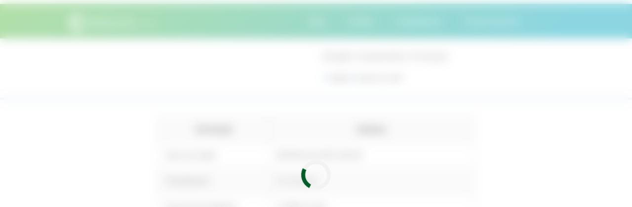

--- FILE ---
content_type: text/html; charset=UTF-8
request_url: https://consultacred.com.br/produto/simplic-emprestimo-pessoal/
body_size: 11502
content:
<!doctype html>
<html lang="pt-BR">
<head><script>(function(w,i,g){w[g]=w[g]||[];if(typeof w[g].push=='function')w[g].push(i)})
(window,'GTM-MRKZBCD','google_tags_first_party');</script><script>(function(w,d,s,l){w[l]=w[l]||[];(function(){w[l].push(arguments);})('set', 'developer_id.dYzg1YT', true);
		w[l].push({'gtm.start':new Date().getTime(),event:'gtm.js'});var f=d.getElementsByTagName(s)[0],
		j=d.createElement(s);j.async=true;j.src='/kxg6/';
		f.parentNode.insertBefore(j,f);
		})(window,document,'script','dataLayer');</script>
	<meta charset="UTF-8">
	<meta name="viewport" content="width=device-width, initial-scale=1">
	<link rel="profile" href="https://gmpg.org/xfn/11">
	<div class='code-block code-block-16 code-block-captura-inteligente' style='margin: 8px 0; clear: both;'>
<link rel='preload' as='script' href='https://securepubads.g.doubleclick.net/tag/js/gpt.js' />
<script async src="https://scr.actview.net/consultacred.js"></script>
<script data-minify="1" src="https://consultacred.com.br/wp-content/cache/min/1/js/consultacred/main.js?ver=1765906598"></script>


</div>
<title>Simplic Empréstimo Pessoal Para Negativados  - Consulta Cred</title>
<meta name="description" content="O Simplic Empréstimo Pessoal tem taxas interessantes, além de ótimas condições e vantagens. Então, conheça e peça o seu agora mesmo.">
<meta name="robots" content="index, follow, max-snippet:-1, max-image-preview:large, max-video-preview:-1">
<link rel="canonical" href="https://consultacred.com.br/produto/simplic-emprestimo-pessoal/">
<meta property="og:url" content="https://consultacred.com.br/produto/simplic-emprestimo-pessoal/">
<meta property="og:site_name" content="Consulta Cred">
<meta property="og:locale" content="pt_BR">
<meta property="og:type" content="og:product">
<meta property="article:author" content="https://www.facebook.com/ConsultaCred/">
<meta property="article:publisher" content="https://www.facebook.com/ConsultaCred/">
<meta property="og:title" content="Simplic Empréstimo Pessoal Para Negativados  - Consulta Cred">
<meta property="og:description" content="O Simplic Empréstimo Pessoal tem taxas interessantes, além de ótimas condições e vantagens. Então, conheça e peça o seu agora mesmo.">
<meta property="og:image" content="https://consultacred.com.br/wp-content/uploads/2020/06/emprestimo-pessoal-simplic.webp">
<meta property="og:image:secure_url" content="https://consultacred.com.br/wp-content/uploads/2020/06/emprestimo-pessoal-simplic.webp">
<meta property="og:image:width" content="280">
<meta property="og:image:height" content="200">
<meta property="og:image:alt" content="emprestimo-pessoal-simplic">
<meta property="fb:pages" content="">
<meta property="fb:admins" content="">
<meta property="fb:app_id" content="">
<meta name="twitter:card" content="summary">
<meta name="twitter:title" content="Simplic Empréstimo Pessoal Para Negativados  - Consulta Cred">
<meta name="twitter:description" content="O Simplic Empréstimo Pessoal tem taxas interessantes, além de ótimas condições e vantagens. Então, conheça e peça o seu agora mesmo.">
<meta name="twitter:image" content="https://consultacred.com.br/wp-content/uploads/2020/06/emprestimo-pessoal-simplic.webp">

<link rel='stylesheet' id='wp-block-library-css' href='https://consultacred.com.br/wp-includes/css/dist/block-library/style.min.css?ver=6.6.4' media='all' />
<style id='classic-theme-styles-inline-css'>
/*! This file is auto-generated */
.wp-block-button__link{color:#fff;background-color:#32373c;border-radius:9999px;box-shadow:none;text-decoration:none;padding:calc(.667em + 2px) calc(1.333em + 2px);font-size:1.125em}.wp-block-file__button{background:#32373c;color:#fff;text-decoration:none}
</style>
<style id='global-styles-inline-css'>
:root{--wp--preset--aspect-ratio--square: 1;--wp--preset--aspect-ratio--4-3: 4/3;--wp--preset--aspect-ratio--3-4: 3/4;--wp--preset--aspect-ratio--3-2: 3/2;--wp--preset--aspect-ratio--2-3: 2/3;--wp--preset--aspect-ratio--16-9: 16/9;--wp--preset--aspect-ratio--9-16: 9/16;--wp--preset--color--black: #000000;--wp--preset--color--cyan-bluish-gray: #abb8c3;--wp--preset--color--white: #ffffff;--wp--preset--color--pale-pink: #f78da7;--wp--preset--color--vivid-red: #cf2e2e;--wp--preset--color--luminous-vivid-orange: #ff6900;--wp--preset--color--luminous-vivid-amber: #fcb900;--wp--preset--color--light-green-cyan: #7bdcb5;--wp--preset--color--vivid-green-cyan: #00d084;--wp--preset--color--pale-cyan-blue: #8ed1fc;--wp--preset--color--vivid-cyan-blue: #0693e3;--wp--preset--color--vivid-purple: #9b51e0;--wp--preset--gradient--vivid-cyan-blue-to-vivid-purple: linear-gradient(135deg,rgba(6,147,227,1) 0%,rgb(155,81,224) 100%);--wp--preset--gradient--light-green-cyan-to-vivid-green-cyan: linear-gradient(135deg,rgb(122,220,180) 0%,rgb(0,208,130) 100%);--wp--preset--gradient--luminous-vivid-amber-to-luminous-vivid-orange: linear-gradient(135deg,rgba(252,185,0,1) 0%,rgba(255,105,0,1) 100%);--wp--preset--gradient--luminous-vivid-orange-to-vivid-red: linear-gradient(135deg,rgba(255,105,0,1) 0%,rgb(207,46,46) 100%);--wp--preset--gradient--very-light-gray-to-cyan-bluish-gray: linear-gradient(135deg,rgb(238,238,238) 0%,rgb(169,184,195) 100%);--wp--preset--gradient--cool-to-warm-spectrum: linear-gradient(135deg,rgb(74,234,220) 0%,rgb(151,120,209) 20%,rgb(207,42,186) 40%,rgb(238,44,130) 60%,rgb(251,105,98) 80%,rgb(254,248,76) 100%);--wp--preset--gradient--blush-light-purple: linear-gradient(135deg,rgb(255,206,236) 0%,rgb(152,150,240) 100%);--wp--preset--gradient--blush-bordeaux: linear-gradient(135deg,rgb(254,205,165) 0%,rgb(254,45,45) 50%,rgb(107,0,62) 100%);--wp--preset--gradient--luminous-dusk: linear-gradient(135deg,rgb(255,203,112) 0%,rgb(199,81,192) 50%,rgb(65,88,208) 100%);--wp--preset--gradient--pale-ocean: linear-gradient(135deg,rgb(255,245,203) 0%,rgb(182,227,212) 50%,rgb(51,167,181) 100%);--wp--preset--gradient--electric-grass: linear-gradient(135deg,rgb(202,248,128) 0%,rgb(113,206,126) 100%);--wp--preset--gradient--midnight: linear-gradient(135deg,rgb(2,3,129) 0%,rgb(40,116,252) 100%);--wp--preset--font-size--small: 13px;--wp--preset--font-size--medium: 20px;--wp--preset--font-size--large: 36px;--wp--preset--font-size--x-large: 42px;--wp--preset--spacing--20: 0.44rem;--wp--preset--spacing--30: 0.67rem;--wp--preset--spacing--40: 1rem;--wp--preset--spacing--50: 1.5rem;--wp--preset--spacing--60: 2.25rem;--wp--preset--spacing--70: 3.38rem;--wp--preset--spacing--80: 5.06rem;--wp--preset--shadow--natural: 6px 6px 9px rgba(0, 0, 0, 0.2);--wp--preset--shadow--deep: 12px 12px 50px rgba(0, 0, 0, 0.4);--wp--preset--shadow--sharp: 6px 6px 0px rgba(0, 0, 0, 0.2);--wp--preset--shadow--outlined: 6px 6px 0px -3px rgba(255, 255, 255, 1), 6px 6px rgba(0, 0, 0, 1);--wp--preset--shadow--crisp: 6px 6px 0px rgba(0, 0, 0, 1);}:where(.is-layout-flex){gap: 0.5em;}:where(.is-layout-grid){gap: 0.5em;}body .is-layout-flex{display: flex;}.is-layout-flex{flex-wrap: wrap;align-items: center;}.is-layout-flex > :is(*, div){margin: 0;}body .is-layout-grid{display: grid;}.is-layout-grid > :is(*, div){margin: 0;}:where(.wp-block-columns.is-layout-flex){gap: 2em;}:where(.wp-block-columns.is-layout-grid){gap: 2em;}:where(.wp-block-post-template.is-layout-flex){gap: 1.25em;}:where(.wp-block-post-template.is-layout-grid){gap: 1.25em;}.has-black-color{color: var(--wp--preset--color--black) !important;}.has-cyan-bluish-gray-color{color: var(--wp--preset--color--cyan-bluish-gray) !important;}.has-white-color{color: var(--wp--preset--color--white) !important;}.has-pale-pink-color{color: var(--wp--preset--color--pale-pink) !important;}.has-vivid-red-color{color: var(--wp--preset--color--vivid-red) !important;}.has-luminous-vivid-orange-color{color: var(--wp--preset--color--luminous-vivid-orange) !important;}.has-luminous-vivid-amber-color{color: var(--wp--preset--color--luminous-vivid-amber) !important;}.has-light-green-cyan-color{color: var(--wp--preset--color--light-green-cyan) !important;}.has-vivid-green-cyan-color{color: var(--wp--preset--color--vivid-green-cyan) !important;}.has-pale-cyan-blue-color{color: var(--wp--preset--color--pale-cyan-blue) !important;}.has-vivid-cyan-blue-color{color: var(--wp--preset--color--vivid-cyan-blue) !important;}.has-vivid-purple-color{color: var(--wp--preset--color--vivid-purple) !important;}.has-black-background-color{background-color: var(--wp--preset--color--black) !important;}.has-cyan-bluish-gray-background-color{background-color: var(--wp--preset--color--cyan-bluish-gray) !important;}.has-white-background-color{background-color: var(--wp--preset--color--white) !important;}.has-pale-pink-background-color{background-color: var(--wp--preset--color--pale-pink) !important;}.has-vivid-red-background-color{background-color: var(--wp--preset--color--vivid-red) !important;}.has-luminous-vivid-orange-background-color{background-color: var(--wp--preset--color--luminous-vivid-orange) !important;}.has-luminous-vivid-amber-background-color{background-color: var(--wp--preset--color--luminous-vivid-amber) !important;}.has-light-green-cyan-background-color{background-color: var(--wp--preset--color--light-green-cyan) !important;}.has-vivid-green-cyan-background-color{background-color: var(--wp--preset--color--vivid-green-cyan) !important;}.has-pale-cyan-blue-background-color{background-color: var(--wp--preset--color--pale-cyan-blue) !important;}.has-vivid-cyan-blue-background-color{background-color: var(--wp--preset--color--vivid-cyan-blue) !important;}.has-vivid-purple-background-color{background-color: var(--wp--preset--color--vivid-purple) !important;}.has-black-border-color{border-color: var(--wp--preset--color--black) !important;}.has-cyan-bluish-gray-border-color{border-color: var(--wp--preset--color--cyan-bluish-gray) !important;}.has-white-border-color{border-color: var(--wp--preset--color--white) !important;}.has-pale-pink-border-color{border-color: var(--wp--preset--color--pale-pink) !important;}.has-vivid-red-border-color{border-color: var(--wp--preset--color--vivid-red) !important;}.has-luminous-vivid-orange-border-color{border-color: var(--wp--preset--color--luminous-vivid-orange) !important;}.has-luminous-vivid-amber-border-color{border-color: var(--wp--preset--color--luminous-vivid-amber) !important;}.has-light-green-cyan-border-color{border-color: var(--wp--preset--color--light-green-cyan) !important;}.has-vivid-green-cyan-border-color{border-color: var(--wp--preset--color--vivid-green-cyan) !important;}.has-pale-cyan-blue-border-color{border-color: var(--wp--preset--color--pale-cyan-blue) !important;}.has-vivid-cyan-blue-border-color{border-color: var(--wp--preset--color--vivid-cyan-blue) !important;}.has-vivid-purple-border-color{border-color: var(--wp--preset--color--vivid-purple) !important;}.has-vivid-cyan-blue-to-vivid-purple-gradient-background{background: var(--wp--preset--gradient--vivid-cyan-blue-to-vivid-purple) !important;}.has-light-green-cyan-to-vivid-green-cyan-gradient-background{background: var(--wp--preset--gradient--light-green-cyan-to-vivid-green-cyan) !important;}.has-luminous-vivid-amber-to-luminous-vivid-orange-gradient-background{background: var(--wp--preset--gradient--luminous-vivid-amber-to-luminous-vivid-orange) !important;}.has-luminous-vivid-orange-to-vivid-red-gradient-background{background: var(--wp--preset--gradient--luminous-vivid-orange-to-vivid-red) !important;}.has-very-light-gray-to-cyan-bluish-gray-gradient-background{background: var(--wp--preset--gradient--very-light-gray-to-cyan-bluish-gray) !important;}.has-cool-to-warm-spectrum-gradient-background{background: var(--wp--preset--gradient--cool-to-warm-spectrum) !important;}.has-blush-light-purple-gradient-background{background: var(--wp--preset--gradient--blush-light-purple) !important;}.has-blush-bordeaux-gradient-background{background: var(--wp--preset--gradient--blush-bordeaux) !important;}.has-luminous-dusk-gradient-background{background: var(--wp--preset--gradient--luminous-dusk) !important;}.has-pale-ocean-gradient-background{background: var(--wp--preset--gradient--pale-ocean) !important;}.has-electric-grass-gradient-background{background: var(--wp--preset--gradient--electric-grass) !important;}.has-midnight-gradient-background{background: var(--wp--preset--gradient--midnight) !important;}.has-small-font-size{font-size: var(--wp--preset--font-size--small) !important;}.has-medium-font-size{font-size: var(--wp--preset--font-size--medium) !important;}.has-large-font-size{font-size: var(--wp--preset--font-size--large) !important;}.has-x-large-font-size{font-size: var(--wp--preset--font-size--x-large) !important;}
:where(.wp-block-post-template.is-layout-flex){gap: 1.25em;}:where(.wp-block-post-template.is-layout-grid){gap: 1.25em;}
:where(.wp-block-columns.is-layout-flex){gap: 2em;}:where(.wp-block-columns.is-layout-grid){gap: 2em;}
:root :where(.wp-block-pullquote){font-size: 1.5em;line-height: 1.6;}
</style>
<style id='woocommerce-inline-inline-css'>
.woocommerce form .form-row .required { visibility: visible; }
</style>
<link rel='stylesheet' id='trp-language-switcher-style-css' href='https://consultacred.com.br/wp-content/plugins/translatepress-multilingual/assets/css/trp-language-switcher.css?ver=2.9.3' media='all' />
<link rel='stylesheet' id='pwb-styles-frontend-css' href='https://consultacred.com.br/wp-content/plugins/perfect-woocommerce-brands/build/frontend/css/style.css?ver=3.3.9' media='all' />
<link rel='stylesheet' id='style-css' href='https://consultacred.com.br/wp-content/themes/hello-theme-child-master/style.css?ver=all' media='all' />
<script src="https://consultacred.com.br/wp-includes/js/jquery/jquery.min.js?ver=3.7.1" id="jquery-core-js"></script>
<script src="https://consultacred.com.br/wp-includes/js/jquery/jquery-migrate.min.js?ver=3.4.1" id="jquery-migrate-js"></script>
<script src="https://consultacred.com.br/wp-content/plugins/woocommerce/assets/js/jquery-blockui/jquery.blockUI.min.js?ver=2.7.0-wc.8.9.3" id="jquery-blockui-js" defer data-wp-strategy="defer"></script>
<script id="wc-add-to-cart-js-extra">
var wc_add_to_cart_params = {"ajax_url":"\/wp-admin\/admin-ajax.php","wc_ajax_url":"\/?wc-ajax=%%endpoint%%","i18n_view_cart":"Ver carrinho","cart_url":"https:\/\/consultacred.com.br","is_cart":"","cart_redirect_after_add":"yes"};
</script>
<script src="https://consultacred.com.br/wp-content/plugins/woocommerce/assets/js/frontend/add-to-cart.min.js?ver=8.9.3" id="wc-add-to-cart-js" defer data-wp-strategy="defer"></script>
<script id="wc-single-product-js-extra">
var wc_single_product_params = {"i18n_required_rating_text":"Selecione uma classifica\u00e7\u00e3o","review_rating_required":"yes","flexslider":{"rtl":false,"animation":"slide","smoothHeight":true,"directionNav":false,"controlNav":"thumbnails","slideshow":false,"animationSpeed":500,"animationLoop":false,"allowOneSlide":false},"zoom_enabled":"","zoom_options":[],"photoswipe_enabled":"","photoswipe_options":{"shareEl":false,"closeOnScroll":false,"history":false,"hideAnimationDuration":0,"showAnimationDuration":0},"flexslider_enabled":""};
</script>
<script src="https://consultacred.com.br/wp-content/plugins/woocommerce/assets/js/frontend/single-product.min.js?ver=8.9.3" id="wc-single-product-js" defer data-wp-strategy="defer"></script>
<script src="https://consultacred.com.br/wp-content/plugins/woocommerce/assets/js/js-cookie/js.cookie.min.js?ver=2.1.4-wc.8.9.3" id="js-cookie-js" defer data-wp-strategy="defer"></script>
<script id="woocommerce-js-extra">
var woocommerce_params = {"ajax_url":"\/wp-admin\/admin-ajax.php","wc_ajax_url":"\/?wc-ajax=%%endpoint%%"};
</script>
<script src="https://consultacred.com.br/wp-content/plugins/woocommerce/assets/js/frontend/woocommerce.min.js?ver=8.9.3" id="woocommerce-js" defer data-wp-strategy="defer"></script>
<script data-minify="1" src="https://consultacred.com.br/wp-content/cache/min/1/wp-content/plugins/translatepress-multilingual/assets/js/trp-frontend-compatibility.js?ver=1765906598" id="trp-frontend-compatibility-js"></script>
<link rel="alternate" hreflang="pt-BR" href="https://consultacred.com.br/produto/simplic-emprestimo-pessoal/"/>
<link rel="alternate" hreflang="en-US" href="https://consultacred.com.br/en/produto/simplic-emprestimo-pessoal/"/>
<link rel="alternate" hreflang="es-ES" href="https://consultacred.com.br/es/produto/simplic-emprestimo-pessoal/"/>
<link rel="alternate" hreflang="pt" href="https://consultacred.com.br/produto/simplic-emprestimo-pessoal/"/>
<link rel="alternate" hreflang="en" href="https://consultacred.com.br/en/produto/simplic-emprestimo-pessoal/"/>
<link rel="alternate" hreflang="es" href="https://consultacred.com.br/es/produto/simplic-emprestimo-pessoal/"/>
<meta name="p:domain_verify" content="a7ea4c77fa4401b7dddc2a6f20c0da00"/>    <script data-minify="1" type="text/javascript" src="https://consultacred.com.br/wp-content/cache/min/1/pages/scripts/0115/1353.js?ver=1765906598" async="async" ></script>
    	<noscript><style>.woocommerce-product-gallery{ opacity: 1 !important; }</style></noscript>
	<style type="text/css">.broken_link, a.broken_link {
	text-decoration: line-through;
}</style><link rel="icon" href="https://consultacred.com.br/wp-content/uploads/2020/04/cropped-flaticon-resize-32x32.jpg" sizes="32x32" />
<link rel="icon" href="https://consultacred.com.br/wp-content/uploads/2020/04/cropped-flaticon-resize-192x192.jpg" sizes="192x192" />
<link rel="apple-touch-icon" href="https://consultacred.com.br/wp-content/uploads/2020/04/cropped-flaticon-resize-180x180.jpg" />
<meta name="msapplication-TileImage" content="https://consultacred.com.br/wp-content/uploads/2020/04/cropped-flaticon-resize-270x270.jpg" />
		<style id="wp-custom-css">
			@media (max-width: 768px)
{
	.menu-item a
	{
  	color: #737373 !important;
	}
	.entry-title.post-title {
    max-width: 768px;
    margin: 10px;
    text-align: left;
}
}

.menu-button, .menu-button::before, .menu-button::after {
    display: block;
    background-color: white;
    position: absolute;
    height: 3px;
    width: 25px;
    border-radius: 2px;
}

.code-block-block-49{
	display:none;
}
.blog-content {
	max-width:668px;
}

.date.single-post{
	max-width:668px;
	}
.entry-title.post-title {
	max-width:768px;
}

	.page-content h2 {
		text-align:left
	}


figure video{
	max-width:668px;
}

#preloader{
	display:none;
}		</style>
		<!-- Google Tag Manager -->
<script>(function(w,d,s,l,i){w[l]=w[l]||[];w[l].push({'gtm.start':
new Date().getTime(),event:'gtm.js'});var f=d.getElementsByTagName(s)[0],
j=d.createElement(s),dl=l!='dataLayer'?'&l='+l:'';j.async=true;j.src=
'https://www.googletagmanager.com/gtm.js?id='+i+dl;f.parentNode.insertBefore(j,f);
})(window,document,'script','dataLayer','GTM-MRKZBCD');</script>
<!-- End Google Tag Manager -->



<style>

.site-branding
{
	width: 180px;
}

.top-nav
{
  background-image:	linear-gradient(130deg,#68C153 0%,#1AAEC4 89%);
}

.menu-item a
{
  color: white;
}


element.style {
}



.woocommerce-product-rating
{
  display: none;
}

article.post
{
  background: #ececec63;
  
}

article.post h1
{
  font-size: 20px;
}

article.post strong
{
  font-weight: 600;
}

.blog_banner
{
  display: none;
}

.cta_footer
{
  display:none;
}

.aviso-legal
{
  width: 100%;
  text-align: justify;
}



section.footer-menus-grid
{
  background: #fdfdfd;
}

.direitos-autorais
{
  background: #393939bd !important;
}

footer .menu-item a
{
  color: black !important;
}

footer h5
{
  font-weight: bold;
}

footer .custom-logo-link
{
  display:none;
}

</style>

    <!--[AI_HEAD_CODES]--></head>
<body class="product-template-default single single-product postid-12859 wp-custom-logo theme-hello-elementor woocommerce woocommerce-page woocommerce-no-js translatepress-pt_BR">


<a class="skip-link screen-reader-text" href="#content">Ir para o conteúdo</a>


<body>


	<header class="top-nav">
		<div class="container-menu-top">
			<div class="site-branding">
				<a href="https://consultacred.com.br/" class="custom-logo-link" rel="home"><img width="1200" height="207" src="https://consultacred.com.br/wp-content/uploads/2020/04/Logo-1200x-Branca.png" class="custom-logo" alt="ConsultaCred" decoding="async" fetchpriority="high" srcset="https://consultacred.com.br/wp-content/uploads/2020/04/Logo-1200x-Branca.png 1200w, https://consultacred.com.br/wp-content/uploads/2020/04/Logo-1200x-Branca-300x52.png 300w, https://consultacred.com.br/wp-content/uploads/2020/04/Logo-1200x-Branca-1024x177.png 1024w, https://consultacred.com.br/wp-content/uploads/2020/04/Logo-1200x-Branca-765x132.png 765w, https://consultacred.com.br/wp-content/uploads/2020/04/Logo-1200x-Branca-1536x265.png 1536w, https://consultacred.com.br/wp-content/uploads/2020/04/Logo-1200x-Branca-2048x353.png 2048w, https://consultacred.com.br/wp-content/uploads/2020/04/Logo-1200x-Branca-788x135.png 788w, https://consultacred.com.br/wp-content/uploads/2020/04/Logo-1200x-Branca-597x103.png 597w" sizes="(max-width: 1200px) 100vw, 1200px" /></a>			</div>
			<div class="toggle-box">
				<input id="menu-toggle" type="checkbox" />
				<label class='menu-button-container' for="menu-toggle">
					<div class='menu-button'></div>
				</label>
				<nav class="menu">
					<div class="menu-header-menu-container"><ul id="menu-header-menu" class="top-nav-bar"><li id="menu-item-1661" class="menu-item menu-item-type-custom menu-item-object-custom menu-item-1661"><a href="https://consultacred.com.br/blog/">Blog</a></li>
<li id="menu-item-1617" class="menu-item menu-item-type-custom menu-item-object-custom menu-item-1617"><a href="https://consultacred.com.br/empresas/cartoes-de-credito">Cartões</a></li>
<li id="menu-item-1619" class="menu-item menu-item-type-custom menu-item-object-custom menu-item-1619"><a href="https://consultacred.com.br/empresas/emprestimo/">Empréstimos</a></li>
<li id="menu-item-14076" class="menu-item menu-item-type-custom menu-item-object-custom menu-item-14076"><a href="https://consultacred.com.br/empresas/financiamento-de-carro/">Financiamentos</a></li>
</ul></div>				</nav>
			</div>
		</div>
	</header>


	<style>
* {
  margin: 0;
  padding: 0;
  box-sizing: border-box;
  font-family: "Poppins", sans-serif;
}

#preloader {
  width: 100%;
  height: 100vh;
  display: flex;
  align-items: center;
  justify-content: center;
  background:rgba(0,0,0,0.4);
  position: fixed;
  opacity: 0.5;
  z-index: 1000;
}
.spinner {
  width: 80px;
  height: 80px;
  border: 7px solid #fff;
  border-top-color: transparent;
  border-radius: 50%;
  animation: spinner 0.7s linear infinite;
}
@keyframes spinner {
  from {
  }
  to {
    transform: rotate(360deg);
  }
}
</style>
	<div id="primary" class="content-area"><main id="main" class="site-main" role="main">
					
			<div class="woocommerce-notices-wrapper"></div><div id="product-12859" class="single-product-page product type-product post-12859 status-publish first instock product_cat-assalariado product_cat-autonomo product_cat-emprestimo product_cat-emprestimos product_cat-para-negativado-situacao product_cat-pessoal product_cat-r0-r2-000 product_cat-r2-001-r5-000 product_cat-situacao product_cat-tipo-de-cliente product_cat-tipo-de-emprestimo product_cat-valor-do-emprestimo has-post-thumbnail taxable shipping-taxable product-type-simple">
	<section class="infos-section">
	<div class="produto-infos">
		<div class="woocommerce-product-gallery woocommerce-product-gallery--with-images woocommerce-product-gallery--columns-4 images" data-columns="4" style="opacity: 0; transition: opacity .25s ease-in-out;">
	<div class="woocommerce-product-gallery__wrapper">
		<div data-thumb="https://consultacred.com.br/wp-content/uploads/2020/06/emprestimo-pessoal-simplic-100x100.webp" data-thumb-alt="emprestimo-pessoal-simplic" class="woocommerce-product-gallery__image"><a href="https://consultacred.com.br/wp-content/uploads/2020/06/emprestimo-pessoal-simplic.webp"><img width="280" height="200" src="https://consultacred.com.br/wp-content/uploads/2020/06/emprestimo-pessoal-simplic.webp" class="wp-post-image" alt="emprestimo-pessoal-simplic" title="emprestimo-pessoal-simplic" data-caption="" data-src="https://consultacred.com.br/wp-content/uploads/2020/06/emprestimo-pessoal-simplic.webp" data-large_image="https://consultacred.com.br/wp-content/uploads/2020/06/emprestimo-pessoal-simplic.webp" data-large_image_width="280" data-large_image_height="200" decoding="async" /></a></div>	</div>
</div>

		<div class="summary entry-summary">
			<h1 class="product_title entry-title">Simplic Empréstimo Pessoal</h1><p class="price"><p class="preco"></p><div class="product_meta">

	
	
	<span class="posted_in">Categorias: <a href="https://consultacred.com.br/servicos/emprestimo/tipo-de-cliente/assalariado/" rel="tag">Assalariado</a>, <a href="https://consultacred.com.br/servicos/emprestimo/tipo-de-cliente/autonomo/" rel="tag">Autônomo</a>, <a href="https://consultacred.com.br/servicos/emprestimo/" rel="tag">Empréstimo</a>, <a href="https://consultacred.com.br/servicos/emprestimos/" rel="tag">Empréstimos</a>, <a href="https://consultacred.com.br/servicos/emprestimo/situacao/para-negativado-situacao/" rel="tag">Para negativado</a>, <a href="https://consultacred.com.br/servicos/emprestimo/tipo-de-emprestimo/pessoal/" rel="tag">Pessoal</a>, <a href="https://consultacred.com.br/servicos/emprestimo/valor-do-emprestimo/r0-r2-000/" rel="tag">R$0 - R$2.000</a>, <a href="https://consultacred.com.br/servicos/emprestimo/valor-do-emprestimo/r2-001-r5-000/" rel="tag">R$2.001 - R$5.000</a>, <a href="https://consultacred.com.br/servicos/emprestimo/situacao/" rel="tag">Situação</a>, <a href="https://consultacred.com.br/servicos/emprestimo/tipo-de-cliente/" rel="tag">Tipo de cliente</a>, <a href="https://consultacred.com.br/servicos/emprestimo/tipo-de-emprestimo/" rel="tag">Tipo de empréstimo</a>, <a href="https://consultacred.com.br/servicos/emprestimo/valor-do-emprestimo/" rel="tag">Valor do empréstimo</a></span>
	
	
</div>
<div class="pwb-single-product-brands pwb-clearfix"><a href="https://consultacred.com.br/empresas/emprestimo/" title="Ver marca">Opções de Empréstimo Pessoal Online</a><a href="https://consultacred.com.br/empresas/emprestimo/simplic/" title="Ver marca">Simplic</a></div>			<div class="author-box">
			<div class="product-author">Gabriel</div>
			<div class="product-author date"> janeiro 31, 2023</div>
			</div>
		</div>
	</div>
	</section>
	
	<div class="woocommerce-tabs wc-tabs-wrapper">
		<ul class="tabs wc-tabs" role="tablist">
							<li class="description_tab" id="tab-title-description" role="tab" aria-controls="tab-description">
					<a href="#tab-description">
						Descrição					</a>
				</li>
							<li class="additional_information_tab" id="tab-title-additional_information" role="tab" aria-controls="tab-additional_information">
					<a href="#tab-additional_information">
						Informação adicional					</a>
				</li>
							<li class="pwb_tab_tab" id="tab-title-pwb_tab" role="tab" aria-controls="tab-pwb_tab">
					<a href="#tab-pwb_tab">
						Marca					</a>
				</li>
							<li class="reviews_tab" id="tab-title-reviews" role="tab" aria-controls="tab-reviews">
					<a href="#tab-reviews">
						Avaliações (0)					</a>
				</li>
					</ul>
					<div class="woocommerce-Tabs-panel woocommerce-Tabs-panel--description panel entry-content wc-tab" id="tab-description" role="tabpanel" aria-labelledby="tab-title-description">
				
	<h2>Descrição</h2>

</p>
<table border="1">
<tbody>
<tr>
<th>Informação</th>
<th>Detalhes</th>
</tr>
<tr>
<td>Valor de Crédito</td>
<td>R$ 500,00 até R$ 3.500,00</td>
</tr>
<tr>
<td>Parcelamento</td>
<td>3 a 12 vezes</td>
</tr>
<tr>
<td>Taxa de Juros Máxima</td>
<td>17,90% ao mês</td>
</tr>
<tr>
<td>Aceita Negativados?</td>
<td>Sim, mais de 50% dos clientes aprovados estão negativados</td>
</tr>
<tr>
<td>Tempo de Liberação</td>
<td>Até 1 dia útil após contratação</td>
</tr>
<tr>
<td>Forma de Pagamento</td>
<td>Débito automático</td>
</tr>
<tr>
<td>Condição Bancária Necessária</td>
<td>Conta na Caixa, Itaú, Bradesco, ou Santander</td>
</tr>
</tbody>
</table>
<div class='code-block code-block-1 code-block-header' style='margin: 8px 0; clear: both;'>
<div id="cc_top_wrapper" align="center" style="width: 100%; margin-top: 2rem; margin-bottom: 2rem; height: 400px;">
    <div>
        <p style="font-size: 10px; text-transform: uppercase;">
            Anúncios
        </p>
        <div id="cc_top">
        </div>
    </div>
</div></div>
<p><i class="far fa-check-circle fa-sm"></i><strong>Simplic Empréstimo Pessoal valor</strong></p>
<p>O valor de crédito liberado é entre R$ 500,00 até R$ 3.500,00.</p>
<hr />
<p><i class="far fa-check-circle"></i><strong>Parcelamento</strong></p>
<p>É possível parcelar de 3 vezes até 12 vezes.</p><div class='code-block code-block-2 code-block-header-saida-quiz' style='margin: 8px auto; text-align: center; display: block; clear: both;'>
<div id="cc_content_1_wrapper" align="center" style="width: 100%; margin-top: 2rem; margin-bottom: 2rem; min-height: 400px;">
    <div>
        <p style="font-size: 10px; text-transform: uppercase; text-align: center;">
            Anúncios
        </p>
        <div id="cc_content_1">
        </div>
    </div>
</div></div>

<hr />
<p><i class="far fa-check-circle fa-sm"></i><strong>Juros máximo</strong></p>
<p>Taxas de juros máxima é de 17,90% ao mês para o empréstimo pessoal.</p>
<hr />
<p><i class="far fa-check-circle fa-sm"></i><strong><strong>Aceita negativados?</strong></strong></p>
<p>É possível conseguir crédito mesmo com o nome sujo! Existem instituições financeiras seguras que facilitam o empréstimo para negativado.</p>
<p>Com o Simplic, você tem essa opção. O Simplic é um correspondente bancário que possibilita crédito para negativado. Mais de 50% dos clientes aprovados estão com o nome sujo!</p>
<hr />
<p>&nbsp;</p>
<p><i class="far fa-check-circle fa-sm"></i><strong>Tempo de liberação:</strong></p>
<p>Até 1 dia útil depois de feita a contratação do empréstimo pessoal.</p>
<hr />
<p><i class="far fa-check-circle fa-sm"></i><strong>Formas de pagamento:</strong></p>
<p>Débito automático</p>
<hr />
<p>&nbsp;</p>
<p><i class="far fa-check-circle fa-sm"></i><strong>Condições do Simplic Empréstimo Pessoal</strong></p>
<p>A única condição é possuir uma conta bancária na Caixa Econômica, Itaú, Bradesco ou Santander.</p>
<hr />
<p><i class="far fa-check-circle fa-sm"></i><strong>Vantagens</strong></p>
<ul>
<li>Rápido, prático e seguro: O dinheiro cai na sua conta em até 24 horas após aprovação;</li>
<li>Solução para seus problemas: Esteja preparado para qualquer emergência. Simplic estará lá quando você precisar;</li>
<li>Simulação antes de contratar: Simule o valor do seu empréstimo e o número de parcelas sem pagar nada! Assim você pode planejar os gastos dos próximos meses antes de fechar o negócio;</li>
<li>Juros menores para pagamentos antecipados: Antecipe as parcelas do pagamento do empréstimo e diminua o valor total da dívida! Ganhe descontos automáticos nos juros pagando as parcelas com antecedência.</li>
<li>É totalmente seguro.</li>
</ul>
<p>&nbsp;</p>
<hr />
<p><i class="far fa-check-circle fa-sm"></i><strong>Como pedir Simplic Empréstimo Pessoal?</strong></p>
<p>Entre no site oficial do Simplic, selecione o valor do seu empréstimo pessoal, em seguida selecione as parcelas de acordo com as suas condições e realize o cadastro informando seus dados.</p>
<p>já que é através dessa etapa que será possível fazer uma análise de crédito verdadeira. Então, você assina o contrato caso ele seja aprovado e, por fim, você recebe o valor solicitado na sua conta bancária dentre do prazo de um dia útil. Tudo sem burocracia.</p>
<!-- AI CONTENT END 1 -->
		<div class="div-redirect-btn"  style="display:flex; justify-content:center">
<a class="redirect-button" href="https://www.simplic.com.br/emprestimo-pessoal">SOLICITAR EMPRÉSTIMO</a>

</div>
					</div>
					<div class="woocommerce-Tabs-panel woocommerce-Tabs-panel--additional_information panel entry-content wc-tab" id="tab-additional_information" role="tabpanel" aria-labelledby="tab-title-additional_information">
				
	<h2>Informação adicional</h2>

<table class="woocommerce-product-attributes shop_attributes">
			<tr class="woocommerce-product-attributes-item woocommerce-product-attributes-item--attribute_pa_modalidade-do-emprestimo">
			<th class="woocommerce-product-attributes-item__label">Modalidade do Empréstimo</th>
			<td class="woocommerce-product-attributes-item__value"><p>Empréstimo Pessoal</p>
</td>
		</tr>
			<tr class="woocommerce-product-attributes-item woocommerce-product-attributes-item--attribute_pa_para-negativados">
			<th class="woocommerce-product-attributes-item__label">Para-Negativados</th>
			<td class="woocommerce-product-attributes-item__value"><p>Sim</p>
</td>
		</tr>
			<tr class="woocommerce-product-attributes-item woocommerce-product-attributes-item--attribute_pa_valor-do-emprestimo">
			<th class="woocommerce-product-attributes-item__label">Valor do Empréstimo</th>
			<td class="woocommerce-product-attributes-item__value"><p>R$300,00 até R$3.500,00</p>
</td>
		</tr>
			<tr class="woocommerce-product-attributes-item woocommerce-product-attributes-item--attribute_pa_companhia">
			<th class="woocommerce-product-attributes-item__label">Companhia</th>
			<td class="woocommerce-product-attributes-item__value"><p>Simplic</p>
</td>
		</tr>
			<tr class="woocommerce-product-attributes-item woocommerce-product-attributes-item--attribute_pa_quantidade-de-parcelas">
			<th class="woocommerce-product-attributes-item__label">Quantidade de Parcelas</th>
			<td class="woocommerce-product-attributes-item__value"><p>3x até 12x</p>
</td>
		</tr>
			<tr class="woocommerce-product-attributes-item woocommerce-product-attributes-item--attribute_pa_tempo-de-analise">
			<th class="woocommerce-product-attributes-item__label">Tempo de Anállise</th>
			<td class="woocommerce-product-attributes-item__value"><p>Até 1 dia útil</p>
</td>
		</tr>
	</table>
			</div>
					<div class="woocommerce-Tabs-panel woocommerce-Tabs-panel--pwb_tab panel entry-content wc-tab" id="tab-pwb_tab" role="tabpanel" aria-labelledby="tab-title-pwb_tab">
				
		<h2>Marca</h2>
									<div id="tab-pwb_tab-content">
					<h3>Opções de Empréstimo Pessoal Online</h3>
																</div>
													<div id="tab-pwb_tab-content">
					<h3>Simplic</h3>
																</div>
											</div>
					<div class="woocommerce-Tabs-panel woocommerce-Tabs-panel--reviews panel entry-content wc-tab" id="tab-reviews" role="tabpanel" aria-labelledby="tab-title-reviews">
				<div id="reviews" class="woocommerce-Reviews">
	<div id="comments">
		<h2 class="woocommerce-Reviews-title">
			Avaliações		</h2>

					<p class="woocommerce-noreviews">Não há avaliações ainda.</p>
			</div>

			<div id="review_form_wrapper">
			<div id="review_form">
					<div id="respond" class="comment-respond">
		<span id="reply-title" class="comment-reply-title">Seja o primeiro a avaliar &ldquo;Simplic Empréstimo Pessoal&rdquo; <small><a rel="nofollow" id="cancel-comment-reply-link" href="/produto/simplic-emprestimo-pessoal/#respond" style="display:none;">Cancelar resposta</a></small></span><form action="https://consultacred.com.br/wp-comments-post.php" method="post" id="commentform" class="comment-form" novalidate><p class="comment-notes"><span id="email-notes">O seu endereço de e-mail não será publicado.</span> <span class="required-field-message">Campos obrigatórios são marcados com <span class="required">*</span></span></p><div class="comment-form-rating"><label for="rating">Sua avaliação&nbsp;<span class="required">*</span></label><select name="rating" id="rating" required>
						<option value="">Avaliar&hellip;</option>
						<option value="5">Perfeito</option>
						<option value="4">Bom</option>
						<option value="3">Razoável</option>
						<option value="2">Nada mal</option>
						<option value="1">Muito ruim</option>
					</select></div><p class="comment-form-comment"><label for="comment">Sua avaliação sobre o produto&nbsp;<span class="required">*</span></label><textarea id="comment" name="comment" cols="45" rows="8" required></textarea></p><p class="comment-form-author"><label for="author">Nome&nbsp;<span class="required">*</span></label><input id="author" name="author" type="text" value="" size="30" required /></p>
<p class="comment-form-email"><label for="email">E-mail&nbsp;<span class="required">*</span></label><input id="email" name="email" type="email" value="" size="30" required /></p>
<p class="comment-form-cookies-consent"><input id="wp-comment-cookies-consent" name="wp-comment-cookies-consent" type="checkbox" value="yes" /> <label for="wp-comment-cookies-consent">Salvar meus dados neste navegador para a próxima vez que eu comentar.</label></p>
<p class="form-submit"><input name="submit" type="submit" id="submit" class="submit" value="Enviar" /> <input type='hidden' name='comment_post_ID' value='12859' id='comment_post_ID' />
<input type='hidden' name='comment_parent' id='comment_parent' value='0' />
</p></form>	</div><!-- #respond -->
				</div>
		</div>
	
	<div class="clear"></div>
</div>
			</div>
		
			</div>


	<section class="related products">

					<h2>Produtos relacionados</h2>
				
		<ul class="products columns-4">

			
					
<li class="product-card product type-product post-12971 status-publish first instock product_cat-assalariado product_cat-autonomo product_cat-consignado-tipo-de-emprestimo product_cat-emprestimo product_cat-emprestimo-especial product_cat-emprestimos product_cat-para-negativado-situacao product_cat-pessoal product_cat-r0-r2-000 product_cat-r5-001-r10-000 product_cat-sem-restricao product_cat-situacao product_cat-tipo-de-cliente product_cat-tipo-de-emprestimo product_cat-valor-do-emprestimo has-post-thumbnail taxable shipping-taxable product-type-simple">
	<a href="https://consultacred.com.br/produto/emprestimo-consignado-agibank/" class="woocommerce-LoopProduct-link woocommerce-loop-product__link"><img width="280" height="200" src="https://consultacred.com.br/wp-content/uploads/2020/06/emprestimo-consignado-agibank.webp" class="attachment-woocommerce_thumbnail size-woocommerce_thumbnail" alt="emprestimo-consignado-agibank" decoding="async" /><h2 class="woocommerce-loop-product__title">Empréstimo Consignado Agibank em 84x</h2>
</a><a class="button add_to_cart_button" href="https://consultacred.com.br/produto/emprestimo-consignado-agibank/">Saiba mais</a></li>
			
					
<li class="product-card product type-product post-12947 status-publish instock product_cat-assalariado product_cat-autonomo product_cat-emprestimo product_cat-garantia-de-imovel product_cat-para-negativado-situacao product_cat-pessoal product_cat-r15-001-r25-000 product_cat-r35-001-r50-000 product_cat-sem-restricao product_cat-situacao product_cat-tipo-de-cliente product_cat-tipo-de-emprestimo product_cat-valor-do-emprestimo has-post-thumbnail taxable shipping-taxable product-type-simple">
	<a href="https://consultacred.com.br/produto/emprestimo-com-garantia-de-imovel-creditas/" class="woocommerce-LoopProduct-link woocommerce-loop-product__link"><img width="280" height="200" src="https://consultacred.com.br/wp-content/uploads/2020/06/emprestimo-com-garantia-de-imovel-creditas.webp" class="attachment-woocommerce_thumbnail size-woocommerce_thumbnail" alt="emprestimo-com-garantia-de-imovel-creditas" decoding="async" /><h2 class="woocommerce-loop-product__title">Empréstimo com Garantia de Imóvel Creditas</h2>
</a><a class="button add_to_cart_button" href="https://consultacred.com.br/produto/emprestimo-com-garantia-de-imovel-creditas/">Saiba mais</a></li>
			
					
<li class="product-card product type-product post-12935 status-publish instock product_cat-assalariado product_cat-autonomo product_cat-consignado-tipo-de-emprestimo product_cat-emprestimo product_cat-emprestimo-especial product_cat-emprestimos product_cat-mais-de-r100-000 product_cat-para-negativado-situacao product_cat-pessoal product_cat-sem-restricao product_cat-situacao product_cat-tipo-de-cliente product_cat-tipo-de-emprestimo product_cat-valor-do-emprestimo has-post-thumbnail taxable shipping-taxable product-type-simple">
	<a href="https://consultacred.com.br/produto/emprestimo-consignado-banco-do-brasil/" class="woocommerce-LoopProduct-link woocommerce-loop-product__link"><img width="280" height="200" src="https://consultacred.com.br/wp-content/uploads/2020/06/emprestimo-consignado-banco-do-brasil.webp" class="attachment-woocommerce_thumbnail size-woocommerce_thumbnail" alt="emprestimo-consignado-banco-do-brasil" decoding="async" loading="lazy" /><h2 class="woocommerce-loop-product__title">Empréstimo Consignado Banco do Brasil</h2>
</a><a class="button add_to_cart_button" href="https://consultacred.com.br/produto/emprestimo-consignado-banco-do-brasil/">Saiba mais</a></li>
			
					
<li class="product-card product type-product post-12930 status-publish last instock product_cat-assalariado product_cat-autonomo product_cat-emprestimo product_cat-pessoal product_cat-r0-r2-000 product_cat-r10-001-r15-000 product_cat-r15-001-r25-000 product_cat-r35-001-r50-000 product_cat-sem-restricao product_cat-situacao product_cat-tipo-de-cliente product_cat-tipo-de-emprestimo product_cat-valor-do-emprestimo has-post-thumbnail taxable shipping-taxable product-type-simple">
	<a href="https://consultacred.com.br/produto/emprestimo-pessoal-cdc-atencipado-caixa/" class="woocommerce-LoopProduct-link woocommerce-loop-product__link"><img width="280" height="200" src="https://consultacred.com.br/wp-content/uploads/2020/06/emprestimo-pessoal-cdc-antecipado-caixa.webp" class="attachment-woocommerce_thumbnail size-woocommerce_thumbnail" alt="emprestimo-pessoal-cdc-antecipado-caixa" decoding="async" loading="lazy" /><h2 class="woocommerce-loop-product__title">Empréstimo Pessoal CDC Antecipado Caixa</h2>
</a><a class="button add_to_cart_button" href="https://consultacred.com.br/produto/emprestimo-pessoal-cdc-atencipado-caixa/">Saiba mais</a></li>
			
		</ul>

	</section>
	
</div>


		
	</main></div>
	

<section class="cta_footer">
	<h2 style="font-size: 18px;">
		Se inscreva e receba novidades no seu email </h2>
	<div class="cta-btn-footer">
		<div class="div-redirect-btn">
			<a class="redirect-button" href="/contato">Me inscrever</a>
		</div>
	</div>

</section>

<section class="cta_footer2">
	<div class="aviso-legal">
		<h5>Aviso legal</h5>
		<span style="font-size: 12px;"> Informamos que CONSULTACRED.COM.BR não solicita depósitos, pagamentos nem antecipação financeira para aprovação/liberação de cartões de crédito, empréstimos, contas digitas ou quaisquer outros produtos e serviços. Nossa equipe de redatores revisa e atualiza o conteúdo do site com frequência, mas dada a velocidade na mudança das informações e dados sobre promoções, nosso site pode ficar desatualizado. Ressaltamos também que parte da nossa renda vem dos anúncios inseridos no site, e gostaríamos que soubesse que temos apenas controle parcial sobre as publicidades exibidas. Portanto, não nos responsabilizamos pelo site, conteúdo e ofertas exibidas por terceiros em nosso portal.</span>
	</div>
</section>

<footer id="site-footer" class="site-footer-full-width" role="contentinfo">
	<section class="footer-menus-grid">

		<section class="grid-footer">
			<div class="redes-fo">
				<a href="https://consultacred.com.br/" class="custom-logo-link" rel="home"><img width="1200" height="207" src="https://consultacred.com.br/wp-content/uploads/2020/04/Logo-1200x-Branca.png" class="custom-logo" alt="ConsultaCred" decoding="async" srcset="https://consultacred.com.br/wp-content/uploads/2020/04/Logo-1200x-Branca.png 1200w, https://consultacred.com.br/wp-content/uploads/2020/04/Logo-1200x-Branca-300x52.png 300w, https://consultacred.com.br/wp-content/uploads/2020/04/Logo-1200x-Branca-1024x177.png 1024w, https://consultacred.com.br/wp-content/uploads/2020/04/Logo-1200x-Branca-765x132.png 765w, https://consultacred.com.br/wp-content/uploads/2020/04/Logo-1200x-Branca-1536x265.png 1536w, https://consultacred.com.br/wp-content/uploads/2020/04/Logo-1200x-Branca-2048x353.png 2048w, https://consultacred.com.br/wp-content/uploads/2020/04/Logo-1200x-Branca-788x135.png 788w, https://consultacred.com.br/wp-content/uploads/2020/04/Logo-1200x-Branca-597x103.png 597w" sizes="(max-width: 1200px) 100vw, 1200px" /></a>				<span>
					<span>
											</span>
				</span>
				<div class="redes">
					<a href="https://www.facebook.com/consultacred"><img src="https://consultacred.com.br/wp-content/themes/hello-theme-child-master/imgs/redes-sociais/facebook.png " alt="facebook" width="32" height="32"></a>
					<a href="https://www.instagram.com/consultacred.site/"><img src="https://consultacred.com.br/wp-content/themes/hello-theme-child-master/imgs/redes-sociais/instagram.png " alt="instagram" width="32" height="32"></a>
				</div>
			</div>

			<div class="grid-1 servicos">
				<h5>Serviços</h5>
				<nav class="site-navigation footer-nav" role="navigation">
					<div class="menu-header-menu-container"><ul id="menu-header-menu-1" class="menu"><li class="menu-item menu-item-type-custom menu-item-object-custom menu-item-1661"><a href="https://consultacred.com.br/blog/">Blog</a></li>
<li class="menu-item menu-item-type-custom menu-item-object-custom menu-item-1617"><a href="https://consultacred.com.br/empresas/cartoes-de-credito">Cartões</a></li>
<li class="menu-item menu-item-type-custom menu-item-object-custom menu-item-1619"><a href="https://consultacred.com.br/empresas/emprestimo/">Empréstimos</a></li>
<li class="menu-item menu-item-type-custom menu-item-object-custom menu-item-14076"><a href="https://consultacred.com.br/empresas/financiamento-de-carro/">Financiamentos</a></li>
</ul></div>				</nav>
			</div>
			<div class="grid-1 links-uteis">
				<h5>Links Úteis</h5>
				<nav class="site-navigation footer-nav" role="navigation">
					<div class="menu-footer-menu-container"><ul id="menu-footer-menu" class="menu"><li id="menu-item-11827" class="menu-item menu-item-type-custom menu-item-object-custom menu-item-home menu-item-11827"><a href="https://consultacred.com.br/">Início</a></li>
<li id="menu-item-11770" class="menu-item menu-item-type-post_type menu-item-object-page menu-item-11770"><a href="https://consultacred.com.br/quem-somos/">Quem somos</a></li>
<li id="menu-item-12075" class="menu-item menu-item-type-post_type menu-item-object-page menu-item-privacy-policy menu-item-12075"><a rel="privacy-policy" href="https://consultacred.com.br/privacy-policy/">Política de Privacidade</a></li>
<li id="menu-item-12076" class="menu-item menu-item-type-post_type menu-item-object-page menu-item-12076"><a href="https://consultacred.com.br/termos-de-uso/">Termos de Uso</a></li>
<li id="menu-item-37706" class="menu-item menu-item-type-post_type menu-item-object-page menu-item-37706"><a href="https://consultacred.com.br/fale-conosco/">Fale Conosco</a></li>
</ul></div>				</nav>
			</div>
			<nav>
			</nav>
		</section>
	</section>
	<div style="background:darkgrey" class="direitos-autorais">Todos os direitos reservados &copy; consultacred.com.br </div>
</footer>
<template id="tp-language" data-tp-language="pt_BR"></template>	<script>
		(function () {
			var c = document.body.className;
			c = c.replace(/woocommerce-no-js/, 'woocommerce-js');
			document.body.className = c;
		})();
	</script>
	<link rel='stylesheet' id='wc-blocks-style-css' href='https://consultacred.com.br/wp-content/plugins/woocommerce/assets/client/blocks/wc-blocks.css?ver=wc-8.9.3' media='all' />
<script src="https://consultacred.com.br/wp-content/plugins/woocommerce/assets/js/sourcebuster/sourcebuster.min.js?ver=8.9.3" id="sourcebuster-js-js"></script>
<script id="wc-order-attribution-js-extra">
var wc_order_attribution = {"params":{"lifetime":1.0000000000000000818030539140313095458623138256371021270751953125e-5,"session":30,"ajaxurl":"https:\/\/consultacred.com.br\/wp-admin\/admin-ajax.php","prefix":"wc_order_attribution_","allowTracking":true},"fields":{"source_type":"current.typ","referrer":"current_add.rf","utm_campaign":"current.cmp","utm_source":"current.src","utm_medium":"current.mdm","utm_content":"current.cnt","utm_id":"current.id","utm_term":"current.trm","session_entry":"current_add.ep","session_start_time":"current_add.fd","session_pages":"session.pgs","session_count":"udata.vst","user_agent":"udata.uag"}};
</script>
<script src="https://consultacred.com.br/wp-content/plugins/woocommerce/assets/js/frontend/order-attribution.min.js?ver=8.9.3" id="wc-order-attribution-js"></script>
<script id="pwb-functions-frontend-js-extra">
var pwb_ajax_object = {"carousel_prev":"<","carousel_next":">"};
</script>
<script data-minify="1" src="https://consultacred.com.br/wp-content/cache/min/1/wp-content/plugins/perfect-woocommerce-brands/build/frontend/js/index.js?ver=1765906598" id="pwb-functions-frontend-js"></script>
<!-- Google Tag Manager (noscript) -->
<noscript><iframe src="https://www.googletagmanager.com/ns.html?id=GTM-MRKZBCD"
height="0" width="0" style="display:none;visibility:hidden"></iframe></noscript>
<!-- End Google Tag Manager (noscript) -->

<script defer src="https://static.cloudflareinsights.com/beacon.min.js/vcd15cbe7772f49c399c6a5babf22c1241717689176015" integrity="sha512-ZpsOmlRQV6y907TI0dKBHq9Md29nnaEIPlkf84rnaERnq6zvWvPUqr2ft8M1aS28oN72PdrCzSjY4U6VaAw1EQ==" data-cf-beacon='{"version":"2024.11.0","token":"74d9a4313087402ba98e15231c7e32f4","r":1,"server_timing":{"name":{"cfCacheStatus":true,"cfEdge":true,"cfExtPri":true,"cfL4":true,"cfOrigin":true,"cfSpeedBrain":true},"location_startswith":null}}' crossorigin="anonymous"></script>
</body>
</html>

<!-- This website is like a Rocket, isn't it? Performance optimized by WP Rocket. Learn more: https://wp-rocket.me - Debug: cached@1768641801 -->

--- FILE ---
content_type: text/javascript; charset=utf-8
request_url: https://scr.actview.net/consultacred.js
body_size: 26379
content:
window.__uprmap = {"!":{"*":{"cc_interstitial":{"/cow-1/":{"!":400,"utm_source=adwords-eua":400},"/dinheiro-na-sua-conta-em-minutos-faca-isso-agora/":{"!":85,"utm_source=google":85},"/en/aprovacao-rapida-e-sem-complicacao-conheca-o-cartao-ideal/":{"!":400,"utm_source=google":400},"/en/cashback-dobrado-zero-anuidade-e-aprovacao-rapida/":{"!":600,"utm_source=google":550,"utm_source=null":600},"/en/categorias/cartao-de-credito/":{"!":325,"utm_source=google":325},"/en/cow-1/":{"!":1,"utm_source=google":1},"/en/cow-2/":{"!":325,"utm_source=adwords-eua":325,"utm_source=google":230},"/en/cow-3/":{"!":300,"utm_source=adwords-eua":300,"utm_source=google":1},"/en/descubra-agora-o-cartao-que-podete-aprovar-em-instantes/":{"!":325,"utm_source=google":325},"/en/descubra-o-capital-one-platinum-o-cartao-de-credito-mais-facil-de-ser-aprovado/":{"!":400,"utm_source=google":400,"utm_source=null":230},"/en/descubra-o-cartao-de-credito-chase-freedom-cashback-e-limite-competitivo/":{"!":275,"utm_source=google":190,"utm_source=null":275},"/en/descubra-o-discover-it-cash-back-o-cartao-sem-anuidade-que-da-dinheiro-de-volta-nos-eua/":{"!":180,"utm_source=google":180,"utm_source=null":160},"/en/empresas/cartoes-de-credito/":{"!":675,"utm_source=adwords-eua":675,"utm_source=google":80,"utm_source=null":150},"/en/empresas/cartoes-de-credito/page/2/":{"!":325,"utm_source=google":325},"/en/empresas/conta-digital/":{"!":220,"utm_source=google":220},"/en/empresas/emprestimo/":{"!":450,"utm_source=google":450},"/en/empresas/emprestimo/page/2/":{"!":190,"utm_source=google":190},"/en/empresas/emprestimo/page/3/":{"!":200,"utm_source=google":200},"/en/empresas/emprestimo/page/4/":{"!":275,"utm_source=google":275},"/en/empresas/financiamento-de-carro/":{"!":300,"utm_source=google":300},"/en/o-cartao-de-credito-dos-seus-sonhos-sem-taxas-com-cashback-e-aprovacao-imediata/":{"!":500,"utm_source=google":500},"/en/o-cartao-de-credito-que-vai-mudar-sua-vida-sem-taxas-cashback-e-aprovacao-rapida/":{"!":275,"utm_source=google":275},"/en/product/cartao-de-credito-viva-internacional-visa-nacional/":{"!":120,"utm_source=google":120},"/en/seu-novo-cartao-de-credito-chegou-rapido-sem-taxas-e-com-muito-cashback/":{"!":400,"utm_source=google":400},"/en/wells-fargo-reflect-card-o-cartao-sem-anuidade-ideal-para-quem-quer-tempo-para-pagar-com-juros-0/":{"!":170,"utm_source=google":170},"/how-a-credit-card-can-unlock-a-world-of-rewards-and-financial-flexibility/":{"!":450,"utm_source=google":450},"/take-the-next-step-toward-success-with-a-personalized-loan/":{"!":250,"utm_source=google":250}},"cc_interstitial_rebid":{"/cow-1/":{"!":70,"utm_source=adwords-eua":70},"/en/aprovacao-rapida-e-sem-complicacao-conheca-o-cartao-ideal/":{"!":325,"utm_source=google":325},"/en/cashback-dobrado-zero-anuidade-e-aprovacao-rapida/":{"!":325,"utm_source=google":325},"/en/cow-2/":{"!":80,"utm_source=google":80},"/en/cow-3/":{"!":65,"utm_source=google":65},"/en/descubra-agora-o-cartao-que-podete-aprovar-em-instantes/":{"!":70,"utm_source=google":70},"/en/descubra-o-capital-one-platinum-o-cartao-de-credito-mais-facil-de-ser-aprovado/":{"!":140,"utm_source=google":140},"/en/descubra-o-cartao-de-credito-chase-freedom-cashback-e-limite-competitivo/":{"!":100,"utm_source=google":100},"/en/descubra-o-discover-it-cash-back-o-cartao-sem-anuidade-que-da-dinheiro-de-volta-nos-eua/":{"!":160,"utm_source=google":160},"/en/empresas/emprestimo/":{"!":50,"utm_source=google":50},"/en/o-cartao-de-credito-dos-seus-sonhos-sem-taxas-com-cashback-e-aprovacao-imediata/":{"!":275,"utm_source=google":275},"/en/o-cartao-de-credito-que-vai-mudar-sua-vida-sem-taxas-cashback-e-aprovacao-rapida/":{"!":275,"utm_source=google":275},"/en/seu-novo-cartao-de-credito-chegou-rapido-sem-taxas-e-com-muito-cashback/":{"!":300,"utm_source=google":300},"/en/wells-fargo-reflect-card-o-cartao-sem-anuidade-ideal-para-quem-quer-tempo-para-pagar-com-juros-0/":{"!":160,"utm_source=google":160},"/how-a-credit-card-can-unlock-a-world-of-rewards-and-financial-flexibility/":{"!":17,"utm_source=google":17}},"cc_rewarded":{"/cow-1/":{"!":500,"utm_source=adwords-eua":500},"/en/aprovacao-rapida-conquiste-seu-proximo-emprestimo-em-minutos/":{"!":250,"utm_source=google":250},"/en/aprovacao-rapida-e-sem-complicacao-conheca-o-cartao-ideal/":{"!":800,"utm_source=google":800},"/en/categorias/cartao-de-credito/":{"!":150,"utm_source=google":150},"/en/cow-1/":{"!":600,"utm_source=google":600},"/en/cow-2/":{"!":600,"utm_source=adwords-eua":600,"utm_source=google":550},"/en/cow-3/":{"!":700,"utm_source=adwords-eua":500,"utm_source=google":700},"/en/descubra-agora-o-cartao-que-podete-aprovar-em-instantes/":{"!":450,"utm_source=google":450},"/en/descubra-como-pedir-o-melhor-cartao-de-credito-para-voce/":{"!":240,"utm_source=courier":240},"/en/descubra-o-capital-one-platinum-o-cartao-de-credito-mais-facil-de-ser-aprovado/":{"!":425,"utm_source=google":95,"utm_source=null":425},"/en/descubra-o-cartao-de-credito-chase-freedom-cashback-e-limite-competitivo/":{"!":190,"utm_source=adwords-eua":150,"utm_source=google":160,"utm_source=null":190},"/en/descubra-o-discover-it-cash-back-o-cartao-sem-anuidade-que-da-dinheiro-de-volta-nos-eua/":{"!":375,"utm_source=google":300,"utm_source=null":375},"/en/empresas/cartoes-de-credito/":{"!":160,"utm_source=google":160},"/en/empresas/emprestimo/":{"!":170,"utm_source=google":170},"/en/empresas/financiamento-de-carro/":{"!":200,"utm_source=google":200},"/en/o-cartao-de-credito-dos-seus-sonhos-sem-taxas-com-cashback-e-aprovacao-imediata/":{"!":675,"utm_source=google":675},"/en/o-cartao-de-credito-que-vai-mudar-sua-vida-sem-taxas-cashback-e-aprovacao-rapida/":{"!":525,"utm_source=google":525},"/en/product/cartao-de-credito-santander-sx-visa/":{"!":38,"utm_source=google":38},"/en/product/cartao-de-credito-viva-internacional-visa-nacional/":{"!":220,"utm_source=google":220},"/en/seu-novo-cartao-de-credito-chegou-rapido-sem-taxas-e-com-muito-cashback/":{"!":700,"utm_source=google":700},"/en/wells-fargo-reflect-card-o-cartao-sem-anuidade-ideal-para-quem-quer-tempo-para-pagar-com-juros-0/":{"!":140,"utm_source=google":140},"/take-the-next-step-toward-success-with-a-personalized-loan/":{"!":600,"utm_source=google":600}},"cc_rewarded_rebid":{"/cow-1/":{"!":170,"utm_source=adwords-eua":170},"/en/aprovacao-rapida-e-sem-complicacao-conheca-o-cartao-ideal/":{"!":400,"utm_source=google":400},"/en/cow-2/":{"!":160,"utm_source=adwords-eua":120,"utm_source=google":160},"/en/cow-3/":{"!":350,"utm_source=google":350},"/en/descubra-o-capital-one-platinum-o-cartao-de-credito-mais-facil-de-ser-aprovado/":{"!":130,"utm_source=google":130},"/en/descubra-o-cartao-de-credito-chase-freedom-cashback-e-limite-competitivo/":{"!":130,"utm_source=google":130},"/en/descubra-o-discover-it-cash-back-o-cartao-sem-anuidade-que-da-dinheiro-de-volta-nos-eua/":{"!":110,"utm_source=google":110},"/en/o-cartao-de-credito-dos-seus-sonhos-sem-taxas-com-cashback-e-aprovacao-imediata/":{"!":450,"utm_source=google":450},"/en/o-cartao-de-credito-que-vai-mudar-sua-vida-sem-taxas-cashback-e-aprovacao-rapida/":{"!":450,"utm_source=google":450},"/en/seu-novo-cartao-de-credito-chegou-rapido-sem-taxas-e-com-muito-cashback/":{"!":400,"utm_source=google":400}},"cc_anchor":{"/en/cashback-dobrado-zero-anuidade-e-aprovacao-rapida/":{"!":55,"utm_source=google":55},"/en/descubra-o-capital-one-platinum-o-cartao-de-credito-mais-facil-de-ser-aprovado/":{"!":95,"utm_source=adwords-eua":24,"utm_source=google":95},"/en/descubra-o-cartao-de-credito-chase-freedom-cashback-e-limite-competitivo/":{"!":120,"utm_source=google":120},"/en/descubra-o-discover-it-cash-back-o-cartao-sem-anuidade-que-da-dinheiro-de-volta-nos-eua/":{"!":110,"utm_source=google":110},"/en/empresas/cartoes-de-credito/":{"!":75,"utm_source=google":75},"/en/empresas/emprestimo/":{"!":15,"utm_source=google":15},"/en/o-cartao-de-credito-dos-seus-sonhos-sem-taxas-com-cashback-e-aprovacao-imediata/":{"!":60,"utm_source=google":60},"/en/o-cartao-de-credito-que-vai-mudar-sua-vida-sem-taxas-cashback-e-aprovacao-rapida/":{"!":85,"utm_source=google":85},"/en/seu-novo-cartao-de-credito-chegou-rapido-sem-taxas-e-com-muito-cashback/":{"!":75,"utm_source=google":75},"/en/wells-fargo-reflect-card-o-cartao-sem-anuidade-ideal-para-quem-quer-tempo-para-pagar-com-juros-0/":{"!":75,"utm_source=google":75}},"cc_anchor_rebid":{"/en/cashback-dobrado-zero-anuidade-e-aprovacao-rapida/":{"!":26,"utm_source=google":26},"/en/descubra-o-capital-one-platinum-o-cartao-de-credito-mais-facil-de-ser-aprovado/":{"!":55,"utm_source=adwords-eua":20,"utm_source=google":55},"/en/descubra-o-cartao-de-credito-chase-freedom-cashback-e-limite-competitivo/":{"!":28,"utm_source=google":28},"/en/descubra-o-discover-it-cash-back-o-cartao-sem-anuidade-que-da-dinheiro-de-volta-nos-eua/":{"!":36,"utm_source=google":36},"/en/empresas/cartoes-de-credito/":{"!":13,"utm_source=google":13},"/en/o-cartao-de-credito-dos-seus-sonhos-sem-taxas-com-cashback-e-aprovacao-imediata/":{"!":65,"utm_source=google":65},"/en/o-cartao-de-credito-que-vai-mudar-sua-vida-sem-taxas-cashback-e-aprovacao-rapida/":{"!":28,"utm_source=google":28},"/en/seu-novo-cartao-de-credito-chegou-rapido-sem-taxas-e-com-muito-cashback/":{"!":20,"utm_source=google":20},"/en/wells-fargo-reflect-card-o-cartao-sem-anuidade-ideal-para-quem-quer-tempo-para-pagar-com-juros-0/":{"!":32,"utm_source=google":32}},"cc_fixed":{"/en/cashback-dobrado-zero-anuidade-e-aprovacao-rapida/":{"!":38,"utm_source=google":38},"/en/descubra-o-capital-one-platinum-o-cartao-de-credito-mais-facil-de-ser-aprovado/":{"!":16,"utm_source=adwords-eua":16,"utm_source=google":13},"/en/descubra-o-cartao-de-credito-chase-freedom-cashback-e-limite-competitivo/":{"!":800,"utm_source=google":800},"/en/descubra-o-discover-it-cash-back-o-cartao-sem-anuidade-que-da-dinheiro-de-volta-nos-eua/":{"!":20,"utm_source=google":20},"/en/empresas/cartoes-de-credito/":{"!":55,"utm_source=google":55},"/en/o-cartao-de-credito-dos-seus-sonhos-sem-taxas-com-cashback-e-aprovacao-imediata/":{"!":75,"utm_source=google":75},"/en/o-cartao-de-credito-que-vai-mudar-sua-vida-sem-taxas-cashback-e-aprovacao-rapida/":{"!":42,"utm_source=google":42},"/en/seu-novo-cartao-de-credito-chegou-rapido-sem-taxas-e-com-muito-cashback/":{"!":60,"utm_source=google":60},"/en/wells-fargo-reflect-card-o-cartao-sem-anuidade-ideal-para-quem-quer-tempo-para-pagar-com-juros-0/":{"!":800,"utm_source=google":800}},"cc_fixed_rebid":{"/en/cashback-dobrado-zero-anuidade-e-aprovacao-rapida/":{"!":18,"utm_source=google":18},"/en/descubra-o-capital-one-platinum-o-cartao-de-credito-mais-facil-de-ser-aprovado/":{"!":800,"utm_source=google":800},"/en/descubra-o-cartao-de-credito-chase-freedom-cashback-e-limite-competitivo/":{"!":75,"utm_source=google":75},"/en/descubra-o-discover-it-cash-back-o-cartao-sem-anuidade-que-da-dinheiro-de-volta-nos-eua/":{"!":36,"utm_source=google":36},"/en/o-cartao-de-credito-dos-seus-sonhos-sem-taxas-com-cashback-e-aprovacao-imediata/":{"!":8,"utm_source=google":8},"/en/o-cartao-de-credito-que-vai-mudar-sua-vida-sem-taxas-cashback-e-aprovacao-rapida/":{"!":5,"utm_source=google":5},"/en/seu-novo-cartao-de-credito-chegou-rapido-sem-taxas-e-com-muito-cashback/":{"!":8,"utm_source=google":8},"/en/wells-fargo-reflect-card-o-cartao-sem-anuidade-ideal-para-quem-quer-tempo-para-pagar-com-juros-0/":{"!":55,"utm_source=google":55}}},"US":{"cc_rewarded":{"/en/cow-1/":{"!":600,"utm_source=google":600},"/en/wells-fargo-reflect-card-o-cartao-sem-anuidade-ideal-para-quem-quer-tempo-para-pagar-com-juros-0/":{"!":140,"utm_source=google":140},"/cow-1/":{"!":500,"utm_source=adwords-eua":500},"/en/aprovacao-rapida-conquiste-seu-proximo-emprestimo-em-minutos/":{"!":250,"utm_source=google":250},"/en/aprovacao-rapida-e-sem-complicacao-conheca-o-cartao-ideal/":{"!":800,"utm_source=google":800},"/en/categorias/cartao-de-credito/":{"!":150,"utm_source=google":150},"/en/cow-2/":{"!":550,"utm_source=adwords-eua":600,"utm_source=google":550},"/en/cow-3/":{"!":700,"utm_source=adwords-eua":500,"utm_source=google":700},"/en/descubra-agora-o-cartao-que-podete-aprovar-em-instantes/":{"!":450,"utm_source=google":450},"/en/descubra-como-pedir-o-melhor-cartao-de-credito-para-voce/":{"!":240,"utm_source=courier":240},"/en/descubra-o-capital-one-platinum-o-cartao-de-credito-mais-facil-de-ser-aprovado/":{"!":425,"utm_source=google":95,"utm_source=null":425},"/en/descubra-o-cartao-de-credito-chase-freedom-cashback-e-limite-competitivo/":{"!":190,"utm_source=adwords-eua":150,"utm_source=google":160,"utm_source=null":190},"/en/descubra-o-discover-it-cash-back-o-cartao-sem-anuidade-que-da-dinheiro-de-volta-nos-eua/":{"!":375,"utm_source=google":300,"utm_source=null":375},"/en/empresas/cartoes-de-credito/":{"!":160,"utm_source=google":160},"/en/empresas/emprestimo/":{"!":170,"utm_source=google":170},"/en/empresas/financiamento-de-carro/":{"!":200,"utm_source=google":200},"/en/o-cartao-de-credito-dos-seus-sonhos-sem-taxas-com-cashback-e-aprovacao-imediata/":{"!":675,"utm_source=google":675},"/en/o-cartao-de-credito-que-vai-mudar-sua-vida-sem-taxas-cashback-e-aprovacao-rapida/":{"!":525,"utm_source=google":525},"/en/product/cartao-de-credito-santander-sx-visa/":{"!":38,"utm_source=google":38},"/en/product/cartao-de-credito-viva-internacional-visa-nacional/":{"!":220,"utm_source=google":220},"/en/seu-novo-cartao-de-credito-chegou-rapido-sem-taxas-e-com-muito-cashback/":{"!":700,"utm_source=google":700},"/take-the-next-step-toward-success-with-a-personalized-loan/":{"!":600,"utm_source=google":600}},"cc_interstitial":{"/en/cow-1/":{"!":1,"utm_source=google":1},"/cow-1/":{"!":400,"utm_source=adwords-eua":400},"/dinheiro-na-sua-conta-em-minutos-faca-isso-agora/":{"!":85,"utm_source=google":85},"/en/aprovacao-rapida-e-sem-complicacao-conheca-o-cartao-ideal/":{"!":400,"utm_source=google":400},"/en/cashback-dobrado-zero-anuidade-e-aprovacao-rapida/":{"!":600,"utm_source=google":550,"utm_source=null":600},"/en/categorias/cartao-de-credito/":{"!":325,"utm_source=google":325},"/en/cow-2/":{"!":230,"utm_source=adwords-eua":325,"utm_source=google":230},"/en/cow-3/":{"!":1,"utm_source=adwords-eua":300,"utm_source=google":1},"/en/descubra-agora-o-cartao-que-podete-aprovar-em-instantes/":{"!":325,"utm_source=google":325},"/en/descubra-o-capital-one-platinum-o-cartao-de-credito-mais-facil-de-ser-aprovado/":{"!":230,"utm_source=google":400,"utm_source=null":230},"/en/descubra-o-cartao-de-credito-chase-freedom-cashback-e-limite-competitivo/":{"!":275,"utm_source=google":190,"utm_source=null":275},"/en/descubra-o-discover-it-cash-back-o-cartao-sem-anuidade-que-da-dinheiro-de-volta-nos-eua/":{"!":160,"utm_source=google":180,"utm_source=null":160},"/en/empresas/cartoes-de-credito/":{"!":150,"utm_source=adwords-eua":675,"utm_source=google":80,"utm_source=null":150},"/en/empresas/cartoes-de-credito/page/2/":{"!":325,"utm_source=google":325},"/en/empresas/conta-digital/":{"!":220,"utm_source=google":220},"/en/empresas/emprestimo/":{"!":450,"utm_source=google":450},"/en/empresas/emprestimo/page/2/":{"!":190,"utm_source=google":190},"/en/empresas/emprestimo/page/3/":{"!":200,"utm_source=google":200},"/en/empresas/emprestimo/page/4/":{"!":275,"utm_source=google":275},"/en/empresas/financiamento-de-carro/":{"!":300,"utm_source=google":300},"/en/o-cartao-de-credito-dos-seus-sonhos-sem-taxas-com-cashback-e-aprovacao-imediata/":{"!":350,"utm_source=google":350},"/en/o-cartao-de-credito-que-vai-mudar-sua-vida-sem-taxas-cashback-e-aprovacao-rapida/":{"!":275,"utm_source=google":275},"/en/product/cartao-de-credito-viva-internacional-visa-nacional/":{"!":120,"utm_source=google":120},"/en/seu-novo-cartao-de-credito-chegou-rapido-sem-taxas-e-com-muito-cashback/":{"!":400,"utm_source=google":400},"/en/wells-fargo-reflect-card-o-cartao-sem-anuidade-ideal-para-quem-quer-tempo-para-pagar-com-juros-0/":{"!":170,"utm_source=google":170},"/take-the-next-step-toward-success-with-a-personalized-loan/":{"!":250,"utm_source=google":250}},"cc_anchor":{"/en/wells-fargo-reflect-card-o-cartao-sem-anuidade-ideal-para-quem-quer-tempo-para-pagar-com-juros-0/":{"!":75,"utm_source=google":75},"/en/cashback-dobrado-zero-anuidade-e-aprovacao-rapida/":{"!":55,"utm_source=google":55},"/en/descubra-o-capital-one-platinum-o-cartao-de-credito-mais-facil-de-ser-aprovado/":{"!":95,"utm_source=adwords-eua":24,"utm_source=google":95},"/en/descubra-o-cartao-de-credito-chase-freedom-cashback-e-limite-competitivo/":{"!":120,"utm_source=google":120},"/en/descubra-o-discover-it-cash-back-o-cartao-sem-anuidade-que-da-dinheiro-de-volta-nos-eua/":{"!":110,"utm_source=google":110},"/en/empresas/cartoes-de-credito/":{"!":75,"utm_source=google":75},"/en/empresas/emprestimo/":{"!":15,"utm_source=google":15},"/en/o-cartao-de-credito-dos-seus-sonhos-sem-taxas-com-cashback-e-aprovacao-imediata/":{"!":60,"utm_source=google":60},"/en/o-cartao-de-credito-que-vai-mudar-sua-vida-sem-taxas-cashback-e-aprovacao-rapida/":{"!":85,"utm_source=google":85},"/en/seu-novo-cartao-de-credito-chegou-rapido-sem-taxas-e-com-muito-cashback/":{"!":75,"utm_source=google":75}},"cc_fixed_rebid":{"/en/wells-fargo-reflect-card-o-cartao-sem-anuidade-ideal-para-quem-quer-tempo-para-pagar-com-juros-0/":{"!":55,"utm_source=google":55},"/en/cashback-dobrado-zero-anuidade-e-aprovacao-rapida/":{"!":18,"utm_source=google":18},"/en/descubra-o-capital-one-platinum-o-cartao-de-credito-mais-facil-de-ser-aprovado/":{"!":800,"utm_source=google":800},"/en/descubra-o-cartao-de-credito-chase-freedom-cashback-e-limite-competitivo/":{"!":75,"utm_source=google":75},"/en/descubra-o-discover-it-cash-back-o-cartao-sem-anuidade-que-da-dinheiro-de-volta-nos-eua/":{"!":36,"utm_source=google":36},"/en/o-cartao-de-credito-dos-seus-sonhos-sem-taxas-com-cashback-e-aprovacao-imediata/":{"!":8,"utm_source=google":8},"/en/o-cartao-de-credito-que-vai-mudar-sua-vida-sem-taxas-cashback-e-aprovacao-rapida/":{"!":5,"utm_source=google":5},"/en/seu-novo-cartao-de-credito-chegou-rapido-sem-taxas-e-com-muito-cashback/":{"!":8,"utm_source=google":8}},"cc_interstitial_rebid":{"/cow-1/":{"!":70,"utm_source=adwords-eua":70},"/en/aprovacao-rapida-e-sem-complicacao-conheca-o-cartao-ideal/":{"!":325,"utm_source=google":325},"/en/cashback-dobrado-zero-anuidade-e-aprovacao-rapida/":{"!":325,"utm_source=google":325},"/en/cow-2/":{"!":80,"utm_source=google":80},"/en/cow-3/":{"!":65,"utm_source=google":65},"/en/descubra-agora-o-cartao-que-podete-aprovar-em-instantes/":{"!":70,"utm_source=google":70},"/en/descubra-o-capital-one-platinum-o-cartao-de-credito-mais-facil-de-ser-aprovado/":{"!":140,"utm_source=google":140},"/en/descubra-o-cartao-de-credito-chase-freedom-cashback-e-limite-competitivo/":{"!":100,"utm_source=google":100},"/en/descubra-o-discover-it-cash-back-o-cartao-sem-anuidade-que-da-dinheiro-de-volta-nos-eua/":{"!":160,"utm_source=google":160},"/en/empresas/emprestimo/":{"!":50,"utm_source=google":50},"/en/o-cartao-de-credito-dos-seus-sonhos-sem-taxas-com-cashback-e-aprovacao-imediata/":{"!":275,"utm_source=google":275},"/en/o-cartao-de-credito-que-vai-mudar-sua-vida-sem-taxas-cashback-e-aprovacao-rapida/":{"!":275,"utm_source=google":275},"/en/seu-novo-cartao-de-credito-chegou-rapido-sem-taxas-e-com-muito-cashback/":{"!":300,"utm_source=google":300},"/en/wells-fargo-reflect-card-o-cartao-sem-anuidade-ideal-para-quem-quer-tempo-para-pagar-com-juros-0/":{"!":160,"utm_source=google":160}},"cc_rewarded_rebid":{"/cow-1/":{"!":170,"utm_source=adwords-eua":170},"/en/aprovacao-rapida-e-sem-complicacao-conheca-o-cartao-ideal/":{"!":400,"utm_source=google":400},"/en/cow-2/":{"!":160,"utm_source=adwords-eua":120,"utm_source=google":160},"/en/cow-3/":{"!":350,"utm_source=google":350},"/en/descubra-o-capital-one-platinum-o-cartao-de-credito-mais-facil-de-ser-aprovado/":{"!":130,"utm_source=google":130},"/en/descubra-o-cartao-de-credito-chase-freedom-cashback-e-limite-competitivo/":{"!":130,"utm_source=google":130},"/en/descubra-o-discover-it-cash-back-o-cartao-sem-anuidade-que-da-dinheiro-de-volta-nos-eua/":{"!":110,"utm_source=google":110},"/en/o-cartao-de-credito-dos-seus-sonhos-sem-taxas-com-cashback-e-aprovacao-imediata/":{"!":450,"utm_source=google":450},"/en/o-cartao-de-credito-que-vai-mudar-sua-vida-sem-taxas-cashback-e-aprovacao-rapida/":{"!":450,"utm_source=google":450},"/en/seu-novo-cartao-de-credito-chegou-rapido-sem-taxas-e-com-muito-cashback/":{"!":400,"utm_source=google":400}},"cc_anchor_rebid":{"/en/cashback-dobrado-zero-anuidade-e-aprovacao-rapida/":{"!":26,"utm_source=google":26},"/en/descubra-o-capital-one-platinum-o-cartao-de-credito-mais-facil-de-ser-aprovado/":{"!":55,"utm_source=adwords-eua":20,"utm_source=google":55},"/en/descubra-o-cartao-de-credito-chase-freedom-cashback-e-limite-competitivo/":{"!":28,"utm_source=google":28},"/en/descubra-o-discover-it-cash-back-o-cartao-sem-anuidade-que-da-dinheiro-de-volta-nos-eua/":{"!":36,"utm_source=google":36},"/en/empresas/cartoes-de-credito/":{"!":13,"utm_source=google":13},"/en/o-cartao-de-credito-dos-seus-sonhos-sem-taxas-com-cashback-e-aprovacao-imediata/":{"!":65,"utm_source=google":65},"/en/o-cartao-de-credito-que-vai-mudar-sua-vida-sem-taxas-cashback-e-aprovacao-rapida/":{"!":28,"utm_source=google":28},"/en/seu-novo-cartao-de-credito-chegou-rapido-sem-taxas-e-com-muito-cashback/":{"!":20,"utm_source=google":20},"/en/wells-fargo-reflect-card-o-cartao-sem-anuidade-ideal-para-quem-quer-tempo-para-pagar-com-juros-0/":{"!":32,"utm_source=google":32}},"cc_fixed":{"/en/cashback-dobrado-zero-anuidade-e-aprovacao-rapida/":{"!":38,"utm_source=google":38},"/en/descubra-o-capital-one-platinum-o-cartao-de-credito-mais-facil-de-ser-aprovado/":{"!":13,"utm_source=adwords-eua":16,"utm_source=google":13},"/en/descubra-o-cartao-de-credito-chase-freedom-cashback-e-limite-competitivo/":{"!":800,"utm_source=google":800},"/en/descubra-o-discover-it-cash-back-o-cartao-sem-anuidade-que-da-dinheiro-de-volta-nos-eua/":{"!":20,"utm_source=google":20},"/en/empresas/cartoes-de-credito/":{"!":55,"utm_source=google":55},"/en/o-cartao-de-credito-dos-seus-sonhos-sem-taxas-com-cashback-e-aprovacao-imediata/":{"!":75,"utm_source=google":75},"/en/o-cartao-de-credito-que-vai-mudar-sua-vida-sem-taxas-cashback-e-aprovacao-rapida/":{"!":42,"utm_source=google":42},"/en/seu-novo-cartao-de-credito-chegou-rapido-sem-taxas-e-com-muito-cashback/":{"!":60,"utm_source=google":60},"/en/wells-fargo-reflect-card-o-cartao-sem-anuidade-ideal-para-quem-quer-tempo-para-pagar-com-juros-0/":{"!":800,"utm_source=google":800}}}},"mobile":{"*":{"cc_mobile_top":{"/emprestimo-que-vai-transformar-sua-vida/":{"!":55,"utm_source=google":55},"/en/aprovacao-rapida-e-sem-complicacao-conheca-o-cartao-ideal/":{"!":46,"utm_source=google":46},"/en/chase-sapphire-preferred-seu-passaporte-para-ganhar-mais-em-cada-compra/":{"!":130,"utm_source=courier":130},"/en/cow-1/":{"!":22,"utm_source=google":22},"/en/descubra-o-capital-one-platinum-o-cartao-de-credito-mais-facil-de-ser-aprovado/":{"!":130,"utm_source=adwords-eua":130,"utm_source=google":13,"utm_source=null":55},"/en/descubra-o-cartao-de-credito-chase-freedom-cashback-e-limite-competitivo/":{"!":95,"utm_source=adwords-eua":70,"utm_source=google":95,"utm_source=null":11},"/en/descubra-o-discover-it-cash-back-o-cartao-sem-anuidade-que-da-dinheiro-de-volta-nos-eua/":{"!":90,"utm_source=adwords-eua":90,"utm_source=google":90,"utm_source=null":12},"/en/product/bv-emprestimo-com-garantia-de-veiculo/":{"!":400,"utm_source=google":400},"/en/product/cartao-corporativo-ewally/":{"!":38,"utm_source=google":38},"/en/product/cartao-de-credito-agibank-consignado-mastercard-internacional/":{"!":65,"utm_source=google":65},"/en/product/cartao-de-credito-americanas-visa-nacional/":{"!":60,"utm_source=google":60},"/en/product/cartao-de-credito-brastemp-itau/":{"!":80,"utm_source=google":80},"/en/product/cartao-de-credito-porto-seguro-mastercard-platinum-internacional/":{"!":44,"utm_source=google":44},"/en/product/cartao-de-credito-santander-sx-visa/":{"!":36,"utm_source=google":36},"/en/product/cartao-de-credito-viva-internacional-visa-nacional/":{"!":240,"utm_source=google":240},"/en/product/conta-digital-pan/":{"!":95,"utm_source=google":95},"/en/product/emprestimo-pessoal-bom-pra-credito/":{"!":100,"utm_source=google":100},"/en/product/emprestimo-pessoal-losango/":{"!":60,"utm_source=google":60},"/en/wells-fargo-reflect-card-o-cartao-sem-anuidade-ideal-para-quem-quer-tempo-para-pagar-com-juros-0/":{"!":60,"utm_source=adwords-eua":60,"utm_source=google":4,"utm_source=null":42},"/take-charge-of-your-finances-consolidate-your-debts-with-a-low-interest-loan/":{"!":70,"utm_source=google":70}},"cc_mobile_top_rebid":{"/en/aprovacao-rapida-e-sem-complicacao-conheca-o-cartao-ideal/":{"!":36,"utm_source=google":36},"/en/cow-1/":{"!":230,"utm_source=google":230},"/en/descubra-o-capital-one-platinum-o-cartao-de-credito-mais-facil-de-ser-aprovado/":{"!":110,"utm_source=google":110,"utm_source=null":22},"/en/descubra-o-cartao-de-credito-chase-freedom-cashback-e-limite-competitivo/":{"!":100,"utm_source=google":100},"/en/descubra-o-discover-it-cash-back-o-cartao-sem-anuidade-que-da-dinheiro-de-volta-nos-eua/":{"!":100,"utm_source=google":100},"/en/wells-fargo-reflect-card-o-cartao-sem-anuidade-ideal-para-quem-quer-tempo-para-pagar-com-juros-0/":{"!":90,"utm_source=google":90}},"cc_mobile_content_1":{"/en/descubra-o-capital-one-platinum-o-cartao-de-credito-mais-facil-de-ser-aprovado/":{"!":160,"utm_source=google":160,"utm_source=null":75},"/en/descubra-o-cartao-de-credito-chase-freedom-cashback-e-limite-competitivo/":{"!":75,"utm_source=google":75},"/en/descubra-o-discover-it-cash-back-o-cartao-sem-anuidade-que-da-dinheiro-de-volta-nos-eua/":{"!":110,"utm_source=google":110},"/en/wells-fargo-reflect-card-o-cartao-sem-anuidade-ideal-para-quem-quer-tempo-para-pagar-com-juros-0/":{"!":140,"utm_source=google":140}}},"US":{"cc_mobile_top":{"/en/wells-fargo-reflect-card-o-cartao-sem-anuidade-ideal-para-quem-quer-tempo-para-pagar-com-juros-0/":{"!":42,"utm_source=google":4,"utm_source=adwords-eua":60,"utm_source=null":42},"/en/cow-1/":{"!":22,"utm_source=google":22},"/emprestimo-que-vai-transformar-sua-vida/":{"!":55,"utm_source=google":55},"/en/aprovacao-rapida-e-sem-complicacao-conheca-o-cartao-ideal/":{"!":46,"utm_source=google":46},"/en/chase-sapphire-preferred-seu-passaporte-para-ganhar-mais-em-cada-compra/":{"!":130,"utm_source=courier":130},"/en/descubra-o-capital-one-platinum-o-cartao-de-credito-mais-facil-de-ser-aprovado/":{"!":55,"utm_source=adwords-eua":130,"utm_source=google":13,"utm_source=null":55},"/en/descubra-o-cartao-de-credito-chase-freedom-cashback-e-limite-competitivo/":{"!":11,"utm_source=adwords-eua":70,"utm_source=google":95,"utm_source=null":11},"/en/descubra-o-discover-it-cash-back-o-cartao-sem-anuidade-que-da-dinheiro-de-volta-nos-eua/":{"!":12,"utm_source=adwords-eua":90,"utm_source=google":90,"utm_source=null":12},"/en/product/bv-emprestimo-com-garantia-de-veiculo/":{"!":400,"utm_source=google":400},"/en/product/cartao-corporativo-ewally/":{"!":38,"utm_source=google":38},"/en/product/cartao-de-credito-agibank-consignado-mastercard-internacional/":{"!":65,"utm_source=google":65},"/en/product/cartao-de-credito-americanas-visa-nacional/":{"!":60,"utm_source=google":60},"/en/product/cartao-de-credito-brastemp-itau/":{"!":80,"utm_source=google":80},"/en/product/cartao-de-credito-porto-seguro-mastercard-platinum-internacional/":{"!":44,"utm_source=google":44},"/en/product/cartao-de-credito-santander-sx-visa/":{"!":36,"utm_source=google":36},"/en/product/cartao-de-credito-viva-internacional-visa-nacional/":{"!":240,"utm_source=google":240},"/en/product/conta-digital-pan/":{"!":95,"utm_source=google":95},"/en/product/emprestimo-pessoal-bom-pra-credito/":{"!":100,"utm_source=google":100},"/en/product/emprestimo-pessoal-losango/":{"!":60,"utm_source=google":60},"/take-charge-of-your-finances-consolidate-your-debts-with-a-low-interest-loan/":{"!":70,"utm_source=google":70}},"cc_mobile_content_1":{"/en/wells-fargo-reflect-card-o-cartao-sem-anuidade-ideal-para-quem-quer-tempo-para-pagar-com-juros-0/":{"!":140,"utm_source=google":140},"/en/descubra-o-capital-one-platinum-o-cartao-de-credito-mais-facil-de-ser-aprovado/":{"!":75,"utm_source=google":160,"utm_source=null":75},"/en/descubra-o-cartao-de-credito-chase-freedom-cashback-e-limite-competitivo/":{"!":75,"utm_source=google":75},"/en/descubra-o-discover-it-cash-back-o-cartao-sem-anuidade-que-da-dinheiro-de-volta-nos-eua/":{"!":110,"utm_source=google":110}},"cc_mobile_top_rebid":{"/en/aprovacao-rapida-e-sem-complicacao-conheca-o-cartao-ideal/":{"!":36,"utm_source=google":36},"/en/cow-1/":{"!":230,"utm_source=google":230},"/en/descubra-o-capital-one-platinum-o-cartao-de-credito-mais-facil-de-ser-aprovado/":{"!":22,"utm_source=google":110,"utm_source=null":22},"/en/descubra-o-cartao-de-credito-chase-freedom-cashback-e-limite-competitivo/":{"!":100,"utm_source=google":100},"/en/descubra-o-discover-it-cash-back-o-cartao-sem-anuidade-que-da-dinheiro-de-volta-nos-eua/":{"!":100,"utm_source=google":100},"/en/wells-fargo-reflect-card-o-cartao-sem-anuidade-ideal-para-quem-quer-tempo-para-pagar-com-juros-0/":{"!":90,"utm_source=google":90}}}},"desktop":{"*":{"cc_desktop_top":{"/en/aprovacao-rapida-e-sem-complicacao-conheca-o-cartao-ideal/":{"!":75,"utm_source=google":75},"/en/descubra-o-capital-one-platinum-o-cartao-de-credito-mais-facil-de-ser-aprovado/":{"!":150,"utm_source=google":150,"utm_source=null":120},"/en/descubra-o-cartao-de-credito-chase-freedom-cashback-e-limite-competitivo/":{"!":400,"utm_source=google":400},"/en/descubra-o-discover-it-cash-back-o-cartao-sem-anuidade-que-da-dinheiro-de-volta-nos-eua/":{"!":160,"utm_source=google":160},"/en/wells-fargo-reflect-card-o-cartao-sem-anuidade-ideal-para-quem-quer-tempo-para-pagar-com-juros-0/":{"!":150,"utm_source=google":150}},"cc_desktop_top_rebid":{"/en/aprovacao-rapida-e-sem-complicacao-conheca-o-cartao-ideal/":{"!":48,"utm_source=google":48},"/en/descubra-o-capital-one-platinum-o-cartao-de-credito-mais-facil-de-ser-aprovado/":{"!":70,"utm_source=google":70},"/en/descubra-o-cartao-de-credito-chase-freedom-cashback-e-limite-competitivo/":{"!":95,"utm_source=google":95},"/en/descubra-o-discover-it-cash-back-o-cartao-sem-anuidade-que-da-dinheiro-de-volta-nos-eua/":{"!":75,"utm_source=google":75},"/en/wells-fargo-reflect-card-o-cartao-sem-anuidade-ideal-para-quem-quer-tempo-para-pagar-com-juros-0/":{"!":300,"utm_source=google":300}},"cc_mobile_top":{"/en/aprovacao-rapida-e-sem-complicacao-conheca-o-cartao-ideal/":{"!":800,"utm_source=google":800},"/en/descubra-o-capital-one-platinum-o-cartao-de-credito-mais-facil-de-ser-aprovado/":{"!":220,"utm_source=google":190,"utm_source=null":220},"/en/descubra-o-cartao-de-credito-chase-freedom-cashback-e-limite-competitivo/":{"!":775,"utm_source=google":775,"utm_source=null":75},"/en/descubra-o-discover-it-cash-back-o-cartao-sem-anuidade-que-da-dinheiro-de-volta-nos-eua/":{"!":250,"utm_source=google":250},"/en/product/cartao-de-credito-porto-seguro-mastercard-platinum-internacional/":{"!":120,"utm_source=google":120},"/en/product/cartao-de-credito-viva-internacional-visa-nacional/":{"!":190,"utm_source=google":190},"/en/product/emprestimo-com-antecipacao-banco-santander/":{"!":190,"utm_source=google":190},"/en/wells-fargo-reflect-card-o-cartao-sem-anuidade-ideal-para-quem-quer-tempo-para-pagar-com-juros-0/":{"!":100,"utm_source=google":100}},"cc_mobile_top_rebid":{"/en/descubra-o-capital-one-platinum-o-cartao-de-credito-mais-facil-de-ser-aprovado/":{"!":800,"utm_source=google":800},"/en/descubra-o-cartao-de-credito-chase-freedom-cashback-e-limite-competitivo/":{"!":85,"utm_source=google":85},"/en/descubra-o-discover-it-cash-back-o-cartao-sem-anuidade-que-da-dinheiro-de-volta-nos-eua/":{"!":28,"utm_source=google":28},"/en/wells-fargo-reflect-card-o-cartao-sem-anuidade-ideal-para-quem-quer-tempo-para-pagar-com-juros-0/":{"!":800,"utm_source=google":800}}},"US":{"cc_desktop_top":{"/en/aprovacao-rapida-e-sem-complicacao-conheca-o-cartao-ideal/":{"!":75,"utm_source=google":75},"/en/descubra-o-capital-one-platinum-o-cartao-de-credito-mais-facil-de-ser-aprovado/":{"!":120,"utm_source=google":150,"utm_source=null":120},"/en/descubra-o-cartao-de-credito-chase-freedom-cashback-e-limite-competitivo/":{"!":400,"utm_source=google":400},"/en/descubra-o-discover-it-cash-back-o-cartao-sem-anuidade-que-da-dinheiro-de-volta-nos-eua/":{"!":160,"utm_source=google":160},"/en/wells-fargo-reflect-card-o-cartao-sem-anuidade-ideal-para-quem-quer-tempo-para-pagar-com-juros-0/":{"!":150,"utm_source=google":150}},"cc_desktop_top_rebid":{"/en/aprovacao-rapida-e-sem-complicacao-conheca-o-cartao-ideal/":{"!":48,"utm_source=google":48},"/en/descubra-o-capital-one-platinum-o-cartao-de-credito-mais-facil-de-ser-aprovado/":{"!":70,"utm_source=google":70},"/en/descubra-o-cartao-de-credito-chase-freedom-cashback-e-limite-competitivo/":{"!":95,"utm_source=google":95},"/en/descubra-o-discover-it-cash-back-o-cartao-sem-anuidade-que-da-dinheiro-de-volta-nos-eua/":{"!":75,"utm_source=google":75},"/en/wells-fargo-reflect-card-o-cartao-sem-anuidade-ideal-para-quem-quer-tempo-para-pagar-com-juros-0/":{"!":300,"utm_source=google":300}},"cc_mobile_top":{"/en/aprovacao-rapida-e-sem-complicacao-conheca-o-cartao-ideal/":{"!":800,"utm_source=google":800},"/en/descubra-o-capital-one-platinum-o-cartao-de-credito-mais-facil-de-ser-aprovado/":{"!":220,"utm_source=google":190,"utm_source=null":220},"/en/descubra-o-cartao-de-credito-chase-freedom-cashback-e-limite-competitivo/":{"!":75,"utm_source=google":775,"utm_source=null":75},"/en/descubra-o-discover-it-cash-back-o-cartao-sem-anuidade-que-da-dinheiro-de-volta-nos-eua/":{"!":250,"utm_source=google":250},"/en/product/cartao-de-credito-porto-seguro-mastercard-platinum-internacional/":{"!":120,"utm_source=google":120},"/en/product/cartao-de-credito-viva-internacional-visa-nacional/":{"!":190,"utm_source=google":190},"/en/product/emprestimo-com-antecipacao-banco-santander/":{"!":190,"utm_source=google":190},"/en/wells-fargo-reflect-card-o-cartao-sem-anuidade-ideal-para-quem-quer-tempo-para-pagar-com-juros-0/":{"!":100,"utm_source=google":100}},"cc_mobile_top_rebid":{"/en/descubra-o-capital-one-platinum-o-cartao-de-credito-mais-facil-de-ser-aprovado/":{"!":800,"utm_source=google":800},"/en/descubra-o-cartao-de-credito-chase-freedom-cashback-e-limite-competitivo/":{"!":85,"utm_source=google":85},"/en/descubra-o-discover-it-cash-back-o-cartao-sem-anuidade-que-da-dinheiro-de-volta-nos-eua/":{"!":28,"utm_source=google":28},"/en/wells-fargo-reflect-card-o-cartao-sem-anuidade-ideal-para-quem-quer-tempo-para-pagar-com-juros-0/":{"!":800,"utm_source=google":800}}}}};sessionStorage.setItem('avCountry','US');sessionStorage.setItem('avAdLabel','Advertisement');window.avConfig={host:"consultacred.com.br",slots:[{name:"/22550324758/cc_interstitial",type:"interstitial",delay:0,drift:!1,rebid:!1,sizes:[],device:"any",locale:"any",cookies:"",placement:"cc_interstitial",utmSource:"any",experiment:"any",priceRules:{value:800,ignoreRebid:!1},extraOptions:{retryStep:.04,retryLimit:25,retryTimeout:50}},{name:"/22550324758/cc_rewarded",type:"offerWall",delay:0,drift:!1,rebid:!1,sizes:[],device:"any",locale:"any",cookies:"",placement:"cc_rewarded",utmSource:"3-eua",priceRules:{value:800,ignoreRebid:!1},urlPattern:[],extraOptions:{cta:"Release card",title:"Credit card released",duration:600,footnote:"",subtitle:"You are just 1 step away from seeing the card. See a quick announcement to release.",retryDecay:.85,retryLimit:25,retryTimeout:50,utmSourceKey:"avUtmTerm"}},{name:"/22550324758/cc_rewarded",type:"offerWall",delay:0,drift:!1,rebid:!1,sizes:[],device:"any",cookies:"",fallback:{html:"<!doctypehtml><html lang='en'><meta charset='UTF-8'><meta content='width=device-width,initial-scale=1'name='viewport'><link href='https://fonts.googleapis.com/css2?family=Inter:wght@400;500;700&display=swap'rel='stylesheet'><style>body{font-family:Inter,sans-serif;margin:0;padding:0;display:flex;justify-content:center;align-items:center;height:100vh;overflow:hidden}.quiz-container{background-color:#fff;border-radius:12px;width:100%;max-width:700px;padding:0;box-sizing:border-box;text-align:center;animation:slideUp .5s ease-in-out;height:100%}.question-container{padding-left:30px;padding-right:30px}@keyframes slideUp{0%{opacity:0;transform:translateY(0)}100%{opacity:1;transform:translateY(0)}}.quiz-container h1{display:none;font-size:22px;color:#333;font-weight:700;margin-bottom:20px;letter-spacing:1px;line-height:1.4}.question{font-size:18px;color:#555;margin-bottom:15px;transition:color .3s ease;height:60px}.options{display:flex;flex-direction:column;gap:15px;margin-bottom:40px}.option{background-color:var(--av-primary-color);color:#fff;padding:16px;font-size:14px;font-weight:500;border-radius:4px;text-decoration:none;display:inline-block;transition:all .3s ease;transform:translateY(0)}.option:hover{background-color:#0e5e52;transform:translateY(-3px)}.option:active{background-color:#0a4b41;transform:translateY(1px)}.footnote{font-size:12px;color:gray;text-align:center}.progress-bar-container{width:100%;height:4px;background-color:#eee;border-radius:5px;margin-bottom:25px;box-shadow:0 1px 3px rgba(0,0,0,.1)}.progress-bar{height:100%;width:0;background-color:var(--av-primary-color);border-radius:5px;transition:width .5s ease}.loading{font-size:20px;color:var(--av-primary-color);animation:pulse 1.5s infinite;margin:20px 0 60px}@keyframes pulse{0%{opacity:.3}50%{opacity:1}100%{opacity:.3}}.loading-dots{display:flex;justify-content:center;gap:8px;margin-top:60px}.loading-dots span{width:10px;height:10px;background-color:var(--av-primary-color);border-radius:50%;animation:bounce 1.2s infinite ease-in-out}.loading-dots span:nth-child(2){animation-delay:.2s}.loading-dots span:nth-child(3){animation-delay:.4s}@keyframes bounce{0%,100%,80%{transform:scale(0);opacity:.3}40%{transform:scale(1);opacity:1}}</style><div class='quiz-container'><h1>Discover if you are pre-approved in less than 2 minutes</h1><div class='progress-bar-container'><div class='progress-bar'></div></div><div class='question-container'><div class='question'></div><div class='options'></div></div><a data-av-rewarded='true'id='hidden-link'style='display:none'></a></div><script>const adLabel=`Activate the card after the announcement.`,questions=[{ question: `What credit limit do you prefer?`, options :[`500,00 - 1,000`, `2,000 - 2,500`, `3,000 - \xa3 3,500`, `More than 4,000`]},{ question: `What benefit are you looking for?`, options :[`Cashback`, `High Limit`, `No Annual Fee`, `Miles`] },{ question: `Are you in debit?`, options :[`Yes`, `No`] },{isLoading:!0,question:``,options:[]},{question:`Card released`,options:[`Release card \u2192`]}];let currentQuestionIndex=0;const questionContainer=document.querySelector('.question-container'),progressBar=document.querySelector('.progress-bar'),optionsContainer=document.querySelector('.options');function loadQuestion(e){const n=questions[e];if(n.isLoading)questionContainer.querySelector('.question').innerHTML=&#34;<div class='loading-dots'><span></span><span></span><span></span></div><div class='loading'>&#34;+n.question+&#34;</div>&#34;,optionsContainer.innerHTML='',updateProgressBar(),setTimeout((()=>{currentQuestionIndex++,loadQuestion(currentQuestionIndex),updateProgressBar()}),4e3);else{if(questionContainer.querySelector('.question').textContent=n.question,optionsContainer.innerHTML='',n.options.slice(0,4).forEach((n=>{const o=document.createElement('a');o.classList.add('option'),o.textContent=n,o.addEventListener('click',(n=>{n.preventDefault(),moveToNextQuestion(e)})),optionsContainer.appendChild(o)})),e===questions.length-1){const e=document.createElement('div');e.classList.add('footnote'),e.textContent=adLabel,optionsContainer.appendChild(e)}updateProgressBar()}}function moveToNextQuestion(e){currentQuestionIndex++,currentQuestionIndex<questions.length?loadQuestion(currentQuestionIndex):triggerHiddenLinkClick()}function triggerHiddenLinkClick(){document.getElementById('hidden-link').click()}function updateProgressBar(){const e=currentQuestionIndex/questions.length*100;progressBar.style.width=e+'%'}loadQuestion(currentQuestionIndex);</script>"},placement:"cc_rewarded",utmSource:"adwords-eua",experiment:"any",priceRules:{value:800,ignoreRebid:!1},extraOptions:{duration:60,retryDecay:.85,retryLimit:25,retryTimeout:50,utmSourceKey:"avUtmSource"}},{name:"/22550324758/cc_fixed",type:"fixed",delay:0,drift:!1,sizes:[[320,50],"fluid"],device:"any",cookies:"",placement:"cc_fixed",utmSource:"true",extraOptions:{position:"bottom",utmSourceKey:"avUtmMedium"}},{name:"/22550324758/cc_fixed",type:"fixed",delay:1e4,drift:!1,sizes:[[320,50],"fluid"],device:"any",cookies:"avInterstitialViewed=true",placement:"cc_fixed",utmSource:"any",extraOptions:{position:"bottom"}},{name:"/22550324758/cc_anchor",type:"topAnchor",delay:0,drift:!1,rebid:!0,sizes:[],device:"any",locale:"any",cookies:"",placement:"cc_anchor",utmSource:"true",experiment:"any",extraOptions:{utmSourceKey:"avUtmMedium"}},{name:"/22550324758/cc_anchor",type:"topAnchor",delay:1e4,drift:!1,rebid:!0,sizes:[],device:"any",locale:"any",cookies:"avInterstitialViewed=true",placement:"cc_anchor",utmSource:"any",experiment:"any"},{name:"/22550324758/cc_mobile_top",type:"static",delay:0,drift:!0,rebid:!1,sizes:[[300,250],[336,280],"fluid"],device:"mobile",locale:"any",cookies:"",placement:"cc_top",utmSource:"any",experiment:"control",priceRules:{value:800},collapsible:!0,extraOptions:{retryDecay:.75,retryLimit:25,retryTimeout:50}},{name:"/22550324758/cc_mobile_top",type:"static",delay:0,drift:!0,rebid:!1,sizes:[[300,250],[336,280],"fluid"],device:"mobile",locale:"any",cookies:"",placement:"cc_top",utmSource:"any",experiment:"variant",priceRules:{value:800},collapsible:!0,extraOptions:{retryDecay:.75,retryLimit:25,retryTimeout:50}},{name:"/22550324758/cc_mobile_content_1",type:"static",delay:1e3,drift:!0,rebid:!1,sizes:[[300,250],[336,280],"fluid"],device:"mobile",locale:"any",cookies:"",placement:"cc_content_1"},{name:"/22550324758/cc_desktop_top",type:"static",delay:0,drift:!1,rebid:!1,sizes:[[300,250],[336,280],"fluid"],device:"desktop",locale:"any",cookies:"",placement:"cc_top",utmSource:"any",experiment:"control",priceRules:{value:800},extraOptions:{retryDecay:.75,retryLimit:25,retryTimeout:50}},{name:"/22550324758/cc_desktop_top",type:"static",delay:0,drift:!1,rebid:!1,sizes:[[300,250],[336,280],"fluid"],device:"desktop",locale:"any",cookies:"",placement:"cc_top",utmSource:"any",experiment:"variant",priceRules:{value:800},collapsible:!0,extraOptions:{retryDecay:.75,retryLimit:25,retryTimeout:50}},{name:"/22550324758/cc_desktop_content_1",type:"static",delay:1e3,drift:!1,rebid:!1,sizes:[[300,250],[336,280],"fluid"],device:"desktop",locale:"any",cookies:"",placement:"cc_content_1"}],theme:{adLabel:"An\xfancios",primaryColor:"#005C25"},domain:"consultacred",consent:{mode:"gfc"},lazyLoad:{mobileScaling:2,fetchMarginPercent:20,renderMarginPercent:10},snippets:[],customKVs:[{name:"gclid",urlParam:"gclid",storageKey:"avUtmGclid"},{name:"fbclid",urlParam:"fbclid",storageKey:"avUtmFbclid"}],extraInfo:{metabaseId:133,admanagerCurrency:"USD"},priceRules:{KV:"price_rule",mode:"custom",slots:[.05,1,2,3,4,5,6,7,8,9,10,11,12,13,14,15,16,17,18,19,20,22,24,26,28,30,32,34,36,38,40,42,44,46,48,50,55,60,65,70,75,80,85,90,95,100,110,120,130,140,150,160,170,180,190,200,210,220,230,240,250,275,300,325,350,375,400,425,450,475,500,525,550,575,600,625,650,675,700,725,750,775,800],endpoint:"https://d3ezccgthbs4u8.cloudfront.net/consultacred/price.js",alternativeEndpoint:"https://d3ezccgthbs4u8.cloudfront.net/consultacred/price.js"},showLoader:!0,KVBlacklist:[],ASPercentage:0,invalidTraffic:{mode:"escalated"},overwriteStyle:!1,tags:[{type:"cdp",events:[{label:"session_start",action:"sessionStart"},{label:"page_impression",action:"pageImpression"},{label:"page_scroll",action:"pageScroll"},{label:"link_click",action:"linkClick"},{label:"ad_request",action:"adRequest"},{label:"ad_response",action:"adResponse"},{label:"ad_view",action:"adView"},{label:"escalated_measurement",action:"escalatedMeasurement"}],params:{writeKey:"eyJhbGciOiJIUzI1NiJ9.eyJkb21haW4iOiJjb25zdWx0YWNyZWQiLCJob3N0IjoiY29uc3VsdGFjcmVkLmNvbS5iciJ9.QrHFxiANoj2n0uVLTRS9Ip31PK0LEuNA-fF2grXu8Ks"}}]};class AV{constructor(e,t,i,s,a,r,o,n,l,d,h,c,u,p,m,g,f,v,y,w,b,S,x,_,T,k,I){this.domain=e,this.host=t,this.extraInfo=i,this.ASPercentage=s,this.invalidTraffic=a,this.priceRules=r,this.consent=o,this.KVBlacklist=n,this.overwriteStyle=l,this.showLoader=d,this.lazyLoad=h,this.theme=c,this.telemetry=u,this.refresh=p,this.snippets=m,this.setPPID=g,this.setPPS=f,this.extraOptions=v,this.modifiers=y,this.skipAds=w,this.locale=""!==b?b:this.getLocale(),this.customKVs=S,this.extraKVs=this.keysToLowerCase(x),this.whitelistRegEx=_,this.blacklistRegEx=T,this.skipGPT=k,this.skipTags=I,this.variantPercentage=this.extraOptions.variantPercentage??.5,this.riskScoreThreshold=this.invalidTraffic.riskScoreThreshold??91,this.countryRiskScoreThreshold={},this.pagePath=this.getPagePath(window.location.pathname),this.isMobile=Math.min(window.screen.width,window.screen.height)<768,this.experiment=sessionStorage.getItem("avExperiment")||(Math.random()<this.variantPercentage?"variant":"control"),this.checkModifiers(),this.showLoader&&this.isMobile&&!this.skipAds&&this.pagePath.length>5&&this.insertLoader(),this.marketplace=sessionStorage.getItem("avMarketplace")||(Math.random()>this.ASPercentage?"adexchange":"adsense"),this.search=new URLSearchParams(window.location.search),this.isReady=!1,this.rendered=!1,this.requested=!1,this.isSafe="off"===this.invalidTraffic.mode||null,this.slots=[],this.tags=[],this.priceRules.map="custom"===this.priceRules.mode?null:{},this.priceRules.endpoint="variant"===this.experiment?this.priceRules.variantEndpoint:void 0,this.priceRules.endpoint=this.priceRules.endpoint||this.priceRules.alternativeEndpoint||`https://d2pn47juqu41ip.cloudfront.net/${this.domain}/price.js`,this.country=sessionStorage.getItem("avCountry"),this.counter=document.cookie.includes("avInterstitialViewed=true")?Number(sessionStorage.getItem("avCounter")):0,this.priceRules.slots=this.priceRules.slots||[.05,1,2,3,4,5,6,7,8,9,10,11,12,13,14,15,16,17,18,19,20,22,24,26,28,30,32,34,36,38,40,42,44,46,48,50,55,60,65,70,75,80,85,90,95,100,110,120,130,140,150,160,170,180,190,200,210,220,230,240,250,275,300,325,350,375,400,425,450,475,500,525,550,575,600,625,650,675,700,725,750,775,800,825,850,875,900,925,950,975,1e3],this.date=new Date,this.randomNumber=Number(sessionStorage.getItem("avRandomNumber")??Math.random().toFixed(4)),this.consentInfo="gfc"===this.consent.mode?{GFC:{gdprApplies:!0}}:{},this.consentGiven="off"===this.consent.mode||null,this.definedSlots=[],this.definedTypes=[],this.definedIds=[],this.displayedTypes=[],this.timeline=[],this.visible=!1,this.setup()}getLocale(){return!0===this.extraOptions.setLocaleFromBrowser?(window.navigator?.language??"").substring(0,2):""}triggerTags(e,t,i){this.tags.forEach((s=>{i.includes(s.type)&&s.trigger(e,t)}))}findTag(e,t,i){for(const s of this.tags)if(s.type===e&&s.params.id===t)for(const e of s.events)if(e.action===i)return s}getAdmanagerId(){return this.slots[this.slots.length-1].name.split("/")[1]}keysToLowerCase(e){return Object.keys(e).forEach((function(t){let i=t.toLowerCase();i!==t&&(e[i]=e[t],delete e[t])})),e}pushToTimeline(e){for(const t of e){if(this.timeline.includes(t))return;this.timeline.push(t)}}applyModifiers(e){for(const t in this.modifiers[e])this[t]=this.modifiers[e][t],"ASPercentage"===t&&null!==sessionStorage.getItem("avMarketplace")&&sessionStorage.removeItem("avMarketplace")}checkModifiers(){for(const e in this.modifiers)e.includes("experiment=")&&e.toLowerCase().includes(this.experiment)&&this.applyModifiers(e),e.includes("utm_source=")&&(window.location.href.toLowerCase().includes(e.toLowerCase())||!window.location.href.toLowerCase().includes("utm_source=")&&sessionStorage.getItem("avUtmSource")===e.toLowerCase().split("=")[1])&&this.applyModifiers(e)}insertStyleSheet(e){const t=document.createElement("style");t.innerHTML=e,document.head.appendChild(t)}insertDiv(e,t){if(document.getElementById(e))return document.getElementById(e);const i=document.createElement("div");return i.id=e,i.innerHTML=t,document.body.appendChild(i),i}fadeOut(e){document.getElementById(e.id)&&(e.addEventListener("animationend",(()=>{document.body.style.position="",e.remove()})),e.style="animation: av-fadeOut 0.5s forwards;")}insertLoader(){if("object"!=typeof document?.body||"object"!=typeof document.body?.parentNode)return void setTimeout((()=>this.insertLoader()),100);this.insertStyleSheet(`#av-loader__wrapper{position:fixed;width:100vw;height:100vh;z-index:9999;top:0;background-color:rgb(255, 255, 255, 0.5);backdrop-filter: blur(10px);-webkit-backdrop-filter: blur(10px);opacity:0;animation:av-fadeIn 0.5s forwards}@keyframes av-fadeIn{0%{opacity:0}100%{opacity:1}}@keyframes av-fadeOut{0%{opacity:1;z-index:9999}100%{opacity:0;z-index:0;display:none}}#av-loader__spinner{position:relative;width:60px;height:60px;margin:auto;top:45%;border:8px solid #f3f3f3;border-radius:50%;border-top:8px solid ${this.theme.primaryColor};-webkit-animation:spin 1s linear infinite;animation:av-spin 1s linear infinite}@-webkit-keyframes av-spin{0%{-webkit-transform:rotate(0deg)}100%{-webkit-transform:rotate(360deg)}}@keyframes av-spin{0%{transform:rotate(0deg)}100%{transform:rotate(360deg)}}#av-loader__text{position:relative;top:45%;text-align:center;font-size:20px;font-weight:bold;margin:20px}`);const e=this.insertDiv("av-loader__wrapper",'<div id="av-loader__spinner"></div><div id="av-loader__text"></div>');window.scrollTo({top:0,behavior:"smooth"}),setTimeout((()=>{window.scrollTo({top:0,behavior:"smooth"})}),1e3),setTimeout((()=>{window.scrollTo({top:0,behavior:"instant"})}),1500),setTimeout((()=>{window.scrollTo({top:0,behavior:"instant"})}),2e3),this.waitFor((()=>0===window.scrollY)).then((()=>{this.overwriteStyle&&document.getElementById("av-loader__wrapper")&&(document.body.style.position="fixed")})),setTimeout((()=>{this.fadeOut(e)}),1e4),setTimeout((()=>{this.waitFor((()=>!1===this.isSafe||!0===this.rendered)).then((()=>{this.fadeOut(e)}))}),2500)}dispatchEvent(e,t,i){e.dispatchEvent(new CustomEvent(t,{detail:i}))}isEU(){return(["CH","GB","NO"]+["AT","BE","BG","CY","CZ","DE","DK","EE","ES","FI","FR","GR","HR","HU","IE","IT","LT","LU","LV","MT","NL","PL","PT","RO","SE","SI","SK"]).includes(this.country)}showLimitedAds(){return"limited"===this.consent.mode&&this.isEU()}showNonPersonalizedAds(){return"nonPersonalized"===this.consent.mode}getGPTEndpoint(){return this.showLimitedAds()?"https://pagead2.googlesyndication.com/tag/js/gpt.js":"https://securepubads.g.doubleclick.net/tag/js/gpt.js"}setup(){this.waitFor((()=>!0===this.isReady&&!0===this.isSafe&&(this.displayedTypes.includes("static")||this.displayedTypes.includes("dummy")))).then((_=>{this.snippets.forEach((snippet=>eval?.(snippet)))})),this.prepWindow(),this.skipGPT||this.insertScript(this.getGPTEndpoint(),(()=>{})),null===sessionStorage.getItem("avRiskScore")||isNaN(sessionStorage.getItem("avRiskScore"))?"escalated"===this.invalidTraffic.mode&&0===this.invalidTraffic.timeout?(this.updateIsSafe(null,null,null,0),setTimeout((()=>{this.insertScript("//tag.escalated.io?i=ZVisSlSVgsQR&callback=avUpdateIsSafe",(()=>{this.updateIsSafe(null,null,null,0)}))}),2e3)):"escalated"===this.invalidTraffic.mode&&this.insertScript("//tag.escalated.io?i=ZVisSlSVgsQR&callback=avUpdateIsSafe",(()=>{this.updateIsSafe(null,null,null,0)})):this.updateIsSafe(null,null,null,Number(sessionStorage.getItem("avRiskScore"))),setTimeout((()=>{this.updateIsSafe(null,null,null,0)}),this.invalidTraffic.timeout??1e3),setTimeout((()=>{this.updateCountry("??"),this.updatePriceRulesMap({})}),this.priceRules.timeout??1e3),this.waitFor((()=>void 0!==window.__uprmap)).then((()=>{this.updatePriceRulesMap(window.__uprmap)}))}overwriteStorage(e,t,i,s,a){this.KVBlacklist.includes(t)||(s&&null!=i&&""!==i&&"null"!==i&&e.setItem(t,a?i.toLowerCase().trim():i),s||null!==e.getItem(t)||null==i||""===i||"null"===i||e.setItem(t,a?i.toLowerCase().trim():i))}updateCountry(e){let t=void 0===window.av?this:window.av;null===t.country&&(t.country=e)}updatePriceRulesMap(e){let t=void 0===window.av?this:window.av;null===t.priceRules.map&&(t.priceRules.map=e)}track(e,t,i){if(i.includes("ga")&&this.waitFor((()=>Object.keys(window.google_tag_manager||[]).filter((e=>"G-"==e.substring(0,2))).length>0)).then((()=>{function t(){dataLayer.push(arguments)}window.dataLayer=window.dataLayer||[],t("event",e,{send_to:Object.keys(window.google_tag_manager||[]).filter((e=>"G-"==e.substring(0,2)))[0]})})),i.includes("rudder")){if("object"!=typeof window.rudderanalytics){var s=window.rudderanalytics=window.rudderanalytics||[];s.methods=["load","page","track","identify","alias","group","ready","reset","getAnonymousId","setAnonymousId"],s.factory=function(e){return function(){var t=Array.prototype.slice.call(arguments);return t.unshift(e),s.push(t),s}};for(var a=0;a<s.methods.length;a++){var r=s.methods[a];s[r]=s.factory(r)}s.loadJS=function(){var e=document.createElement("script");e.type="text/javascript",e.async=!0,e.src="https://cdn.rudderlabs.com/v2/rudder-analytics.min.js?transport=beacon";var t=document.getElementsByTagName("script")[0];t.parentNode.insertBefore(e,t)},s.loadJS(),s.load("1qlJXFMeYUmTyucX6KUVQVEjBBM","https://rdr.atpnd.com")}window.rudderanalytics.track(e,t)}}updateIsSafe(e,t,i,s){let a=void 0===window.av?this:window.av;null!==e&&(sessionStorage.setItem("avRiskScore",s),a.triggerTags("escalatedMeasurement",{escalatedResult:e,escalatedTrafficType:i,escalatedRiskScore:s},["cdp"])),null===a.isSafe&&(a.riskScoreThreshold="string"==typeof a.country&&a.country in a.countryRiskScoreThreshold?a.countryRiskScoreThreshold[a.country]:a.riskScoreThreshold,a.isSafe=s<=a.riskScoreThreshold,a.riskScore=s,!1===a.isSafe&&a.track("av_blocked_page_view",{},["ga"]))}waitFor(e){const t=i=>{e()?i():setTimeout((()=>t(i)),10)};return new Promise(t)}removeCookie(e){let t=new Date;t.setTime(t.getTime()-1e3),document.cookie=e+"=;expires="+t.toUTCString()+`;domain=.${this.host};path=/`}setCookie(e,t,i){if(i<=0)return;let s=new Date;s.setTime(s.getTime()+parseInt(1e3*i)),document.cookie=e+"="+t+";expires="+s.toUTCString()+`;domain=.${this.host};path=/`}hasCookie(e){return document.cookie.includes(e)}getCookie(e){let t=e+"=",i=decodeURIComponent(document.cookie).split(";");for(let e=0;e<i.length;e++){let s=i[e];for(;" "===s.charAt(0);)s=s.substring(1);if(0===s.indexOf(t))return s.substring(t.length,s.length)}return""}restartSession(){sessionStorage.removeItem("avLandUri"),sessionStorage.removeItem("avUtcTimestamp"),sessionStorage.removeItem("avSessionId"),sessionStorage.removeItem("avUtmSource"),sessionStorage.removeItem("avUtmMedium"),sessionStorage.removeItem("avUtmCampaign"),sessionStorage.removeItem("avUtmContent"),sessionStorage.removeItem("avUtmTerm"),sessionStorage.removeItem("avRequestUri"),this.removeCookie("avLandUri"),this.removeCookie("avUtcTimestamp"),this.removeCookie("avUtmCampaign")}prepWindow(){this.utcTimestamp=(new Date).toISOString().replace(/T/," ").replace(/Z/,"+00"),this.search.get("utm_source")?.toLowerCase().includes("many")&&((sessionStorage.getItem("avUtmSource")??"")!==this.search.get("utm_source").toLowerCase()&&this.restartSession(),sessionStorage.getItem("avUtmSource")===this.search.get("utm_source").toLowerCase()&&(sessionStorage.getItem("avUtmCampaign")??"")!==(this.search.get("utm_campaign")?.toLowerCase()??"")&&this.restartSession()),this.overwriteStorage(sessionStorage,"avMarketplace",this.marketplace,!1,!0),this.overwriteStorage(sessionStorage,"avExperiment",this.experiment,!1,!0),this.overwriteStorage(sessionStorage,"avRandomNumber",String(this.randomNumber),!1,!0),this.overwriteStorage(sessionStorage,"avUtmSource",this.search.get("utm_source"),!0,!0),this.overwriteStorage(sessionStorage,"avUtmMedium",this.search.get("utm_medium"),!0,!0),this.overwriteStorage(sessionStorage,"avUtmCampaign",this.search.get("utm_campaign"),!0,!0),this.overwriteStorage(sessionStorage,"avUtmContent",this.search.get("utm_content"),!0,!0),this.overwriteStorage(sessionStorage,"avUtmTerm",this.search.get("utm_term"),!0,!0),this.overwriteStorage(sessionStorage,"avRequestUri",this.pagePath,!0,!0),this.hasCookie("avLandUri")&&this.overwriteStorage(sessionStorage,"avLandUri",this.getCookie("avLandUri"),!0,!0),this.overwriteStorage(sessionStorage,"avLandUri",this.pagePath,!1,!0),this.hasCookie("avUtcTimestamp")&&this.overwriteStorage(sessionStorage,"avUtcTimestamp",this.getCookie("avUtcTimestamp"),!0,!0),this.skipAds||this.overwriteStorage(sessionStorage,"avUtcTimestamp",this.utcTimestamp,!1,!0),this.overwriteStorage(sessionStorage,"avSessionId",this.uuid(),!1,!0),this.overwriteStorage(localStorage,"avMarketplace",this.marketplace,!1,!0),this.overwriteStorage(localStorage,"avExperiment",this.experiment,!1,!0),this.overwriteStorage(localStorage,"avRandomNumber",String(this.randomNumber),!1,!0),this.overwriteStorage(localStorage,"avUtmSource",this.search.get("utm_source"),!1,!0),this.overwriteStorage(localStorage,"avUtmMedium",this.search.get("utm_medium"),!1,!0),this.hasCookie("avUtmCampaign")&&this.overwriteStorage(localStorage,"avUtmCampaign",this.getCookie("avUtmCampaign"),!1,!0),this.overwriteStorage(localStorage,"avUtmCampaign",this.search.get("utm_campaign"),!1,!0),this.overwriteStorage(localStorage,"avUtmContent",this.search.get("utm_content"),!1,!0),this.overwriteStorage(localStorage,"avUtmTerm",this.search.get("utm_term"),!1,!0),this.overwriteStorage(localStorage,"avGclid",this.search.get("gclid"),!0,!1),this.overwriteStorage(localStorage,"avFbclid",this.search.get("fbclid"),!0,!1),this.overwriteStorage(localStorage,"avTbclid",this.search.get("tbclid"),!0,!1),this.overwriteStorage(localStorage,"avTtclid",this.search.get("ttclid"),!0,!1),this.overwriteStorage(localStorage,"avRequestUri",this.pagePath,!1,!0),this.hasCookie("avLandUri")&&this.overwriteStorage(localStorage,"avLandUri",this.getCookie("avLandUri"),!1,!0),this.overwriteStorage(localStorage,"avLandUri",this.pagePath,!1,!0),this.hasCookie("avUtcTimestamp")&&this.overwriteStorage(localStorage,"avUtcTimestamp",this.getCookie("avUtcTimestamp"),!1,!0),this.skipAds||this.overwriteStorage(localStorage,"avUtcTimestamp",this.utcTimestamp,!1,!0),null===localStorage.getItem("avUserId")&&this.overwriteStorage(localStorage,"avUserId",this.fp(),!1,!0),window.avUpdateIsSafe=this.updateIsSafe,window.googletag=window.googletag||{cmd:[]},window.googlefc=window.googlefc||{},window.googlefc.ccpa=window.googlefc.ccpa||{},window.googlefc.ccpa.overrideDnsLink=!0,"gfc"===this.consent.mode&&(window.googlefc.callbackQueue=window.googlefc.callbackQueue||[],googlefc.callbackQueue.push({CONSENT_DATA_READY:function(){"undefined"!=typeof __tcfapi&&__tcfapi("getTCData",0,function(e){this.consentInfo.GFC.gdprApplies=e.gdprApplies||!1,this.consentInfo.GFC.GDPR=e.purpose.consents}.bind(this)),"undefined"!=typeof __uspapi&&__uspapi("getUSPData",1,function(e){this.consentInfo.GFC.CCPA=e.uspString}.bind(this))}.bind(this)})),(this.showLimitedAds()||this.showNonPersonalizedAds())&&(googlefc.controlledMessagingFunction=e=>{e.proceed(!1)});for(const e of this.customKVs)""!==(e.name||"")&&""!==(e.storageKey||"")&&""!==(e.urlParam||"")&&void 0===this.extraKVs[e.name.toLowerCase()]&&this.overwriteStorage(sessionStorage,e.storageKey,this.search.get(e.urlParam),!0,!0)}insertScript(e,t){let i=document.createElement("script");i.src=e,i.async=!0,i.onerror=()=>{t?.()},document.head.appendChild(i)}setPageTargeting(e,t){let i="string"==typeof t?[t]:t;googletag.pubads().setTargeting(e,i.map((e=>String(e).substring(0,40))))}uuid(){return"function"==typeof crypto.randomUUID?crypto.randomUUID():"10000000-1000-4000-8000-100000000000".replace(/[018]/g,(e=>(e^crypto.getRandomValues(new Uint8Array(1))[0]&15>>e/4).toString(16)))}md5(e){function t(e){var t,i="";for(t=0;t<=3;t++)i+=g.charAt(e>>8*t+4&15)+g.charAt(e>>8*t&15);return i}function i(e,t){var i=(65535&e)+(65535&t);return(e>>16)+(t>>16)+(i>>16)<<16|65535&i}function s(e,t){return e<<t|e>>>32-t}function a(e,t,a,r,o,n){return i(s(i(i(t,e),i(r,n)),o),a)}function r(e,t,i,s,r,o,n){return a(t&i|~t&s,e,t,r,o,n)}function o(e,t,i,s,r,o,n){return a(t&s|i&~s,e,t,r,o,n)}function n(e,t,i,s,r,o,n){return a(t^i^s,e,t,r,o,n)}function l(e,t,i,s,r,o,n){return a(i^(t|~s),e,t,r,o,n)}function d(e){var t,i=1+(e.length+8>>6),s=new Array(16*i);for(t=0;t<16*i;t++)s[t]=0;for(t=0;t<e.length;t++)s[t>>2]|=e.charCodeAt(t)<<t%4*8;return s[t>>2]|=128<<t%4*8,s[16*i-2]=8*e.length,s}e=e.replace(/[^\x00-\x7F]/g,"").toLowerCase();var h,c,u,p,m,g="0123456789abcdef",f=d(""+e),v=1732584193,y=-271733879,w=-1732584194,b=271733878;for(h=0;h<f.length;h+=16)c=v,u=y,p=w,m=b,v=r(v,y,w,b,f[h+0],7,-680876936),b=r(b,v,y,w,f[h+1],12,-389564586),w=r(w,b,v,y,f[h+2],17,606105819),y=r(y,w,b,v,f[h+3],22,-1044525330),v=r(v,y,w,b,f[h+4],7,-176418897),b=r(b,v,y,w,f[h+5],12,1200080426),w=r(w,b,v,y,f[h+6],17,-1473231341),y=r(y,w,b,v,f[h+7],22,-45705983),v=r(v,y,w,b,f[h+8],7,1770035416),b=r(b,v,y,w,f[h+9],12,-1958414417),w=r(w,b,v,y,f[h+10],17,-42063),y=r(y,w,b,v,f[h+11],22,-1990404162),v=r(v,y,w,b,f[h+12],7,1804603682),b=r(b,v,y,w,f[h+13],12,-40341101),w=r(w,b,v,y,f[h+14],17,-1502002290),v=o(v,y=r(y,w,b,v,f[h+15],22,1236535329),w,b,f[h+1],5,-165796510),b=o(b,v,y,w,f[h+6],9,-1069501632),w=o(w,b,v,y,f[h+11],14,643717713),y=o(y,w,b,v,f[h+0],20,-373897302),v=o(v,y,w,b,f[h+5],5,-701558691),b=o(b,v,y,w,f[h+10],9,38016083),w=o(w,b,v,y,f[h+15],14,-660478335),y=o(y,w,b,v,f[h+4],20,-405537848),v=o(v,y,w,b,f[h+9],5,568446438),b=o(b,v,y,w,f[h+14],9,-1019803690),w=o(w,b,v,y,f[h+3],14,-187363961),y=o(y,w,b,v,f[h+8],20,1163531501),v=o(v,y,w,b,f[h+13],5,-1444681467),b=o(b,v,y,w,f[h+2],9,-51403784),w=o(w,b,v,y,f[h+7],14,1735328473),v=n(v,y=o(y,w,b,v,f[h+12],20,-1926607734),w,b,f[h+5],4,-378558),b=n(b,v,y,w,f[h+8],11,-2022574463),w=n(w,b,v,y,f[h+11],16,1839030562),y=n(y,w,b,v,f[h+14],23,-35309556),v=n(v,y,w,b,f[h+1],4,-1530992060),b=n(b,v,y,w,f[h+4],11,1272893353),w=n(w,b,v,y,f[h+7],16,-155497632),y=n(y,w,b,v,f[h+10],23,-1094730640),v=n(v,y,w,b,f[h+13],4,681279174),b=n(b,v,y,w,f[h+0],11,-358537222),w=n(w,b,v,y,f[h+3],16,-722521979),y=n(y,w,b,v,f[h+6],23,76029189),v=n(v,y,w,b,f[h+9],4,-640364487),b=n(b,v,y,w,f[h+12],11,-421815835),w=n(w,b,v,y,f[h+15],16,530742520),v=l(v,y=n(y,w,b,v,f[h+2],23,-995338651),w,b,f[h+0],6,-198630844),b=l(b,v,y,w,f[h+7],10,1126891415),w=l(w,b,v,y,f[h+14],15,-1416354905),y=l(y,w,b,v,f[h+5],21,-57434055),v=l(v,y,w,b,f[h+12],6,1700485571),b=l(b,v,y,w,f[h+3],10,-1894986606),w=l(w,b,v,y,f[h+10],15,-1051523),y=l(y,w,b,v,f[h+1],21,-2054922799),v=l(v,y,w,b,f[h+8],6,1873313359),b=l(b,v,y,w,f[h+15],10,-30611744),w=l(w,b,v,y,f[h+6],15,-1560198380),y=l(y,w,b,v,f[h+13],21,1309151649),v=l(v,y,w,b,f[h+4],6,-145523070),b=l(b,v,y,w,f[h+11],10,-1120210379),w=l(w,b,v,y,f[h+2],15,718787259),y=l(y,w,b,v,f[h+9],21,-343485551),v=i(v,c),y=i(y,u),w=i(w,p),b=i(b,m);return t(v)+t(y)+t(w)+t(b)}mdi(e){const t=this.md5(e);return parseInt(t.slice(0,8),16)%1e4+1}updateCounter(){sessionStorage.setItem("avCounter",this.counter+1);let e=window.location.href;setInterval((()=>{const t=window.location.href;t==e||t.includes("#")||(e=t,this.counter+=1,sessionStorage.setItem("avCounter",this.counter))}),300)}hasStaticSlots(){for(const e of this.slots)if("static"===e.type&&null!==document.getElementById(e.placement))return!0;return!1}getScrollPercentage(){if("object"!=typeof document?.body||"object"!=typeof document.body?.parentNode)return 0;let e=document.body;return(e.scrollTop||e.parentNode.scrollTop)/(e.parentNode.scrollHeight-e.parentNode.clientHeight)}clear(e){for(const t of this.definedSlots)t.placement===e&&t.clear(!0)}start(){this.waitFor((()=>!this.skipAds&&null!==this.priceRules.map&&"string"==typeof this.country)).then((()=>{for(const e of this.slots)e.isAvailable()&&e.setup();window.googletag=window.googletag||{},window.googletag.cmd=window.googletag.cmd||[],window.googletag.cmd.push(function(){for(const e of this.slots)0===e.delay&&""===e.condition&&e.isAvailable()&&"static"===e.type&&e.define(!0,!1);for(const e of this.slots)0===e.delay&&""===e.condition&&e.isAvailable()&&"static"!==e.type&&e.define(!0,!1);this.setPageTargeting("experiment",this.experiment),this.setPageTargeting("utm_source",`${sessionStorage.getItem("avUtmSource")}`),this.setPageTargeting("utm_medium",`${sessionStorage.getItem("avUtmMedium")}`),this.setPageTargeting("utm_campaign",`${sessionStorage.getItem("avUtmCampaign")}`),this.setPageTargeting("utm_content",`${sessionStorage.getItem("avUtmContent")}`),this.setPageTargeting("utm_term",`${sessionStorage.getItem("avUtmTerm")}`),this.setPageTargeting("request_uri",`${sessionStorage.getItem("avRequestUri")}`),this.setPageTargeting("land_uri",`${sessionStorage.getItem("avLandUri")}`),this.setPageTargeting("utm_campaign_medium",`${sessionStorage.getItem("avUtmCampaign")}_${sessionStorage.getItem("avUtmMedium")}`),this.setPageTargeting("utm_campaign_term",`${sessionStorage.getItem("avUtmCampaign")}_${sessionStorage.getItem("avUtmTerm")}`),("off"!==this.priceRules.mode&&void 0===this.priceRules.alternativeEndpoint||!0===this.telemetry)&&this.setPageTargeting("utm_source_req_uri",`${sessionStorage.getItem("avUtmSource")}_${sessionStorage.getItem("avRequestUri")}`),this.setPageTargeting("utm_source_land_uri",`${sessionStorage.getItem("avUtmSource")}_${sessionStorage.getItem("avLandUri")}`),"off"!==this.priceRules.mode&&void 0!==this.priceRules.alternativeEndpoint&&this.setPageTargeting("price_rule_hash",[this.md5(`${this.pagePath}__${sessionStorage.getItem("avUtmSource")}`)]),!0===(this.extraOptions.setValueHash??!1)&&null!==this.search.get("gclid")&&this.setPageTargeting("value_hash",[this.mdi(this.search.get("gclid"))]);for(const e of this.customKVs)""!==(e.name||"")&&""!==(e.storageKey||"")&&""!==(e.urlParam||"")&&void 0===this.extraKVs[e.name.toLowerCase()]&&(this.extraKVs[e.name.toLowerCase()]=`${sessionStorage.getItem(e.storageKey)}`);for(const e in this.extraKVs)this.setPageTargeting(e,String(this.extraKVs[e]).replaceAll("|","").toLowerCase());"fetchMarginPercent"in this.lazyLoad&&googletag.pubads().enableLazyLoad({fetchMarginPercent:this.lazyLoad.fetchMarginPercent,renderMarginPercent:this.lazyLoad.renderMarginPercent,mobileScaling:this.lazyLoad.mobileScaling}),!1!==(this.extraOptions.singleRequest??!0)&&googletag.pubads().enableSingleRequest(),!0===this.setPPID&&(googletag.pubads().setPublisherProvidedId(localStorage.getItem("avUserId")),((this.setPPS.audience||[]).length>0||(this.setPPS.content||[]).length>0)&&googletag.setConfig({pps:{taxonomies:{IAB_AUDIENCE_1_1:{values:this.setPPS.audience||[]},IAB_CONTENT_2_2:{values:this.setPPS.content||[]}}}})),this.showLimitedAds()&&googletag.pubads().setPrivacySettings({limitedAds:!0}),googletag.enableServices(),this.isReady=!0,this.updateCounter(),this.definedSlots.forEach((e=>e.display())),setTimeout((()=>{0===av.displayedTypes.length&&av.displayedTypes.push("dummy")}),3e3),window.addEventListener("load",(()=>{0===av.displayedTypes.length&&!1===av.hasStaticSlots()&&av.displayedTypes.push("dummy")})),["rewarded"].forEach((e=>{this.definedSlots.some((t=>t.type===e&&0===t.delay))||this.pushToTimeline([`${e}->resolved`])})),this.slots.filter((e=>(e.delay>1||0===e.delay&&""!==e.condition)&&e.isAvailable())).forEach((e=>{
setTimeout((()=>{this.waitFor((()=>e.isFulfilled())).then((()=>{e.define(!1,!1)}))}),e.delay)})),this.slots.filter((e=>e.delay>0&&e.delay<=1&&e.isAvailable())).forEach((e=>{this.waitFor((()=>this.getScrollPercentage()>=e.delay&&e.isFulfilled())).then((()=>{e.define(!1,!1)}))})),this.waitFor((()=>this.displayedTypes.length>0)).then((()=>{let e=0!==Object.keys(this.extraKVs).length?Object.keys(this.extraKVs).map((e=>`${e}=${String(this.extraKVs[e]).replaceAll("|","").toLowerCase()}`)).join("|"):"";fetch("https://hash.atpnd.com/"+this.md5(window.location.hostname+`${sessionStorage.getItem("avRequestUri")}`+`${sessionStorage.getItem("avLandUri")}`+`${sessionStorage.getItem("avUtmSource")}`+`${sessionStorage.getItem("avUtmCampaign")}`+`${sessionStorage.getItem("avUtmMedium")}`+`${sessionStorage.getItem("avUtmContent")}`+`${sessionStorage.getItem("avUtmTerm")}`+e)+"/",{method:"GET",headers:{accept:"application/json"},keepalive:!0,priority:"low"}).then((e=>e.json())).then((t=>{"HIT"!==t["Cf-Cache-Status"]&&this.track("av_hash",{hostname:window.location.hostname,metabase_id:this.extraInfo.metabaseId||"",admanager_id:this.getAdmanagerId(),admanager_currency:this.extraInfo.admanagerCurrency.toUpperCase()||"",admanager_pattern:this.slots[this.slots.length-1].name.split("/")[2].split("_")[0].toLowerCase()+"_",request_uri:`${sessionStorage.getItem("avRequestUri")}`,land_uri:`${sessionStorage.getItem("avLandUri")}`,utm_source:`${sessionStorage.getItem("avUtmSource")}`,utm_campaign:`${sessionStorage.getItem("avUtmCampaign")}`,utm_medium:`${sessionStorage.getItem("avUtmMedium")}`,utm_content:`${sessionStorage.getItem("avUtmContent")}`,utm_term:`${sessionStorage.getItem("avUtmTerm")}`,extra_kvs:e},["rudder"])}))}))}.bind(this))})),this.tags.forEach((e=>{e.setup()}))}getPagePath(e){const t="string"==typeof e?e.toLowerCase():window.location.pathname.toLowerCase();return this.normalizePagePath(t)}normalizePagePath(e){const t=e.replace(/\/{2,}/g,"/");return t.endsWith("/")?t:t+"/"}fp(){return this.uuid()}adBreak(){for(const e of this.definedSlots)if("gminterstitial"===e.type)return void e.show()}isDebugEnabled(){return!0===this.extraOptions.forceDebug||(this.randomNumber<=.04||!(!window.location.search.includes("google_console")&&!window.location.search.includes("dfpdeb")))}countryAboveMedian(){return!!["AE","AT","AU","BE","BG","BR","BY","CA","CH","CY","CZ","DE","DK","EE","ES","FI","FR","GB","GR","HK","HR","HU","IE","IL","IS","IT","JP","KR","LI","LT","LU","LV","MC","MT","MX","NA","NG","NL","NO","NZ","OM","PL","PR","PT","QA","RO","SA","SE","SG","SI","SK","TR","TW","US","ZA"].includes((this.country??"").toUpperCase())}}class AVSlot{constructor(e,t,i,s,a,r,o,n,l,d,h,c,u,p,m,g,f,v,y,w,b,S){this.av=e,this.name=t,this.placement=i,this.sizes=s,this.device=a,this.locale=r,this.utmSource=o,this.urlPattern=n,this.rebid=l,this.refresh=d,this.drift=h,this.cookies=c,this.experiment=u,this.delay=p,this.condition=m,this.selectors=g,this.collapsible=f,this.priceRules=v,this.fallback=y,this.extraKVs=b,this.extraOptions=S,this.marketplace={bid:w.bid||this.av.marketplace,rebid:w.rebid||this.av.marketplace},this.rebidded=!1,this.visible=!1,this.refreshed=!1,this.retryCount=0}clear(e){void 0!==this.definition&&(!0===e&&(this.refreshed=!0),this.refresh=!1,googletag.destroySlots([this.definition]))}getMarketplace(e){return!1===e?this.marketplace.bid:!0===e||this.rebidded?this.marketplace.rebid:this.marketplace.bid}getSuffix(e){let t="";return"aps"===this.getMarketplace(e)&&(t+="_aps"),!0===e&&(t+="_rebid"),void 0===e&&this.rebidded&&(t+="_rebid"),this.retryIsEnabled()&&!0===this.extraOptions.retryOnIso&&!1===this.rebid&&(t+="_r"+this.retryCount),t}getName(e){return this.av.isDebugEnabled()&&void 0!==this.av.extraInfo.childNetworkId&&""!==this.av.extraInfo.childNetworkId&&this.av.extraInfo.childNetworkId!==this.av.getAdmanagerId()?this.name.replace(this.av.getAdmanagerId(),`${this.av.getAdmanagerId()},${this.av.extraInfo.childNetworkId}`)+this.getSuffix(e):this.name+this.getSuffix(e)}getUnit(e){return this.getName(e).split("/")[2]}setAps(){void 0===window.apstag&&(!function(e,t,i,s,a,r,o){function n(i,s){t[e]._Q.push([i,s])}t[e]||(t[e]={init:function(){n("i",arguments)},fetchBids:function(){n("f",arguments)},setDisplayBids:function(){},targetingKeys:function(){return[]},_Q:[]},(r=i.createElement(s)).async=!0,r.src=a,(o=i.getElementsByTagName(s)[0]).parentNode.insertBefore(r,o))}("apstag",window,document,"script","//c.amazon-adsystem.com/aax2/apstag.js"),apstag.init({pubID:this.av.extraInfo.apsPubId||"",adServer:"googletag",bidTimeout:2e3}))}setup(){"aps"!==this.getMarketplace(!1)&&"aps"!==this.getMarketplace(!0)||this.setAps()}isFulfilled(){return""===this.condition||this.av.timeline.includes(this.condition)}isAvailable(){if(""!==this.av.whitelistRegEx&&!this.name.match(this.av.whitelistRegEx))return!1;if(""!==this.av.blacklistRegEx&&this.name.match(this.av.blacklistRegEx))return!1;if("any"!==this.device){if("mobile"===this.device&&!this.av.isMobile)return!1;if("desktop"===this.device&&this.av.isMobile)return!1}if("string"==typeof this.locale&&"!"!==this.locale.substring(0,1)&&"any"!==this.locale&&""!==this.av.locale&&this.locale.replace("_","").toLowerCase()!==this.av.locale.replace("_","").toLowerCase())return!1;if("string"==typeof this.locale&&"!"===this.locale.substring(0,1)&&"!"!==this.locale&&""!==this.av.locale&&this.locale.substring(1).replace("_","").toLowerCase()===this.av.locale.replace("_","").toLowerCase())return!1;if("object"==typeof this.locale&&this.locale.length>0&&""!==this.av.locale&&!this.locale.some((e=>e.replace("_","").toLowerCase()===this.av.locale.replace("_","").toLowerCase())))return!1;if("string"==typeof this.locale&&"!"!==this.locale.substring(0,1)&&"any"!==this.locale&&""===this.av.locale&&!this.locale.toLowerCase().includes(this.av.country.toLowerCase()))return!1;if("string"==typeof this.locale&&"!"===this.locale.substring(0,1)&&"!"!==this.locale&&""===this.av.locale&&this.locale.substring(1).toLowerCase().includes(this.av.country.toLowerCase()))return!1;if("object"==typeof this.locale&&this.locale.length>0&&""===this.av.locale&&!this.locale.some((e=>e.toLowerCase().includes(this.av.country.toLowerCase()))))return!1;if("string"==typeof this.utmSource&&"!"!==this.utmSource.substring(0,1)&&"any"!==this.utmSource&&this.utmSource.toLowerCase()!==`${sessionStorage.getItem(this.extraOptions.utmSourceKey||"avUtmSource")}`.toLowerCase())return!1;if("string"==typeof this.utmSource&&"!"===this.utmSource.substring(0,1)&&"!"!==this.utmSource&&this.utmSource.substring(1).toLowerCase()===`${sessionStorage.getItem(this.extraOptions.utmSourceKey||"avUtmSource")}`.toLowerCase())return!1;if("object"==typeof this.utmSource&&this.utmSource.length>0&&!this.utmSource.some((e=>e.toLowerCase()===`${sessionStorage.getItem(this.extraOptions.utmSourceKey||"avUtmSource")}`.toLowerCase())))return!1;let e=window.location.hostname+this.av.pagePath;return!("string"==typeof this.urlPattern&&"!"!==this.urlPattern.substring(0,1)&&"any"!==this.urlPattern&&!e.toLowerCase().includes(this.urlPattern.toLowerCase()))&&(("string"!=typeof this.urlPattern||"!"!==this.urlPattern.substring(0,1)||"!"===this.urlPattern||!e.toLowerCase().includes(this.urlPattern.substring(1).toLowerCase()))&&(!("object"==typeof this.urlPattern&&this.urlPattern.length>0&&!this.urlPattern.some((t=>e.toLowerCase().includes(t.toLowerCase()))))&&(!("string"==typeof this.cookies&&"!"!==this.cookies.substring(0,1)&&""!==this.cookies&&!document.cookie.includes(this.cookies))&&(("string"!=typeof this.cookies||"!"!==this.cookies.substring(0,1)||"!"===this.cookies||!document.cookie.includes(this.cookies.substring(1)))&&(!("object"==typeof this.cookies&&this.cookies.length>0&&!this.cookies.some((e=>document.cookie.includes(e))))&&(("any"===this.experiment||this.experiment.toLowerCase()===this.av.experiment.toLowerCase())&&(this.condition===`${this.placement}->unfilled`||!this.av.definedIds.includes(this.placement))))))))}refAps(){apstag.fetchBids({slots:[{slotID:this.placement,slotName:this.getName(),sizes:this.sizes}]},function(e){""!==e[0].amzniid&&this.av.waitFor((()=>!0===this.av.requested)).then((()=>{void 0!==this.definition&&this.definition.getAdUnitPath()!==this.getName()&&delete this.definition,void 0!==this.definition&&apstag.setDisplayBids(),this.definition=this.definition||googletag.defineSlot(this.getName(),this.sizes,this.placement).addService(googletag.pubads()).setTargeting(this.av.priceRules.KV||"price_rule",this.getPriceRule()).setTargeting("marketplace",this.getMarketplace()).setTargeting("amznbid",e[0].amznbid).setTargeting("amzniid",e[0].amzniid).setTargeting("amznp",e[0].amznp).setTargeting("amznsz",e[0].amznsz),googletag.pubads().refresh([this.definition]),this.afterRender({isEmpty:!1,slot:this.definition,size:e[0].size.split("x")})})),""===e[0].amzniid&&this.afterRender({isEmpty:!0,slot:{getAdUnitPath:function(){return this.getName()}},size:[0,0]})}.bind(this))}retryIsEnabled(){return void 0!==(this.extraOptions.retryTimeout??this.av.refresh.retryTimeout)}triggerRefresh(){return!!this.refresh&&("adsense"!==this.getMarketplace()&&(this.refreshed=!0,this.retryIsEnabled()||("aps"!==this.getMarketplace()&&googletag.pubads().refresh([this.definition]),"aps"===this.getMarketplace()&&this.refAps()),void(this.retryIsEnabled()&&(this.destroy(),this.av.definedIds=this.av.definedIds.filter((e=>e!==this.placement)),this.define(!1,!1)))))}triggerTags(e,t){t.slot=this,this.av.tags.forEach((i=>{i.trigger(e,t)}))}getValueOffset(){let e=[{start:0,end:10,offset:1.06},{start:11,end:16,offset:.97},{start:17,end:23,offset:.87}];for(const t of e)if(this.av.date.getHours()>=t.start&&this.av.date.getHours()<=t.end)return t.offset;return 1}onAdView(e){if(this.av.telemetry||this.triggerTags("adView",{event:e}),this.av.telemetry&&!this.retryIsEnabled()&&fetch("https://kv.atpnd.com/av:value:"+this.av.md5(this.av.domain+this.av.country+e.slot.getAdUnitPath().split("/")[2]+`${sessionStorage.getItem("avUtmSource")}_${sessionStorage.getItem("avRequestUri")}`.substring(0,40)),{method:"GET",headers:{accept:"application/json"}}).then((e=>e.json())).then((t=>{let i=this.getPriceRule(e.slot.getAdUnitPath().includes(this.getSuffix(!0)));"off"!==i&&"0.0X"!==i&&"dynamic"!==i||(i="0.00");let s=+(parseFloat(i)/1e3).toFixed(2),a=Math.max(.01,""===t.value?.01:+(parseFloat(t.value)*this.getValueOffset()).toFixed(2),s);this.av.dispatchEvent(document,"AVSlotVisible",{placement:this.placement,isValuable:!e.slot.getAdUnitPath().includes(this.getSuffix(!0))&&["interstitial","static"].includes(this.type)&&(0===this.delay||this.delay>1&&this.delay<=100)&&this.av.counter<=1&&"0.05"!==this.getPriceRule(!1)&&"0.0X"!==this.getPriceRule(!1),value:a,currency:this.av.extraInfo.admanagerCurrency.toUpperCase()}),this.triggerTags("adView",{event:e,value:a,currency:this.av.extraInfo.admanagerCurrency.toUpperCase()})})),this.av.telemetry&&this.retryIsEnabled()){let t=this.getPriceRule(e.slot.getAdUnitPath().includes(this.getSuffix(!0)));"off"!==t&&"0.0X"!==t&&"dynamic"!==t||(t="0.00");let i=+(parseFloat(t)/1e3).toFixed(2);this.triggerTags("adView",{event:e,value:Math.max(.01,i),currency:this.av.extraInfo.admanagerCurrency.toUpperCase()})}}addCallbacks(){this.refreshed&&this.retryIsEnabled()||this.rebidded||(googletag.pubads().addEventListener("slotRequested",function(e){this.av.requested=!0,e.slot===this.definition&&this.triggerTags("adRequest",{event:e})}.bind(this)),googletag.pubads().addEventListener("slotRenderEnded",function(e){this.av.rendered=!0,e.slot===this.definition&&(this.afterRender(e),this.triggerTags("adResponse",{event:e}))}.bind(this)),googletag.pubads().addEventListener("impressionViewable",function(e){e.slot===this.definition&&("interstitial"===this.type&&this.triggerTags("linkClick",{}),this.onAdView(e))}.bind(this)),googletag.pubads().addEventListener("slotVisibilityChanged",function(e){e.slot===this.definition&&e.inViewPercentage>.2&&(this.setVisibilityCookie(),this.visible=!0)}.bind(this)))}destroy(){googletag.destroySlots([this.definition])}afterRender(e){this.rebid&&e.isEmpty&&!this.rebidded&&(this.rebidded=!0,this.destroy(),this.define(!1,!0)),!e.isEmpty||this.rebid&&!e.slot.getAdUnitPath().includes(this.getSuffix(!0))||(this.refreshed||this.av.pushToTimeline([`${this.type}->unfilled`,`${this.placement}->unfilled`,`${this.type}->resolved`,`${this.placement}->resolved`]),"number"==typeof this.refreshHandle&&this.retryIsEnabled()&&this.retryCount<(this.extraOptions.retryLimit??20)&&(window.clearTimeout(this.refreshHandle),this.retryCount++,this.refreshHandle=setTimeout((()=>{void 0!==this.extraOptions.retryStep?this.priceRules.decay=1-this.retryCount*this.extraOptions.retryStep:this.priceRules.decay=(this.priceRules.decay??1)*(this.extraOptions.retryDecay??.8),this.updateTargeting(),this.triggerRefresh()}),this.extraOptions.retryTimeout??this.av.refresh.retryTimeout))),e.isEmpty||(this.retryCount=0)}setExtraKV(e,t){if(void 0===this.extraKVs[e])return;if("protection"===e&&!1===this.extraOptions.protectBid&&!t)return;if("protection"===e&&!1===this.extraOptions.protectRebid&&t)return;let i="string"==typeof this.extraKVs[e]?[this.extraKVs[e]]:this.extraKVs[e];void 0!==this.definition&&this.definition.setTargeting(e,i.map((e=>String(e).toLowerCase().substring(0,40))))}getRetryStep(){let e=parseFloat(this.getPriceRule(!1)),t=this.getLowerBound()??0;return e<=t?0:parseFloat(((e-t)/((this.extraOptions.retryLimit??6)*e)).toFixed(2))}define(e,t){t||(this.av.definedSlots.push(this),this.av.definedTypes.push(this.type),this.av.definedIds.push(this.placement)),this.addCallbacks();for(const e in this.extraKVs)this.setExtraKV(e,t);e||(googletag.enableServices(),this.display()),"auto"===this.extraOptions.retryStep&&(this.extraOptions.retryStep=this.getRetryStep(),0===this.extraOptions.retryStep&&(this.extraOptions.retryLimit=0))}updateTargeting(){this.definition.setTargeting(this.av.priceRules.KV||"price_rule",this.getPriceRule())}getAggressiveness(e){return this.priceRules.aggressiveness||this.av.priceRules.aggressiveness||1}getDecay(e){let t=this.priceRules.decay??this.av.priceRules.decay??1;return"adsense"===this.getMarketplace(e)&&(t=Math.min(.25,t)),this.retryIsEnabled()?t:t**this.av.counter}getPriceRuleOffset(){if(!1===(this.av.priceRules.offset??!1))return 0;let e=[{start:0,end:7,offset:2},{start:8,end:15,offset:0},{start:16,end:23,offset:-1}];for(const t of e)if(this.av.date.getHours()>=t.start&&this.av.date.getHours()<=t.end)return t.offset;return 0}getLowerBound(){return this.priceRules.lowerBound}getPriceRuleSlot(e,t){if(e=this.getAggressiveness(t)*this.getDecay(t)*e,void 0!==this.getLowerBound()&&this.getLowerBound()>e&&(e=this.getLowerBound()),e>=this.av.priceRules.slots[this.av.priceRules.slots.length-1])return this.av.priceRules.slots[this.av.priceRules.slots.length-1].toFixed(2);let i=this.av.priceRules.slots.findIndex((t=>t>=e))+this.getPriceRuleOffset();if(i<0)return"0.05";if(i>=this.av.priceRules.slots.length)return this.av.priceRules.slots[this.av.priceRules.slots.length-1].toFixed(2);let s=this.av.priceRules.slots[i];return s?s.toFixed(2):"0.05"}getPriceRuleCountries(){if("any"===this.locale&&"??"!==this.av.country)return[this.av.country,"*"];if(void 0!==this.av.priceRules.alternativeEndpoint&&"??"!==this.av.country)return[this.av.country,"*"];if("any"!==this.locale)return["*"];let e="any"===this.device?"!":this.device,t=Object.keys(this.av.priceRules.map[e]||{});return"??"===this.av.country&&1===t.length?t:["*"]}getPriceRule(e){if(!0===this.priceRules.ignoreRebid&&(!this.rebid||e)&&void 0!==this.getLowerBound())return this.getPriceRuleSlot(this.getLowerBound(),e);if(void 0!==this.priceRules.value)return this.getPriceRuleSlot(this.priceRules.value,e);if("off"===this.priceRules.mode||"off"===this.av.priceRules.mode)return"0.0X";if(this.av.randomNumber<(this.priceRules.skipRate??this.av.priceRules.skipRate??-1))return"0.0X";if("adsense"===this.getMarketplace(e))return"0.0X";if(!0===this.priceRules.ignoreRebid&&(!this.rebid||e))return"0.0X";if("dynamic"===this.priceRules.mode||"dynamic"===this.av.priceRules.mode)return"dynamic";if(null===this.av.priceRules.map||void 0===this.av.priceRules.map||0===Object.keys(this.av.priceRules.map).length)return this.av.priceRules.fallback||this.getPriceRuleSlot(0,e);let t="any"===this.device?"!":this.device,i="utm_source="+sessionStorage.getItem("avUtmSource"),s="utm_campaign="+sessionStorage.getItem("avUtmCampaign"),a=this.getUnit(e);for(const r of this.getPriceRuleCountries())if(t in this.av.priceRules.map&&r in this.av.priceRules.map[t]&&a in this.av.priceRules.map[t][r]){if(this.av.pagePath in this.av.priceRules.map[t][r][a]&&s in this.av.priceRules.map[t][r][a][this.av.pagePath])return this.getPriceRuleSlot(this.av.priceRules.map[t][r][a][this.av.pagePath][s],e);if(this.av.pagePath in this.av.priceRules.map[t][r][a]&&i in this.av.priceRules.map[t][r][a][this.av.pagePath])return this.getPriceRuleSlot(this.av.priceRules.map[t][r][a][this.av.pagePath][i],e);if(this.av.pagePath in this.av.priceRules.map[t][r][a]&&"!"in this.av.priceRules.map[t][r][a][this.av.pagePath])return this.getPriceRuleSlot(this.av.priceRules.map[t][r][a][this.av.pagePath]["!"],e);if("!"in this.av.priceRules.map[t][r][a]&&s in this.av.priceRules.map[t][r][a]["!"])return this.getPriceRuleSlot(this.av.priceRules.map[t][r][a]["!"][s],e);if("!"in this.av.priceRules.map[t][r][a]&&i in this.av.priceRules.map[t][r][a]["!"])return this.getPriceRuleSlot(this.av.priceRules.map[t][r][a]["!"][i],e);if("!"in this.av.priceRules.map[t][r][a]&&"!"in this.av.priceRules.map[t][r][a]["!"])return this.getPriceRuleSlot(this.av.priceRules.map[t][r][a]["!"]["!"],e)}return this.av.priceRules.fallback||this.getPriceRuleSlot(0,e)}getRefreshTimeout(){return this.extraOptions.refreshTimeout??this.av.refresh.timeout??3e4}getHTML(e){return e.join("<br>").replaceAll('"',"'")}getMabEndpoint(){return this.extraOptions.mabEndpoint}fetchHouse(){let e=this.getMabEndpoint()??"https://mab.atpnd.com/?"+new URLSearchParams({country:this.av.country,placement:this.placement});fetch(e,{method:"GET",headers:{accept:"application/json"}}).then((e=>e.json())).then((e=>{this.fallback.html="html_array"in e?this.getHTML(e.html_array):e.html}))}}class AVOOPSlot extends AVSlot{constructor(e,t,i,s,a,r,o,n,l,d,h,c,u,p,m,g,f,v,y,w,b,S){super(e,t,i,s,a,r,o,n,l,d,h,c,u,p,m,g,f,v,y,w,b,S)}define(e,t){(t||this.isAvailable())&&(this.definition=googletag.defineOutOfPageSlot(this.getName(t),this.enum()),this.definition&&(this.definition.addService(googletag.pubads()).setTargeting(this.av.priceRules.KV||"price_rule",this.getPriceRule(t)).setTargeting("marketplace",this.getMarketplace(t)),super.define(e,t)))}display(){this.av.waitFor((()=>!0===this.av.isReady&&!0===this.av.isSafe&&void 0!==this.definition&&null!==this.definition&&(this.av.displayedTypes.includes("static")||this.av.displayedTypes.includes("dummy")))).then((()=>{googletag.display(this.definition),this.av.displayedTypes.push(this.type)}))}}class AVInterstitialSlot extends AVOOPSlot{constructor(e,t,i,s,a,r,o,n,l,d,h,c,u,p,m,g,f,v,y,w,b,S){super(e,t,i,s,a,r,o,n,l,d,h,c,u,p,m,g,f,v,y,w,b,S),this.type="interstitial",this.cookieName="avInterstitialViewed"}enum(){return googletag.enums.OutOfPageFormat.INTERSTITIAL}triggerRefresh(){this.refreshed=!0,this.destroy(),this.av.definedIds=this.av.definedIds.filter((e=>e!==this.placement)),this.define(!1,this.rebidded)}define(e,t){super.define(e,t),this.retryIsEnabled()&&(document.cookie.includes(this.cookieName)||!t&&this.refresh&&(this.refreshHandle=setTimeout((()=>{this.triggerRefresh()}),999999)))}getAggressiveness(e){"auto"===this.extraOptions.retryStep&&(this.priceRules.aggressiveness=.8);let t=this.priceRules.aggressiveness||this.av.priceRules.aggressiveness||1;return this.rebid&&!e||(t=Math.min(2,t)),t}getPriceRule(e){return!(this.priceRules.ignoreRebid??void 0===this.av.priceRules.alternativeEndpoint)||this.rebid&&!e||void 0===this.getLowerBound()?!(this.priceRules.ignoreRebid??void 0===this.av.priceRules.alternativeEndpoint)||this.rebid&&!e?super.getPriceRule(e):"0.0X":this.getPriceRuleSlot(this.getLowerBound(),e)}setVisibilityCookie(){this.av.setCookie(this.cookieName,"true",this.extraOptions.duration??600)}}class AVGameManualInterstitialSlot extends AVInterstitialSlot{constructor(e,t,i,s,a,r,o,n,l,d,h,c,u,p,m,g,f,v,y,w,b,S){super(e,t,i,s,a,r,o,n,l,d,h,c,u,p,m,g,f,v,y,w,b,S),this.type="gminterstitial",this.cookieName="avGameManualInterstitialViewed"}enum(){return googletag.enums.OutOfPageFormat.GAME_MANUAL_INTERSTITIAL}afterRender(e){super.afterRender(e),e.isEmpty&&(!this.rebid||e.slot.getAdUnitPath().includes(this.getSuffix(!0)))&&this.refresh&&this.triggerRefresh()}addCallbacks(){googletag.pubads().addEventListener("gameManualInterstitialSlotReady",function(e){e.slot===this.definition&&(this.lifecycle="ready",this.event=e,this.refreshed||setTimeout((()=>{this.show()}),2e3))}.bind(this)),googletag.pubads().addEventListener("gameManualInterstitialSlotClosed",function(e){e.slot===this.definition&&(this.lifecycle="unready",this.refresh&&this.triggerRefresh())}.bind(this)),this.rebidded||this.refreshed||super.addCallbacks()}show(){"ready"===this.lifecycle&&(this.event.makeGameManualInterstitialVisible(),this.lifecycle="opened")}triggerRefresh(){setTimeout((()=>{this.refreshed=!0,this.destroy(),this.av.definedIds=this.av.definedIds.filter((e=>e!==this.placement)),this.define(!1,this.rebidded)}),3e4)}}class AVRewardedSlot extends AVInterstitialSlot{constructor(e,t,i,s,a,r,o,n,l,d,h,c,u,p,m,g,f,v,y,w,b,S){super(e,t,i,s,a,r,o,n,l,d,h,c,u,Math.max(1e3,p),m,g,f,v,y,w,b,S),this.type="rewarded",this.lifecycle="unready",this.unfilled=!0,this.copies=0,this.reward="",this.selector='[data-av-rewarded="true"],.av-rewarded',this.lazy=!0,this.cookieName="avRewardedViewed"}enum(){return googletag.enums.OutOfPageFormat.REWARDED}addListeners(){if(this.retryIsEnabled()&&""!==this.condition&&void 0===this.modal)return void setTimeout((()=>this.addListeners()),100);if(this.iframe=document.querySelector("#av-offerwall__modal iframe"),void 0!==this.getMabEndpoint()&&null===this.iframe)return void setTimeout((()=>this.addListeners()),100);if(null!==this.iframe&&0===this.iframe.contentWindow.document.getElementsByTagName("a").length)return void setTimeout((()=>this.addListeners()),100);let doc=null!==this.iframe?this.iframe.contentWindow.document:document;for(let elem of doc.querySelectorAll(this.selector)){if("A"!==elem.tagName)if(elem.getElementsByTagName("a").length>0)elem=elem.getElementsByTagName("a")[0];else{if("A"!==elem.parentElement.tagName)break;elem=elem.parentElement}""===(elem.getAttribute("href")??"")&&""!==(elem.getAttribute("onclick")??"")&&(elem.setAttribute("data-av-onclick",elem.getAttribute("onclick")),elem.setAttribute("onclick","")),elem.hasAttribute("data-google-rewarded")||(elem.setAttribute("data-google-rewarded","true"),elem.setAttribute("data-google-interstitial","false"),elem.hasAttribute("data-av-inner")&&0===elem.getElementsByTagName("button").length&&(elem.innerHTML=elem.getAttribute("data-av-inner")),elem.hasAttribute("data-av-inner")&&elem.getElementsByTagName("button").length>0&&(elem.getElementsByTagName("button")[0].innerHTML=elem.getAttribute("data-av-inner")),elem.addEventListener("click",function(event){"ready"!==this.lifecycle&&void 0!==this.modal&&this.onReward();let href=(event.target.getAttribute("href")||event.target.parentElement.getAttribute("href")||event.target.parentElement.parentElement.getAttribute("href")||event.target.parentElement.parentElement.parentElement.getAttribute("href"))??"",onclick=(event.target.getAttribute("data-av-onclick")||event.target.parentElement.getAttribute("data-av-onclick")||event.target.parentElement.parentElement.getAttribute("data-av-onclick")||event.target.parentElement.parentElement.parentElement.getAttribute("data-av-onclick"))??"";"ready"!==this.lifecycle&&void 0===this.modal&&""===href&&""!==onclick&&eval(onclick),"ready"===this.lifecycle&&(void 0!==this.modal||href.includes(this.av.host)||""===href&&""!==onclick)&&(event.preventDefault(),this.show((()=>{void 0===this.modal&&""!==href&&(window.location=href),void 0===this.modal&&""===href&&""!==onclick&&eval(onclick),this.onReward()}))),null!==this.iframe&&this.triggerTags("linkClick",{})}.bind(this)))}}define(e,t){this.lazy&&0===document.querySelectorAll(this.selector).length?setTimeout((()=>{this.define(e,t)}),100):super.define(e,t)}reward(){}show(e){this.reward=e,"ready"!==this.lifecycle&&this.reward(),"ready"===this.lifecycle&&(this.event.makeRewardedVisible(),this.lifecycle="opened",this.av.pushToTimeline([`${this.type}->visible`,`${this.placement}->visible`]))}triggerRefresh(){this.refreshed=!0,this.lifecycle="unready",this.destroy(),this.av.definedIds=this.av.definedIds.filter((e=>e!==this.placement)),this.define(!1,this.rebidded)}onReady(){}onReward(){}addCallbacks(){googletag.pubads().addEventListener("rewardedSlotReady",function(e){e.slot===this.definition&&(this.lifecycle="ready",this.unfilled=!1,this.event=e,this.onReady(),this.addListeners())}.bind(this)),googletag.pubads().addEventListener("rewardedSlotGranted",function(e){e.slot===this.definition&&(this.lifecycle="granted")}.bind(this)),googletag.pubads().addEventListener("rewardedSlotClosed",function(e){e.slot===this.definition&&("granted"===this.lifecycle&&this.reward(),"granted"!==this.lifecycle&&this.refresh&&this.triggerRefresh(),this.av.pushToTimeline([`${this.type}->closed`,`${this.placement}->closed`]))}.bind(this)),this.rebidded||this.refreshed||super.addCallbacks()}setVisibilityCookie(){this.av.setCookie(this.cookieName,"true",600)}}class AVOfferWallSlot extends AVRewardedSlot{constructor(e,t,i,s,a,r,o,n,l,d,h,c,u,p,m,g,f,v,y,w,b,S){super(e,t,i,s,a,r,o,n,l,d,h,c,u,p,m,g,f,v,y,w,b,S),this.delay=p,this.lazy=!1,this.fetched=!1,this.onHold=!1,this.extraOptions.nonpersistent&&!this.retryIsEnabled()&&(this.refresh=!1)}isFulfilled(){return!!this.retryIsEnabled()||super.isFulfilled()}getLowerBound(){return"auto"===this.extraOptions.retryStep&&void 0===this.priceRules.lowerBound&&void 0!==this.getFailsafeUrl()&&(this.priceRules.lowerBound="BRL"===this.av.extraInfo.admanagerCurrency.toUpperCase()?50:10),void 0!==this.getFailsafeUrl()?this.priceRules.lowerBound??("BRL"===this.av.extraInfo.admanagerCurrency.toUpperCase()?250:50)/(this.av.countryAboveMedian()?1:5):this.priceRules.lowerBound}getMabEndpoint(){return this.extraOptions.allowCustomization?window.avCustomConfig?.slots?.offerWall?.extraOptions?.mabEndpoint??this.extraOptions.mabEndpoint:this.extraOptions.mabEndpoint}define(e,t){if(void 0!==this.extraOptions.lag&&this.extraOptions.lag>this.av.counter+1)setTimeout((()=>this.define(!1,t)),100);else{if(this.extraOptions.allowCustomization&&void 0===window.avCustomConfig?.slots?.offerWall?.extraOptions?.title&&""===(this.extraOptions.title??"")&&void 0===this.getMabEndpoint()){if(this.av.slots.some((e=>e instanceof AVOfferWallSlot&&!0===e.onHold&&e!==this)))return;return this.onHold=!0,void setTimeout((()=>this.define(!1,t)),100)}super.define(e,t),void 0!==this.getMabEndpoint()&&""===(this.fallback.html??"")&&(this.fetched||(this.fetchHouse(),this.fetched=!0)),!this.retryIsEnabled()||""===(this.fallback.html??"")&&void 0===this.getMabEndpoint()||void 0!==this.modal||""!==this.condition||(this.onReady(),this.addListeners()),this.retryIsEnabled()&&""!==this.condition&&void 0!==this.getFailsafeUrl()&&void 0===this.modal&&(this.onReady(),this.addListeners()),this.retryIsEnabled()||void 0===this.getLowerBound()||void 0!==this.modal||(this.onReady(),this.addListeners())}}isAvailable(){return!document.cookie.includes("avOfferWallRewarded=true")&&(!(void 0!==this.extraOptions.period&&Math.floor((this.av.date-new Date(this.av.date.getFullYear(),0,0))/1e3/60/60/24)%this.extraOptions.period==0&&this.av.randomNumber>(this.extraOptions.flickeringRate??0))&&super.isAvailable())}removeOnClick(){document.getElementById("av-offerwall__modal").addEventListener("click",function(e){e.stopPropagation()}.bind(this)),document.getElementById("av-offerwall__wrapper").addEventListener("click",function(){this.remove()}.bind(this))}isImplicit(){return(this.extraOptions.implicit??!1)&&(document.referrer??"").includes(this.av.host)}getInnerHTML(){if(void 0!==this.fallback.src)return`<div id="av-offerwall__modal" style="width: 90%; height: 60%; max-width: 450px; max-height: 400px;"><iframe sandbox="allow-scripts allow-same-origin" src="${this.fallback.src}" style="width: 100%; height: 100%; border: none;"></iframe></div>`;if(void 0!==this.fallback.html){return`<div id="av-offerwall__modal" style="width: 90%; height: 60%; max-width: 450px; max-height: 400px;"><iframe width="100%" height="100%" sandbox="allow-scripts allow-same-origin" srcdoc="${this.fallback.html.replaceAll("var(--av-primary-color)",this.av.theme?.primaryColor??"#1e293b")}"></iframe></div>`}let e=this.extraOptions.title,t=this.extraOptions.subtitle,i=this.extraOptions.cta,s=this.extraOptions.footnote;this.extraOptions.allowCustomization&&(e=window.avCustomConfig?.slots?.offerWall?.extraOptions?.title??e,t=window.avCustomConfig?.slots?.offerWall?.extraOptions?.subtitle??t,i=window.avCustomConfig?.slots?.offerWall?.extraOptions?.cta??i,s=window.avCustomConfig?.slots?.offerWall?.extraOptions?.footnote??s);let a=(i?.length??0)<=15?"18px":"15px";return`<div id="av-offerwall__modal" style="width: 90%; height: 60%; max-width: 450px; max-height: 400px; background-color: transparent; box-shadow: none;"><iframe style="border: 0px;" width="100%" height="100%" sandbox="allow-scripts allow-same-origin" srcdoc="<style>html{font-family: ui-sans-serif, system-ui, -apple-system, BlinkMacSystemFont, 'Segoe UI', Roboto, 'Helvetica Neue', Arial, 'Noto Sans', sans-serif, 'Apple Color Emoji', 'Segoe UI Emoji', 'Segoe UI Symbol', 'Noto Color Emoji';line-height: 1.5;}body{margin: 0.5px;background-color: transparent;}#av-offerwall__title{font-weight:bold !important;text-align:center;color:rgb(32, 33, 36) !important;font-size:1.2em !important;padding:20px;margin:0px}#av-offerwall__subtitle{text-align:center;padding-left:20px;padding-right:20px;${(t?.length??0)<=100?"margin-bottom:40px;":"margin-bottom:20px;"}color:rgb(32, 33, 36) !important;margin-top:0px}#av-offerwall__button{padding:0.5rem;font-weight:700;background-color:${this.av.theme.primaryColor};color:white;border-radius:5px;text-align:center;font-size:1em !important;margin:20px 20px 10px}#av-offerwall__button>*>button{background-color:${this.av.theme.primaryColor};border:none;margin:0px}#av-offerwall__cta{float:left;margin:10px;font-size:${a};color:white;width:100%;}#av-offerwall__icon{${(i?.length??0)>23?"display: none;":""}}#av-offerwall__footnote{text-align:center;color:gray !important;font-size:14px !important;padding-bottom: 20px}</style><div style='background-color: white;border: 1px solid #d3d3d3;border-radius: 10px;margin: 0.5px;'><h1 id='av-offerwall__title'>${e}</h1><p id='av-offerwall__subtitle'>${t}</p><div id='av-offerwall__button'><a style='display: block;' data-av-rewarded='true'><button><div style='display: flex; justify-content: center;align-items: center;'><span id='av-offerwall__cta'>${i}</span><span id='av-offerwall__icon'><svg width='46' height='46' viewBox='0 0 64 64' xmlns='http://www.w3.org/2000/svg'><circle cx='32' cy='32' r='30' fill='white' /><polygon points='22,18 22,46 48,32' fill='${this.av.theme.primaryColor}'/></svg></span></div></button></a></div><div id='av-offerwall__footnote'>${s}</div></div></div>"></iframe></div>`}getFailsafeUrl(){if(!1===(this.extraOptions.allowCustomization??!1))return this.extraOptions.failsafeUrl;let e=window.avCustomConfig?.slots?.offerWall?.extraOptions?.failsafeUrl??this.extraOptions.failsafeUrl??"";return""!==e.trim()?e:void 0}onReady(){(!this.retryIsEnabled()||super.isFulfilled())&&(void 0===this.getMabEndpoint()||""!==(this.fallback.html??""))?void 0===this.modal&&(this.av.insertStyleSheet("#av-offerwall__wrapper{font-family:system-ui;position:fixed;width:100vw;height:100vh;z-index:9999;top:0;background-color:rgb(255, 255, 255, 0.5);backdrop-filter: blur(10px);-webkit-backdrop-filter: blur(10px);opacity:0;animation:av-fadeIn 0.5s forwards}@keyframes av-fadeIn{0%{opacity:0}100%{opacity:1}}@keyframes av-fadeOut{0%{opacity:1;z-index:9999}100%{opacity:0;z-index:0;display:none}}#av-offerwall__modal{position:fixed;top:50%;left:50%;transform:translate(-50%, -50%);width:400px;max-width:90%;max-height:60%;background-color:white;border-radius:10px;box-shadow:0 0 1.5px rgba(0, 0, 0, 0.5);overflow:hidden}"),this.isImplicit()||(this.modal=this.av.insertDiv("av-offerwall__wrapper",this.getInnerHTML()),document.body.style.overflow="hidden",
this.extraOptions.closeable&&this.removeOnClick()),this.isImplicit()&&setTimeout((()=>{this.show((()=>{this.onReward()})),this.extraOptions.nonpersistent||(document.body.style.overflow="hidden"),this.modal=this.av.insertDiv("av-offerwall__wrapper",this.getInnerHTML())}),this.retryIsEnabled()?0:1500),this.extraOptions.closeOnExit&&(window.history.pushState({},""),window.addEventListener("popstate",function(){"opened"!==this.lifecycle&&document.getElementById("av-offerwall__wrapper")&&this.remove()}.bind(this))),this.av.pushToTimeline([`${this.type}->filled`,`${this.placement}->filled`]),void 0!==this.getFailsafeUrl()&&["prefetch","prerender"].forEach((e=>{const t=document.createElement("link");t.rel=e,t.href=this.getFailsafeUrl()+window.location.search,document.head.appendChild(t)}))):setTimeout((()=>this.onReady()),100)}remove(){this.av.pushToTimeline([`${this.type}->resolved`,`${this.placement}->resolved`]),this.modal.remove(),document.body.style.overflow="visible"}onReward(){!0!==this.unfilled||void 0===this.getFailsafeUrl()?(this.remove(),this.av.setCookie("avOfferWallRewarded","true",this.extraOptions.duration??43200)):window.parent.location.href=this.getFailsafeUrl()+window.parent.location.search}show(e){super.show(e),this.extraOptions.nonpersistent&&setTimeout((()=>this.remove()),300)}getHTML(e){return e.join("<br>").replaceAll(/"/g,"&quot;")}}class AVAnchorSlot extends AVOOPSlot{constructor(e,t,i,s,a,r,o,n,l,d,h,c,u,p,m,g,f,v,y,w,b,S){super(e,t,i,s,a,r,o,n,l,d,h,c,u,p,m,g,f,v,y,w,b,S)}triggerRefresh(){super.triggerRefresh(),this.refreshHandle=setTimeout((()=>{this.triggerRefresh()}),this.getRefreshTimeout())}define(e,t){!1!==this.av.isSafe&&(t||this.isAvailable())&&(e||!document.getElementById("av-offerwall__wrapper")?(super.define(e,t),t||!this.refresh||this.refreshed||(this.refreshHandle=setTimeout((()=>{this.triggerRefresh()}),this.getRefreshTimeout()))):setTimeout((()=>this.define(e,t)),100))}setVisibilityCookie(){this.av.setCookie("avAnchorViewed","true",60)}}class AVBottomAnchorSlot extends AVAnchorSlot{constructor(e,t,i,s,a,r,o,n,l,d,h,c,u,p,m,g,f,v,y,w,b,S){super(e,t,i,s,a,r,o,n,l,d,h,c,u,p,m,g,f,v,y,w,b,S),this.type="bottom_anchor"}enum(){return googletag.enums.OutOfPageFormat.BOTTOM_ANCHOR}}class AVTopAnchorSlot extends AVAnchorSlot{constructor(e,t,i,s,a,r,o,n,l,d,h,c,u,p,m,g,f,v,y,w,b,S){super(e,t,i,s,a,r,o,n,l,d,h,c,u,p,m,g,f,v,y,w,b,S),this.type="top_anchor"}enum(){return googletag.enums.OutOfPageFormat.TOP_ANCHOR}}class AVStaticSlot extends AVSlot{constructor(e,t,i,s,a,r,o,n,l,d,h,c,u,p,m,g,f,v,y,w,b,S){super(e,t,i,s,a,r,o,n,l,d,h,c,u,Math.max(10,p),m,g,f,v,y,w,b,S),this.type="static",this.isVisible=!1,this.copies=0,this.fallback.html=this.fallback.html||"",this.style="min-width: 300px; min-height: 320px; width: 100%; margin-top: 1.25rem; margin-bottom: 1.25rem;"}onInsertion(){}insert(){if(this.isFulfilled()){for(const e of this.selectors)if(null===document.getElementById(this.placement)){let t=document.querySelector(e.element);if(null!==t){let i=document.createElement("div"),s="video"!==this.type?`<span style="font-size: 10px; text-transform: uppercase;">${sessionStorage.getItem("avAdLabel")||this.av.theme.adLabel||"Advertisement"}</span>`:"";!0===(this.extraOptions.omitAdLabel??!1)&&(s=""),i.innerHTML=`<div id="${this.placement}_wrapper" align="center" style="width: 100%; margin-top: 2rem; margin-bottom: 2rem; height: ${this.drift?"500":this.extraOptions.wrapperHeight??"400"}px;"><div>${s}<div id="${this.placement}"></div></div></div>`;let a=i.firstElementChild;t.parentNode.insertBefore(a,"after"===e.position?t.nextSibling:t),this.onInsertion()}}setTimeout((()=>{this.insert()}),1e3)}else setTimeout((()=>{this.insert()}),100)}setup(){super.setup(),this.insert(),this.delay>1&&this.delay<=100&&null!==document.getElementById(this.placement)&&(this.delay=0),this.av.waitFor((()=>document.getElementById(this.placement))).then((()=>{let e=document.getElementById(`${this.placement}_wrapper`);e&&(e.setAttribute("align","center"),(this.av.overwriteStyle&&void 0===this.extraOptions.wrapperHeight||this.drift)&&(e.style="width: 100%; margin-top: 2rem; margin-bottom: 2rem;"+(this.drift&&window.top===window.self?" min-height: 500px !important;":" min-height: 400px;")),e.children.length>0&&"DIV"===e.children[0].tagName&&e.children[0].id!==this.placement&&(e.children[0].style="width: 100%;"+(this.drift&&window.top===window.self?" position: sticky; top: 120px;":""))),document.getElementById(this.placement).style=this.style}))}collapse(){let e=document.getElementById(`${this.placement}_wrapper`)||document.querySelector(`[data-av-wrapper="${this.placement}"]`);e&&(e.style="color: rgba(0, 0, 0, 0) !important; overflow: hidden !important; min-height: 0px !important; max-height: 0px !important; border: none !important;"),this.refresh=!1}fixInnerHTML(e){Array.from(e.getElementsByTagName("a")).forEach((e=>{e.setAttribute("href",e.getAttribute("href").replaceAll("%3A",":").replaceAll("%2F","/").replaceAll("%3F","?"))})),setTimeout((()=>this.fixInnerHTML(e)),1e3)}setInnerHTML(e,t){if(null!==e){if(!0===(this.fallback.renderInFrame??!1))return t=t.replaceAll("var(--av-primary-color)",this.av.theme?.primaryColor??"#1e293b"),void(e.innerHTML=`<div style="width: 100%; height: 100vh; max-width: 450px; max-height: 400px;"><iframe width="100%" height="100%" sandbox="allow-scripts allow-same-origin" srcdoc="${t}"></iframe></div>`);e.innerHTML=t,Array.from(e.querySelectorAll("script")).forEach((e=>{const t=document.createElement("script");Array.from(e.attributes).forEach((e=>t.setAttribute(e.name,e.value))),t.appendChild(document.createTextNode(e.innerHTML)),e.parentNode.replaceChild(t,e)})),this.fixInnerHTML(e)}}afterRender(e){if(super.afterRender(e),"mab"===this.fallback.mode&&e.isEmpty&&(!this.rebid||e.slot.getAdUnitPath().includes(this.getSuffix(!0)))){let t=document.getElementById(`google_ads_iframe_${e.slot.getAdUnitPath()}_${this.copies}__container__`);null!==t&&(t.style="display: none;"),this.av.waitFor((()=>""!==(this.fallback.html||""))).then((()=>{""!==this.fallback.html&&this.setInnerHTML(document.getElementById(this.placement),this.fallback.html),this.fallback.html=""}))}if(this.collapsible&&"off"===this.fallback.mode&&e.isEmpty&&(!this.rebid||e.slot.getAdUnitPath().includes(this.getSuffix(!0)))&&this.collapse(),!e.isEmpty&&e.size[1]>450){let e=document.getElementById(`${this.placement}_wrapper`);e&&!this.drift&&(e.style.cssText+="height: auto; display: inline-block;"),e&&this.drift&&e.children.length>0&&"DIV"===e.children[0].tagName&&e.children[0].id!==this.placement&&(e.children[0].style="width: 100%;")}e.isEmpty||(this.av.pushToTimeline([`${this.type}->resolved`,`${this.placement}->resolved`]),this.collapsible=!1,this.refreshed||(this.av.pushToTimeline([`${this.type}->filled`,`${this.placement}->filled`]),e.slot.getAdUnitPath().includes(this.getSuffix(!0))&&this.av.pushToTimeline([`${this.type}->rebidded`,`${this.placement}->rebidded`])))}define(e,t){this.delay>0&&null===document.getElementById(this.placement)?setTimeout((()=>{this.define(e,t)}),100):(t||this.isAvailable())&&("aps"!==this.getMarketplace(t)&&(this.definition=googletag.defineSlot(this.getName(t),this.sizes,this.placement).addService(googletag.pubads()).setTargeting(this.av.priceRules.KV||"price_rule",this.getPriceRule(t)).setTargeting("marketplace",this.getMarketplace(t))),"aps"===this.getMarketplace(t)&&this.refAps(),super.define(e,t),t||(this.av.waitFor((()=>this.refresh&&this.isVisible&&!this.refreshed)).then((()=>{this.refreshHandle=setTimeout((()=>{this.triggerRefresh()}),this.getRefreshTimeout()),void 0!==this.av.extraOptions.offerWallDrag&&this.av.waitFor((()=>null!==document.getElementById("av-offerwall__wrapper"))).then((()=>{window.clearTimeout(this.refreshHandle),this.av.waitFor((()=>null===document.getElementById("av-offerwall__wrapper"))).then((()=>{this.refreshHandle=setTimeout((()=>{this.triggerRefresh()}),this.av.extraOptions.offerWallDrag+100)}))}))})),this.observer=new IntersectionObserver((e=>{e.forEach((e=>{"static"===this.type&&this.isVisible&&!e.isIntersecting&&this.av.pushToTimeline([`${this.type}->overlooked`,`${this.placement}->overlooked`]),this.isVisible=e.isIntersecting}))}).bind(this),{rootMargin:"0px",threshold:this.av.extraOptions.refreshThreshold??.2})))}triggerRefresh(){this.isVisible?(super.triggerRefresh(),this.refreshHandle=setTimeout((()=>{this.triggerRefresh()}),this.getRefreshTimeout())):setTimeout((()=>{this.triggerRefresh()}),100)}destroy(){super.destroy();let e=this.number||0,t=document.getElementById(`google_ads_iframe_${this.getName(!1)}_${e}__container__`);t&&(t.style="display: none;")}copy(){this.refreshed||(document.querySelectorAll(`[id='${this.placement}']`).forEach((e=>{if(!e.hasAttribute("data-google-query-id")&&null!==e.offsetParent){this.copies+=1,e.id=`${this.placement}_${this.copies}`,e.parentNode.parentNode.id===`${this.placement}_wrapper`&&(e.parentNode.parentNode.id=`${this.placement}_${this.copies}_wrapper`);let t=new AVStaticSlot(this.av,this.name,`${this.placement}_${this.copies}`,this.sizes,this.device,this.locale,this.utmSource,this.urlPattern,this.rebid,this.refresh,this.drift,this.cookies,this.experiment,this.delay,this.condition,this.selectors,this.collapsible,this.priceRules,this.fallback,this.marketplace,this.extraKVs,this.extraOptions);t.number=this.copies,this.av.slots.push(t),t.setup(),t.define(!1,!1)}})),setTimeout((()=>{this.copy()}),100))}forceHouse(){""===this.fallback.html&&this.fetchHouse(),this.av.waitFor((()=>""!==(this.fallback.html||""))).then((()=>{""!==this.fallback.html&&this.setInnerHTML(document.getElementById(this.placement),this.fallback.html),this.fallback.html=""}))}display(){this.av.waitFor((()=>!0===this.av.isReady&&!0===this.av.isSafe&&null!==document.getElementById(this.placement))).then((()=>{"aps"!==this.getMarketplace()&&googletag.display(this.definition),this.av.displayedTypes.push(this.type),null!==document.getElementById(this.placement)&&this.observer.observe(document.getElementById(this.placement)),this.av.waitFor((()=>document.getElementById(this.placement)?.hasAttribute("data-google-query-id"))).then((()=>{this.copy()})),this.rebidded||"mab"!==this.fallback.mode||""!==this.fallback.html||this.fetchHouse()}))}getPriceRule(e){return super.getPriceRule(e)}setVisibilityCookie(){this.av.setCookie("avStaticViewed","true",60)}}class AVFixedSlot extends AVStaticSlot{constructor(e,t,i,s,a,r,o,n,l,d,h,c,u,p,m,g,f,v,y,w,b,S){super(e,t,i,s,a,r,o,n,l,d,h,c,u,Math.max(10,p),m,g,f,v,y,w,b,S),this.type="fixed",this.delay=p,this.style="",this.position=this.extraOptions.position||"bottom",this.zIndex=this.extraOptions.zIndex??9999,this.hideOnEdge=this.extraOptions.hideOnEdge??!0,this.ready=!1}isAvailable(){return!!this.av.isMobile&&super.isAvailable()}getMaxHeight(){let e=0;for(const t of this.sizes)"string"!=typeof t&&t.length>1&&t[1]>e&&(e=t[1]);return e}insert(){if("object"!=typeof document?.body||"object"!=typeof document.body?.parentNode)return void setTimeout((()=>this.insert()),100);this.av.insertStyleSheet(`#av-fixed__${this.position}Wrapper{display:none;position:fixed;width:100vw;height:${this.getMaxHeight()+10}px;z-index:${this.zIndex};${this.position}:0;background-color:rgb(255, 255, 255, 0.5);backdrop-filter: blur(10px);-webkit-backdrop-filter: blur(10px);opacity:0;animation:av-fadeIn 0.5s forwards}@keyframes av-fadeIn{0%{opacity:0}100%{opacity:1}}@keyframes av-fadeOut{0%{opacity:1;z-index:9999}100%{opacity:0;z-index:0;display:none}}#av-fixed__modal{width:100%;margin: 0;position: absolute;top: 50%;-ms-transform: translateY(-50%);transform: translateY(-50%)}#av-fixed__down{position:absolute;top:5px}#av-fixed__up{position:absolute;bottom:5px}`);let e='<div id="av-fixed__down"><svg style="margin: 0px !important; position: absolute !important; bottom: 0px !important; left: 0% !important; display: block !important; width: 80px !important; height: 30px !important; transform: none !important; pointer-events: initial !important;"><defs><filter id="dropShadowTop" filterUnits="userSpaceOnUse" color-interpolation-filters="sRGB"><feComponentTransfer in="SourceAlpha" result="TransferredAlpha"><feFuncR type="discrete" tableValues="0.5"></feFuncR><feFuncG type="discrete" tableValues="0.5"></feFuncG><feFuncB type="discrete" tableValues="0.5"></feFuncB></feComponentTransfer><feGaussianBlur in="TransferredAlpha" stdDeviation="2"></feGaussianBlur><feOffset dx="0" dy="0" result="offsetblur"></feOffset><feMerge><feMergeNode></feMergeNode><feMergeNode in="SourceGraphic"></feMergeNode></feMerge></filter></defs><path d="M0,26 L0,6 A6,6 0 0,1 6,1 L50,1 A6,6 0 0,1 56,6 L56,20 A6,6 0 0,0 62,26 Z" stroke="#FAFAFA" stroke-width="1" fill="#FAFAFA" style="filter: url(&quot;#dropShadowTop&quot;);"></path><rect x="0" y="25" width="80" height="5" style="fill: rgb(250, 250, 250);"></rect><g class="down" stroke="#616161" stroke-width="2px" stroke-linecap="square"><line x1="22" y1="12" x2="28" y2="18"></line><line x1="28" y1="18" x2="34" y2="12"></line></g></svg></div>',t='<div id="av-fixed__up"><svg style="margin: 0px !important; position: absolute !important; top: 0px !important; left: 0% !important; display: block !important; width: 80px !important; height: 30px !important; transform: none !important; pointer-events: initial !important;"><defs><filter id="dropShadowBottom" filterUnits="userSpaceOnUse" color-interpolation-filters="sRGB"><feComponentTransfer in="SourceAlpha" result="TransferredAlpha"><feFuncR type="discrete" tableValues="0.5"></feFuncR><feFuncG type="discrete" tableValues="0.5"></feFuncG><feFuncB type="discrete" tableValues="0.5"></feFuncB></feComponentTransfer><feGaussianBlur in="TransferredAlpha" stdDeviation="2"></feGaussianBlur><feOffset dx="0" dy="0" result="offsetblur"></feOffset><feMerge><feMergeNode></feMergeNode><feMergeNode in="SourceGraphic"></feMergeNode></feMerge></filter></defs><path d="M0,4 L0,22 A6,6 0 0,0 6,28 L50,28 A6,6 0 0,0 56,22 L56,10 A6,6 0 0,1 61,4 Z" stroke="#FAFAFA" stroke-width="1" fill="#FAFAFA" style="filter: url(&quot;#dropShadowBottom&quot;);"></path><rect x="0" y="0" width="80" height="5" style="fill: rgb(250, 250, 250);"></rect><g class="up" stroke="#616161" stroke-width="2px" stroke-linecap="square"><line x1="22" y1="18" x2="28" y2="12"></line><line x1="28" y1="12" x2="34" y2="18"></line></g></svg></div>';this.modal=this.av.insertDiv(`av-fixed__${this.position}Wrapper`,`${this.getMaxHeight()>50&&"bottom"===this.position?e:""}${this.getMaxHeight()>50&&"top"===this.position?t:""}<div align="center" id="av-fixed__modal"><div id="${this.placement}"></div></div>`),document.getElementById(`av-fixed__${this.position}Wrapper`).addEventListener("click",function(){this.close()}.bind(this))}isShowable(){return this.ready&&(!this.hideOnEdge&&this.av.getScrollPercentage()>=0||"top"===this.position&&this.av.getScrollPercentage()>.01||"bottom"===this.position&&this.av.getScrollPercentage()<.95)}show(){this.modal.style.display=this.isShowable()?"block":"none",this.isShowable()&&!this.hideOnEdge&&"top"===this.position&&document.body.style.paddingTop!==`${this.getMaxHeight()+20}px`&&(document.body.style.paddingTop=`${this.getMaxHeight()+20}px`,window.scrollTo(0,this.getMaxHeight()+20-40)),this.ready&&setTimeout((()=>{this.show()}),100)}setHeight(e){this.modal.style.height=`${e+10}px`}afterRender(e){super.afterRender(e),this.ready=!(e.isEmpty&&(!this.rebid||this.rebidded)),this.show(),e.isEmpty||this.setHeight(e.size[1])}display(){super.display(),this.ready=!0,this.show()}close(){this.ready=!1,this.refresh=!1,this.modal.style.display="none"}}class AVMABSlot extends AVStaticSlot{constructor(e,t,i,s,a,r,o,n,l,d,h,c,u,p,m,g,f,v,y,w,b,S){super(e,t,i,s,a,r,o,n,l,d,h,c,u,p,m,g,f,v,y,w,b,S),this.type="mab",this.delay=0}setup(){super.setup(),this.insert(),this.selectors.length>0||this.av.waitFor((()=>document.getElementById(this.placement))).then((()=>{let e=document.getElementById(this.placement);e.setAttribute("class",""),e.style="";let t=document.getElementById(`${this.placement}_wrapper`);t&&(t.setAttribute("align","center"),t.setAttribute("class",""),t.style="")}))}define(e,t){t||(this.av.definedSlots.push(this),this.av.definedTypes.push(this.type),this.av.definedIds.push(this.placement))}display(){null!==document.getElementById(this.placement)?this.forceHouse():setTimeout((()=>{this.display()}),100)}}class AVTag{constructor(e,t,i){this.av=e,this.params=t,this.events=i,this.queue=[]}pushToQueue(e){!0!==this.isUnblocked()||0!==this.queue.length?this.queue.push(e):e()}processQueue(){if(!1!==this.isUnblocked()){for(;this.queue.length>0;){this.queue.shift()()}setTimeout((()=>this.processQueue()),500)}else setTimeout((()=>this.processQueue()),500)}isUnblocked(){return(null===sessionStorage.getItem(`av${this.toCamelCase(this.type)}TagId`)||sessionStorage.getItem(`av${this.toCamelCase(this.type)}TagId`)===this.params.id)&&(!this.av.skipTags.includes(this.type)&&("object"==typeof document?.body&&"object"==typeof document.body?.parentNode&&(!1===this.av.isSafe||this.av.skipAds||this.av.rendered)))}toCamelCase(e){return e.charAt(0).toUpperCase()+e.slice(1)}getStorageKey(e){return void 0!==this.params.id?`av${this.toCamelCase(this.type)}__${this.params.id}__${this.toCamelCase(e)}TriggeredAt`:`av${this.toCamelCase(this.type)}${this.toCamelCase(e)}TriggeredAt`}updateTriggeredAt(e){let t=(new Date).getTime();sessionStorage.setItem(this.getStorageKey(e),t)}debounce(e,t,i,s){s<=0?this.track(t,i):(new Date).getTime()-parseInt(sessionStorage.getItem(this.getStorageKey(e))||0)<s||(this.updateTriggeredAt(e),this.track(t,i))}trigger(e,t){for(const i of this.events)if(i.action===e){if(void 0!==i.options?.eventCountry&&i.options?.eventCountry.toLowerCase()!==this.av.country.toLowerCase())continue;this.debounce(e,i.label,{...t,...i.options},i.debounceRate??("linkClick"===e?2e4:0))}}isPresent(){return!1}addListeners(){this.av.utcTimestamp===sessionStorage.getItem("avUtcTimestamp")&&this.trigger("sessionStart",{}),this.av.utcTimestamp===sessionStorage.getItem("avUtcTimestamp")&&["adwords","fb","ig","an","taboola","medianet","tiktok","manychat","manypaid"].includes(sessionStorage.getItem("avUtmSource"))&&this.trigger("paidSessionStart",{}),this.av.utcTimestamp===sessionStorage.getItem("avUtcTimestamp")&&["sendpulse","pushalert","activecampaign","mautic","courier","sms","whatsapp","wapp","pushnews","network","gotex","manyplus","manybroad","manyrec","onecontrol"].includes(sessionStorage.getItem("avUtmSource"))&&this.trigger("returningSessionStart",{}),this.trigger("pageImpression",{}),document.addEventListener("click",function(e){"A"!==e.target.tagName&&"A"!==e.target.parentElement?.tagName&&"A"!==e.target.parentElement?.parentElement?.tagName&&"A"!==e.target.parentElement?.parentElement?.parentElement?.tagName||this.trigger("linkClick",{})}.bind(this)),this.av.waitFor((()=>this.av.getScrollPercentage()>=(this.params.scrollPercentage??.1))).then((()=>{this.trigger("pageScroll",{})}))}loadZaraz(){if(document.querySelector('script[src*="/c/z/i"]'))return;let e=document.createElement("script");e.setAttribute("src","/c/z/i.js"),e.setAttribute("referrerpolicy","origin"),document.body.appendChild(e)}setup(){this.av.search.get(`av_${this.type}_tag_id`)&&sessionStorage.setItem(`av${this.toCamelCase(this.type)}TagId`,this.av.search.get(`av_${this.type}_tag_id`)),this.pushToQueue((()=>{this.isPresent()||this.load(),!0===this.params.sendToZaraz&&this.loadZaraz(),this.modify()})),this.addListeners(),this.processQueue()}load(){}modify(){}pushToZaraz(e,t,i){if(void 0!==window.zaraz?.track){for(const e of["email","firstName","lastName","phoneNumber"])i[e]&&window.zaraz.set(e,i[e]);this.pushToQueue((()=>{window.zaraz.track(t,{currency:i.currency,eventId:e,tagId:this.params.id,tagType:this.type,value:i.value})}))}else setTimeout((()=>this.pushToZaraz(e,t,i)),100)}track(){}}class AVGTag extends AVTag{constructor(e,t,i){super(e,t,i)}load(){let e=document.createElement("script");e.setAttribute("src",`https://www.googletagmanager.com/gtag/js?id=${this.params.id}`),document.body.appendChild(e),window.dataLayer=window.dataLayer||[],window.gtag=window.gtag||function(){dataLayer.push(arguments)},window.gtag("js",new Date),this.config()}}class AVGATag extends AVGTag{constructor(e,t,i){super(e,t,i),this.type="ga"}track(e,t){this.pushToQueue((()=>{window.gtag("event",e,{page_title:document.title,page_location:window.location.href,...t})}))}isPresent(){return Object.keys(window.google_tag_manager||[]).filter((e=>"G-"==e.substring(0,2))).length>0}formatMabCookieName(e){return`mab_${e}_variant`}getMabSeenCookie(e){return`m${e}_seen=true`}setMabSeenCookie(e,t){let i=this.getMabSeenCookie(e);document.cookie=`${i}; path=/; domain=${t}; max-age=31536000`}setMabCookie(e,t,i){let s=`${this.formatMabCookieName(e)}=${t}`;return document.cookie=`${s}; path=/; domain=${i}; max-age=1800`,s}getTopLevelDomain(e=null){let t;if(e)if("string"==typeof e)t=new URL(e).hostname;else{if(!(e instanceof URL))throw new Error("Invalid URL parameter. It must be a string or a URL object.");t=e.hostname}else t=window.location.hostname;const i=t.split(".");if(i.length>1){return i.slice(-2).join(".")}return t}getMabStr(e){const t=e.match(/mab_(\d+)_variant=\d+/),i=e.match(/mab_\d+_variant=(\d+)(s?)/);if(!t||!i)return"";return"m"+t[1]+"v"+i[1]+i[2]}setCookies(){if(window.location.search){let e=this.getTopLevelDomain(),t=new URLSearchParams(window.location.search),i=t.get("utm_mab_id"),s=t.get("utm_variant_value");i&&s&&(this.setMabCookie(i,s,e),s.includes("s")&&this.setMabSeenCookie(i,e))}}getMabCookie(){let e,t;e=/(?:^|;\s*)mab_\d*_variant\s*=\s*\d*(s?)/g;let i=document.cookie.match(e);if(i){let e=[];for(let t of i)e.push(this.getMabStr(t));let s=Array.from(new Set(e));s.sort(),t=s.join("")}return t}config(){this.setCookies(),window.gtag("config",this.params.id,{send_page_view:!1,mab_str:this.getMabCookie()})}}class AVAWTag extends AVGTag{constructor(e,t,i){super(e,t,i),this.type="aw"}track(e,t){let i=this.av.uuid();!0!==this.params.sendToZaraz?(void 0===t.email&&null===localStorage.getItem("_zaraz_email")||this.pushToQueue((()=>{window.gtag("set","user_data",{email:t.email||JSON.parse(localStorage.getItem("_zaraz_email"))}),void 0!==window.zaraz?.set&&window.zaraz.set("email",t.email)})),void 0===t.value&&this.pushToQueue((()=>{window.gtag("event","conversion",{send_to:e,transaction_id:i})})),void 0!==t.value&&this.pushToQueue((()=>{window.gtag("event","conversion",{send_to:e,value:Math.max(.01,t.value),currency:t.currency,transaction_id:i})}))):this.pushToZaraz(i,e,t)}isPresent(){return Object.keys(window.google_tag_manager||[]).filter((e=>"AW-"==e.substring(0,2))).length>0}config(){window.gtag("config",this.params.id,{allow_enhanced_conversions:!0})}}class AVFBTag extends AVTag{constructor(e,t,i){super(e,t,i),this.type="fb"}track(e,t){let i=["AddToCart","InitiateCheckout","PageView","Purchase"].includes(e)?"trackSingle":"trackSingleCustom",s=this.av.uuid();void 0===t.value&&this.pushToQueue((()=>{window.fbq(i,this.params.id,e,{eventCategory:t.eventCategory,eventCountry:this.av.country},{eventID:s})})),void 0!==t.value&&this.pushToQueue((()=>{window.fbq(i,this.params.id,e,{value:Math.max(.01,t.value),currency:t.currency,eventCountry:this.av.country},{eventID:s})})),!0===this.params.sendToZaraz&&this.pushToZaraz(s,e,t)}isPresent(){return void 0!==window.fbq&&"function"==typeof window.fbq.getState&&window.fbq.getState().pixels[0]===this.params.id}load(){var e,t,i,s,a,r,o;e=window,t=document,i="script",s="https://connect.facebook.net/en_US/fbevents.js",e.fbq||(a=e.fbq=function(){a.callMethod?a.callMethod.apply(a,arguments):a.queue.push(arguments)},e._fbq||(e._fbq=a),a.push=a,a.loaded=!0,a.version="2.0",a.queue=[],(r=t.createElement(i)).async=!0,r.src=s,(o=t.getElementsByTagName(i)[0]).parentNode.insertBefore(r,o)),fbq("set","autoConfig",!1,this.params.id),fbq("init",this.params.id)}}class AVTTTag extends AVTag{constructor(e,t,i){super(e,t,i),this.type="tt"}track(e,t){"pageview"===e.toLowerCase()&&this.pushToQueue((()=>{window.ttq.page()})),"pageview"!==e.toLowerCase()&&this.pushToQueue((()=>{window.ttq.track(e,{value:Math.max(.01,t.value??.01),currency:t.currency??"USD",content_ids:[this.av.pagePath]})}))}isPresent(){return void 0!==window.ttq}load(){!function(e,t,i,s){e.TiktokAnalyticsObject=i;var a=e[i]=e[i]||[];a.methods=["page","track","identify","instances","debug","on","off","once","ready","alias","group","enableCookie","disableCookie"],a.setAndDefer=function(e,t){e[t]=function(){e.push([t].concat(Array.prototype.slice.call(arguments,0)))}};for(var r=0;r<a.methods.length;r++)a.setAndDefer(a,a.methods[r]);a.instance=function(e){for(var t=a._i[e]||[],i=0;i<a.methods.length;i++)a.setAndDefer(t,a.methods[i]);return t},a.load=function(e,t){var s="https://analytics.tiktok.com/i18n/pixel/events.js";a._i=a._i||{},a._i[e]=[],a._i[e]._u=s,a._t=a._t||{},a._t[e]=+new Date,a._o=a._o||{},a._o[e]=t||{};var r=document.createElement("script");r.type="text/javascript",r.async=!0,r.src=s+"?sdkid="+e+"&lib="+i;var o=document.getElementsByTagName("script")[0];o.parentNode.insertBefore(r,o)},a.load(s)}(window,document,"ttq",this.params.id)}}class AVTBTag extends AVTag{constructor(e,t,i){super(e,t,i),this.type="tb"}track(e,t){this.pushToQueue((()=>{window._tfa.push({notify:"event",name:e,id:Number(this.params.id),revenue:Math.max(.01,t.value??.01),currency:t.currency??"USD"})}))}isPresent(){return void 0!==window._tfa}load(){var e,t,i,s;window._tfa=window._tfa||[],e=document.createElement("script"),t=document.getElementsByTagName("script")[0],i=`//cdn.taboola.com/libtrc/unip/${this.params.id}/tfa.js`,s="tb_tfa_script",document.getElementById(s)||(e.async=1,e.src=i,e.id=s,t.parentNode.insertBefore(e,t))}}class AVRudderTag extends AVTag{constructor(e,t,i){super(e,t,i),this.type="rudder"}track(e,t){this.pushToQueue((()=>{window.rudderanalytics.track(e,{first_utm_source:`${localStorage.getItem("avUtmSource")}`,first_utm_medium:`${localStorage.getItem("avUtmMedium")}`,first_utm_campaign:`${localStorage.getItem("avUtmCampaign")}`,first_utm_content:`${localStorage.getItem("avUtmContent")}`,first_utm_term:`${localStorage.getItem("avUtmTerm")}`,first_land_uri:`${localStorage.getItem("avLandUri")}`,first_utc_timestamp:`${localStorage.getItem("avUtcTimestamp")}`,current_utm_source:`${sessionStorage.getItem("avUtmSource")}`,current_utm_medium:`${sessionStorage.getItem("avUtmMedium")}`,current_utm_campaign:`${sessionStorage.getItem("avUtmCampaign")}`,current_utm_content:`${sessionStorage.getItem("avUtmContent")}`,current_utm_term:`${sessionStorage.getItem("avUtmTerm")}`,current_land_uri:`${sessionStorage.getItem("avLandUri")}`,current_utc_timestamp:`${sessionStorage.getItem("avUtcTimestamp")}`,current_experiment:`${sessionStorage.getItem("avExperiment")}`,current_marketplace:`${sessionStorage.getItem("avMarketplace")}`})}))}isPresent(){return"object"==typeof window.rudderanalytics}load(){var e=window.rudderanalytics=window.rudderanalytics||[];e.methods=["load","page","track","identify","alias","group","ready","reset","getAnonymousId","setAnonymousId"],e.factory=function(t){return function(){var i=Array.prototype.slice.call(arguments);return i.unshift(t),e.push(i),e}};for(var t=0;t<e.methods.length;t++){var i=e.methods[t];e[i]=e.factory(i)}e.loadJS=function(){var e=document.createElement("script");e.type="text/javascript",e.async=!0,e.src="https://cdn.rudderlabs.com/v2/rudder-analytics.min.js?transport=beacon";var t=document.getElementsByTagName("script")[0];t.parentNode.insertBefore(e,t)},e.loadJS(),e.load(this.params.writeKey,this.params.dataPlaneUrl)}modify(){for(const e of["avLandUri","avUtcTimestamp"])sessionStorage.getItem(e)&&!this.av.hasCookie(e)&&this.av.setCookie(e,sessionStorage.getItem(e),120);for(const e of["avUtmCampaign"])sessionStorage.getItem(e)&&!this.av.hasCookie(e)&&this.av.setCookie(e,sessionStorage.getItem(e),604800)}}class AVCDPTag extends AVTag{constructor(e,t,i){super(e,t,i),this.type="cdp"}track(e,t){let i=t?.event?.slot.getTargetingMap();void 0!==i&&googletag.pubads().getTargetingKeys().forEach((e=>{i[e]=googletag.pubads().getTargeting(e)}));let s={user_id:localStorage.getItem("avUserId"),user_agent:navigator.userAgent,session_id:sessionStorage.getItem("avSessionId"),recorded_at:(new Date).toISOString(),context:{metabase_id:this.av.extraInfo.metabaseId||"",admanager_id:this.av.getAdmanagerId(),admanager_currency:this.av.extraInfo.admanagerCurrency.toUpperCase()||"",admanager_pattern:this.av.slots[this.av.slots.length-1].name.split("/")[2].split("_")[0].toLowerCase()+"_",href:window.location.href,hostname:window.location.hostname,pathname:window.location.pathname,search:window.location.search,utm_source:sessionStorage.getItem("avUtmSource"),utm_medium:sessionStorage.getItem("avUtmMedium"),utm_campaign:sessionStorage.getItem("avUtmCampaign"),utm_content:sessionStorage.getItem("avUtmContent"),utm_term:sessionStorage.getItem("avUtmTerm"),gclid:localStorage.getItem("avGclid"),fbclid:localStorage.getItem("avFbclid"),tbclid:localStorage.getItem("avTbclid"),ttclid:localStorage.getItem("avTtclid"),request_uri:sessionStorage.getItem("avRequestUri"),land_uri:sessionStorage.getItem("avLandUri"),experiment:this.av.experiment,country:this.av.country,risk_score:this.av.riskScore,risk_score_threshold:this.av.riskScoreThreshold,is_safe:this.av.isSafe},event_name:e,event_properties:{ad_type:t?.slot?.type,ad_placement:t?.slot?.placement,ad_sizes:t?.slot?.sizes,ad_unit:t?.event?.slot.getAdUnitPath(),ad_size:t?.event?.size,ad_is_empty:t?.event?.isEmpty,ad_is_backfill:t?.event?.isBackfill,ad_advertiser_id:t?.event?.advertiserId,ad_campaign_id:t?.event?.campaignId,ad_creative_id:t?.event?.creativeId,ad_creative_template_id:t?.event?.creativeTemplateId,ad_line_item_id:t?.event?.lineItemId,ad_targeting:i,escalated_result:t?.escalatedResult,escalated_traffic_type:t?.escalatedTrafficType,escalated_risk_score:t?.escalatedRiskScore}};this.pushToQueue((()=>{fetch("https://api-stream-service-production.activeview.app/send-data",{method:"POST",headers:{accept:"application/json","x-key":this.params.writeKey,"Content-Type":"application/json"},body:JSON.stringify(s),keepalive:!0,priority:"low"})}))}}class AVEscalatedTag extends AVTag{constructor(e,t,i){super(e,t,i),this.type="escalated"}isPresent(){return null!==sessionStorage.getItem("avRiskScore")||null!==document.querySelector('script[src*="tag.escalated.io"]')}load(){this.av.insertScript(`//tag.escalated.io?i=${this.params.key}&callback=avUpdateIsSafe`,(()=>{this.av.updateIsSafe(null,null,null,0)}))}}class AVNetworkTag extends AVTag{constructor(e,t,i){super(e,t,i),this.type="network"}load(){this.av.overwriteStorage(sessionStorage,"avLocationSearch",window.location.search,!0,!1)}modify(){null!==sessionStorage.getItem("avLocationSearch")&&document.querySelectorAll("a").forEach((e=>{e.href&&e.href.includes("://")&&!e.href.includes("://"+window.location.hostname)&&!e.href.includes("?")&&(e.href+=sessionStorage.getItem("avLocationSearch"))}))}}class AVPushAlertTag extends AVTag{constructor(e,t,i){super(e,t,i),this.type="pushalert"}setup(){this.isPresent()||this.load(),super.setup()}isPresent(){return null!==document.querySelector('script[src*="cdn.pushalert.co/integrate_"]')}load(){if("pushalert"===sessionStorage.getItem("avUtmSource"))return;(window.pushalertbyiw=window.pushalertbyiw||[]).push(["disableAutoInit",!0]);const e=document.createElement("script");e.src=`https://cdn.pushalert.co/integrate_${this.params.scriptId}.js`,e.async=!0,document.head.appendChild(e),this.av.waitFor((()=>this.av.timeline.includes("rewarded->visible"))).then((()=>{setTimeout((()=>{void 0!==window.PushAlertCo&&window.PushAlertCo.init()}),3e3)})),this.av.waitFor((()=>!0===this.av.requested)).then((()=>{setTimeout((()=>{this.av.definedSlots.some((e=>e instanceof AVOfferWallSlot))||void 0!==window.PushAlertCo&&window.PushAlertCo.init()}),3e3)}))}}class AVMessengerTag extends AVTag{constructor(e,t,i){super(e,t,i),this.type="messenger",this.attempts=0}isPresent(){return"pushalert"===sessionStorage.getItem("avUtmSource")||(!("serviceWorker"in navigator)||"denied"===Notification.permission)}async registerServiceWorker(){return await navigator.serviceWorker.register("/mg.js")}async getVapidKey(){const e=await fetch(`https://${this.params.customEndpoint}/push/vapid`);return await e.text()}urlBase64ToUint8Array(e){const t=(e+"=".repeat((4-e.length%4)%4)).replace(/-/g,"+").replace(/_/g,"/"),i=atob(t);return Uint8Array.from([...i].map((e=>e.charCodeAt(0))))}async subscribeUser(){if(this.attempts>0)return;this.attempts+=1;const e=await this.registerServiceWorker();if(null!==await e.pushManager.getSubscription())return;const t=await this.getVapidKey();try{
const i=await e.pushManager.subscribe({userVisibleOnly:!0,applicationServerKey:this.urlBase64ToUint8Array(t)});await fetch(`https://${this.params.customEndpoint}/push/subscribe`,{method:"POST",headers:{"Content-Type":"application/json"},body:JSON.stringify({subscription:i,currentUrl:window.location.href,country:this.av.country,locale:navigator.language,timezone:Intl.DateTimeFormat().resolvedOptions().timeZone})})}catch(e){return}}load(){this.av.waitFor((()=>this.av.timeline.includes("rewarded->visible"))).then((()=>{setTimeout((()=>{this.subscribeUser()}),3e3)})),this.av.waitFor((()=>!0===this.av.requested)).then((()=>{setTimeout((()=>{this.av.definedSlots.some((e=>e instanceof AVOfferWallSlot))||this.subscribeUser()}),3e3)}))}}const avSlotFactory={interstitial:AVInterstitialSlot,gminterstitial:AVGameManualInterstitialSlot,rewarded:AVRewardedSlot,offerWall:AVOfferWallSlot,bottomAnchor:AVBottomAnchorSlot,topAnchor:AVTopAnchorSlot,static:AVStaticSlot,fixed:AVFixedSlot,mab:AVMABSlot},avTagFactory={ga:AVGATag,aw:AVAWTag,fb:AVFBTag,tt:AVTTTag,tb:AVTBTag,rudder:AVRudderTag,cdp:AVCDPTag,escalated:AVEscalatedTag,network:AVNetworkTag,pushalert:AVPushAlertTag,messenger:AVMessengerTag};window.avCustomConfig=window.avCustomConfig||{},"object"!=typeof window.av&&(window.av=new AV(window.avConfig.domain,window.avConfig.host,window.avConfig.extraInfo||{},window.avCustomConfig.ASPercentage||window.avConfig.ASPercentage||0,window.avConfig.invalidTraffic||{mode:"off"},window.avCustomConfig.priceRules||window.avConfig.priceRules||{mode:"custom"},window.avConfig.consent||{mode:"gfc"},window.avCustomConfig.KVBlacklist||window.avConfig.KVBlacklist||[],window.avConfig.overwriteStyle,window.avCustomConfig.showLoader??window.avConfig.showLoader,window.avConfig.lazyLoad||{fetchMarginPercent:20,renderMarginPercent:10,mobileScaling:2},window.avConfig.theme,window.avConfig.telemetry??!1,window.avConfig.refresh||{},window.avConfig.snippets||[],window.avConfig.setPPID??!1,window.avConfig.setPPS??{},window.avConfig.extraOptions??{},window.avCustomConfig.modifiers||window.avConfig.modifiers||{},window.avCustomConfig.skipAds??!1,window.avCustomConfig.locale||"",window.avConfig.customKVs||[],window.avCustomConfig.extraKVs||{},window.avCustomConfig.whitelistRegEx||"",window.avCustomConfig.blacklistRegEx||"",window.avCustomConfig.skipGPT??!1,window.avCustomConfig.skipTags||[]),window.avConfig.slots.forEach((e=>{av.slots.push(new avSlotFactory[e.type](av,e.name,e.placement,e.sizes,e.device,e.locale||"any",e.utmSource||"any",e.urlPattern||"any",e.rebid??!0,e.refresh??!0,e.drift,e.cookies,e.experiment||"any",e.delay,e.condition||"",e.selectors||[],e.collapsible??!1,e.priceRules||{},e.fallback||{mode:"off"},e.marketplace||{},e.extraKVs||{},e.extraOptions||{}))})),(window.avConfig.tags||[]).forEach((e=>{av.tags.push(new avTagFactory[e.type](av,e.params||{},e.events||[]))})),av.start());

--- FILE ---
content_type: application/javascript; charset=utf-8
request_url: https://fundingchoicesmessages.google.com/f/AGSKWxUVfOeBkdMn9QK9xeXnFyZci-GJ0C6m8JhSeYHvECgqpYA9WDWryrxwgC-Z7GkP5_4PyPp2lEFMqd-hzgMYcTdc97yOCrr0GGPkCC77rrsnZ_0sAfKX92aCPkReQZBYzstSwWXsxu0H2hgjBlGzVzjIqiRvF4odlYdpdnwOjMi2Wk8hhDgfACBvyPMN/_/vplayerad./displayads3./ad_digital./adsummos2./adserver01.
body_size: -1289
content:
window['ff41814a-3f45-484e-aa38-680d961ed60d'] = true;